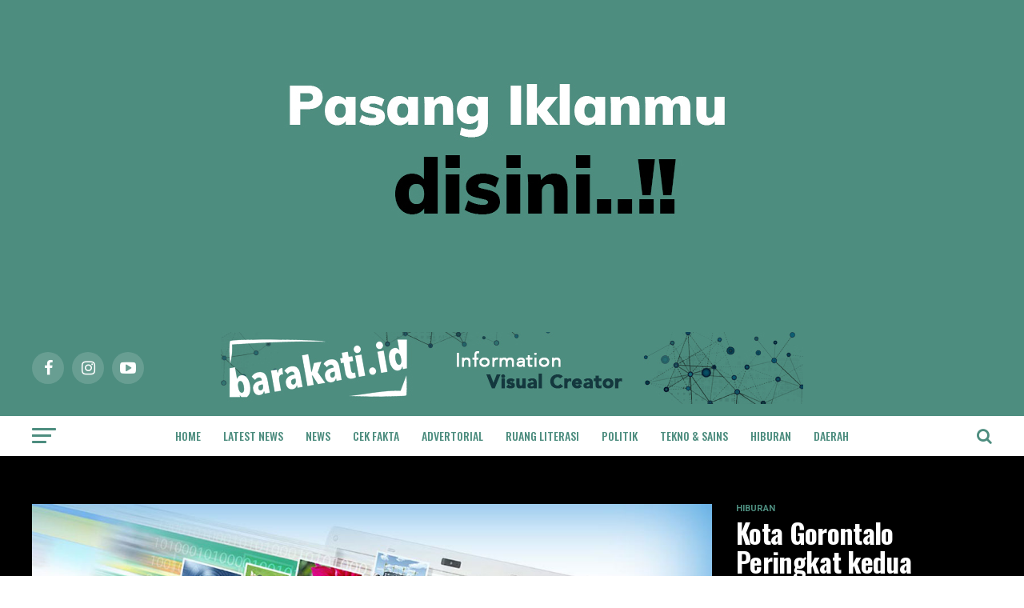

--- FILE ---
content_type: text/html
request_url: https://barakati.id/kota-gorontalo-peringkat-kedua-internet-paling-ngebutt-se-indonesia/
body_size: 26758
content:
<!DOCTYPE html>
<html lang="en-US" prefix="og: https://ogp.me/ns#">
<head>
<meta charset="UTF-8" >
<meta name="viewport" id="viewport" content="width=device-width, initial-scale=1.0, maximum-scale=1.0, minimum-scale=1.0, user-scalable=no" />
<link rel="pingback" href="https://barakati.id/xmlrpc.php" />
<meta property="og:type" content="article" />
<meta property="og:image" content="https://barakati.id/wp-content/uploads/2017/07/INTERNET-NGEBUT-1000x600.jpg" />
<meta name="twitter:image" content="https://barakati.id/wp-content/uploads/2017/07/INTERNET-NGEBUT-1000x600.jpg" />
<meta property="og:url" content="https://barakati.id/kota-gorontalo-peringkat-kedua-internet-paling-ngebutt-se-indonesia/" />
<meta property="og:title" content="Kota Gorontalo Peringkat kedua Internet Paling Ngebutt se-Indonesia" />
<meta property="og:description" content="" />
<meta name="twitter:card" content="summary">
<meta name="twitter:url" content="https://barakati.id/kota-gorontalo-peringkat-kedua-internet-paling-ngebutt-se-indonesia/">
<meta name="twitter:title" content="Kota Gorontalo Peringkat kedua Internet Paling Ngebutt se-Indonesia">
<meta name="twitter:description" content="">
<!-- This site is optimized with the Yoast SEO plugin v22.3 - https://yoast.com/wordpress/plugins/seo/ -->
<title>Kota Gorontalo Peringkat kedua Internet Paling Ngebutt se-Indonesia - Barakati ID</title>
<link rel="canonical" href="https://barakati.id/kota-gorontalo-peringkat-kedua-internet-paling-ngebutt-se-indonesia/" />
<meta property="og:locale" content="en_US" />
<meta property="og:type" content="article" />
<meta property="og:title" content="Kota Gorontalo Peringkat kedua Internet Paling Ngebutt se-Indonesia - Barakati ID" />
<meta property="og:url" content="https://barakati.id/kota-gorontalo-peringkat-kedua-internet-paling-ngebutt-se-indonesia/" />
<meta property="og:site_name" content="Barakati ID" />
<meta property="article:published_time" content="2019-07-27T23:20:52+00:00" />
<meta property="article:modified_time" content="2019-08-03T17:22:56+00:00" />
<meta property="og:image" content="https://barakati.id/wp-content/uploads/2017/07/INTERNET-NGEBUT.jpg" />
<meta property="og:image:width" content="1200" />
<meta property="og:image:height" content="628" />
<meta property="og:image:type" content="image/jpeg" />
<meta name="author" content="Admin" />
<meta name="twitter:card" content="summary_large_image" />
<meta name="twitter:label1" content="Written by" />
<meta name="twitter:data1" content="Admin" />
<script type="application/ld+json" class="yoast-schema-graph">{"@context":"https://schema.org","@graph":[{"@type":"WebPage","@id":"https://barakati.id/kota-gorontalo-peringkat-kedua-internet-paling-ngebutt-se-indonesia/","url":"https://barakati.id/kota-gorontalo-peringkat-kedua-internet-paling-ngebutt-se-indonesia/","name":"Kota Gorontalo Peringkat kedua Internet Paling Ngebutt se-Indonesia - Barakati ID","isPartOf":{"@id":"https://barakati.id/#website"},"primaryImageOfPage":{"@id":"https://barakati.id/kota-gorontalo-peringkat-kedua-internet-paling-ngebutt-se-indonesia/#primaryimage"},"image":{"@id":"https://barakati.id/kota-gorontalo-peringkat-kedua-internet-paling-ngebutt-se-indonesia/#primaryimage"},"thumbnailUrl":"https://barakati.id/wp-content/uploads/2017/07/INTERNET-NGEBUT.jpg","datePublished":"2019-07-27T23:20:52+00:00","dateModified":"2019-08-03T17:22:56+00:00","author":{"@id":"https://barakati.id/#/schema/person/53f937755789eadc59b8ff5d92decc1a"},"breadcrumb":{"@id":"https://barakati.id/kota-gorontalo-peringkat-kedua-internet-paling-ngebutt-se-indonesia/#breadcrumb"},"inLanguage":"en-US","potentialAction":[{"@type":"ReadAction","target":["https://barakati.id/kota-gorontalo-peringkat-kedua-internet-paling-ngebutt-se-indonesia/"]}]},{"@type":"ImageObject","inLanguage":"en-US","@id":"https://barakati.id/kota-gorontalo-peringkat-kedua-internet-paling-ngebutt-se-indonesia/#primaryimage","url":"https://barakati.id/wp-content/uploads/2017/07/INTERNET-NGEBUT.jpg","contentUrl":"https://barakati.id/wp-content/uploads/2017/07/INTERNET-NGEBUT.jpg","width":1200,"height":628},{"@type":"BreadcrumbList","@id":"https://barakati.id/kota-gorontalo-peringkat-kedua-internet-paling-ngebutt-se-indonesia/#breadcrumb","itemListElement":[{"@type":"ListItem","position":1,"name":"Home","item":"https://barakati.id/"},{"@type":"ListItem","position":2,"name":"Kota Gorontalo Peringkat kedua Internet Paling Ngebutt se-Indonesia"}]},{"@type":"WebSite","@id":"https://barakati.id/#website","url":"https://barakati.id/","name":"Barakati ID","description":"Information Visual Creator","potentialAction":[{"@type":"SearchAction","target":{"@type":"EntryPoint","urlTemplate":"https://barakati.id/?s={search_term_string}"},"query-input":"required name=search_term_string"}],"inLanguage":"en-US"},{"@type":"Person","@id":"https://barakati.id/#/schema/person/53f937755789eadc59b8ff5d92decc1a","name":"Admin","image":{"@type":"ImageObject","inLanguage":"en-US","@id":"https://barakati.id/#/schema/person/image/","url":"https://secure.gravatar.com/avatar/c507c7cf1c587e89af5a3b3129c96ea3?s=96&d=mm&r=g","contentUrl":"https://secure.gravatar.com/avatar/c507c7cf1c587e89af5a3b3129c96ea3?s=96&d=mm&r=g","caption":"Admin"},"url":"https://barakati.id/author/Admin/"}]}</script>
<!-- / Yoast SEO plugin. -->
<!-- Search Engine Optimization by Rank Math - https://rankmath.com/ -->
<title>Kota Gorontalo Peringkat kedua Internet Paling Ngebutt se-Indonesia - Barakati ID</title>
<meta name="robots" content="follow, index, max-snippet:-1, max-video-preview:-1, max-image-preview:large"/>
<link rel="canonical" href="https://barakati.id/kota-gorontalo-peringkat-kedua-internet-paling-ngebutt-se-indonesia/" />
<meta property="og:locale" content="en_US" />
<meta property="og:type" content="article" />
<meta property="og:title" content="Kota Gorontalo Peringkat kedua Internet Paling Ngebutt se-Indonesia - Barakati ID" />
<meta property="og:url" content="https://barakati.id/kota-gorontalo-peringkat-kedua-internet-paling-ngebutt-se-indonesia/" />
<meta property="article:tag" content="Entertainment" />
<meta property="article:section" content="Hiburan" />
<meta property="og:updated_time" content="2019-08-03T17:22:56+07:00" />
<meta property="og:image" content="https://barakati.id/wp-content/uploads/2017/07/INTERNET-NGEBUT.jpg" />
<meta property="og:image:secure_url" content="https://barakati.id/wp-content/uploads/2017/07/INTERNET-NGEBUT.jpg" />
<meta property="og:image:width" content="1200" />
<meta property="og:image:height" content="628" />
<meta property="og:image:alt" content="Kota Gorontalo Peringkat kedua Internet Paling Ngebutt se-Indonesia" />
<meta property="og:image:type" content="image/jpeg" />
<meta property="article:published_time" content="2019-07-27T23:20:52+07:00" />
<meta property="article:modified_time" content="2019-08-03T17:22:56+07:00" />
<meta name="twitter:card" content="summary_large_image" />
<meta name="twitter:title" content="Kota Gorontalo Peringkat kedua Internet Paling Ngebutt se-Indonesia - Barakati ID" />
<meta name="twitter:image" content="https://barakati.id/wp-content/uploads/2017/07/INTERNET-NGEBUT.jpg" />
<meta name="twitter:label1" content="Written by" />
<meta name="twitter:data1" content="Admin" />
<meta name="twitter:label2" content="Time to read" />
<meta name="twitter:data2" content="Less than a minute" />
<script type="application/ld+json" class="rank-math-schema">{"@context":"https://schema.org","@graph":[{"@type":"Organization","@id":"https://barakati.id/#organization","name":"Barakati ID","url":"https://barakati.id"},{"@type":"WebSite","@id":"https://barakati.id/#website","url":"https://barakati.id","publisher":{"@id":"https://barakati.id/#organization"},"inLanguage":"en-US"},{"@type":"ImageObject","@id":"https://barakati.id/wp-content/uploads/2017/07/INTERNET-NGEBUT.jpg","url":"https://barakati.id/wp-content/uploads/2017/07/INTERNET-NGEBUT.jpg","width":"1200","height":"628","inLanguage":"en-US"},{"@type":"WebPage","@id":"https://barakati.id/kota-gorontalo-peringkat-kedua-internet-paling-ngebutt-se-indonesia/#webpage","url":"https://barakati.id/kota-gorontalo-peringkat-kedua-internet-paling-ngebutt-se-indonesia/","name":"Kota Gorontalo Peringkat kedua Internet Paling Ngebutt se-Indonesia - Barakati ID","datePublished":"2019-07-27T23:20:52+07:00","dateModified":"2019-08-03T17:22:56+07:00","isPartOf":{"@id":"https://barakati.id/#website"},"primaryImageOfPage":{"@id":"https://barakati.id/wp-content/uploads/2017/07/INTERNET-NGEBUT.jpg"},"inLanguage":"en-US"},{"@type":"Person","@id":"https://barakati.id/author/Admin/","name":"Admin","url":"https://barakati.id/author/Admin/","image":{"@type":"ImageObject","@id":"https://secure.gravatar.com/avatar/c507c7cf1c587e89af5a3b3129c96ea3?s=96&amp;d=mm&amp;r=g","url":"https://secure.gravatar.com/avatar/c507c7cf1c587e89af5a3b3129c96ea3?s=96&amp;d=mm&amp;r=g","caption":"Admin","inLanguage":"en-US"},"worksFor":{"@id":"https://barakati.id/#organization"}},{"@type":"BlogPosting","headline":"Kota Gorontalo Peringkat kedua Internet Paling Ngebutt se-Indonesia - Barakati ID","datePublished":"2019-07-27T23:20:52+07:00","dateModified":"2019-08-03T17:22:56+07:00","author":{"@id":"https://barakati.id/author/Admin/","name":"Admin"},"publisher":{"@id":"https://barakati.id/#organization"},"description":"https://www.facebook.com/Barracadti.Channel/videos/644544112731633/?t=20","name":"Kota Gorontalo Peringkat kedua Internet Paling Ngebutt se-Indonesia - Barakati ID","@id":"https://barakati.id/kota-gorontalo-peringkat-kedua-internet-paling-ngebutt-se-indonesia/#richSnippet","isPartOf":{"@id":"https://barakati.id/kota-gorontalo-peringkat-kedua-internet-paling-ngebutt-se-indonesia/#webpage"},"image":{"@id":"https://barakati.id/wp-content/uploads/2017/07/INTERNET-NGEBUT.jpg"},"inLanguage":"en-US","mainEntityOfPage":{"@id":"https://barakati.id/kota-gorontalo-peringkat-kedua-internet-paling-ngebutt-se-indonesia/#webpage"}}]}</script>
<!-- /Rank Math WordPress SEO plugin -->
<link rel='dns-prefetch' href='//code.responsivevoice.org' />
<link rel='dns-prefetch' href='//www.googletagmanager.com' />
<link rel='dns-prefetch' href='//ajax.googleapis.com' />
<link rel='dns-prefetch' href='//fonts.googleapis.com' />
<link rel="alternate" type="application/rss+xml" title="Barakati ID &raquo; Feed" href="https://barakati.id/feed/" />
<link rel="alternate" type="application/rss+xml" title="Barakati ID &raquo; Comments Feed" href="https://barakati.id/comments/feed/" />
<link rel="alternate" type="application/rss+xml" title="Barakati ID &raquo; Kota Gorontalo Peringkat kedua Internet Paling Ngebutt se-Indonesia Comments Feed" href="https://barakati.id/kota-gorontalo-peringkat-kedua-internet-paling-ngebutt-se-indonesia/feed/" />
<!-- This site uses the Google Analytics by MonsterInsights plugin v9.8.0 - Using Analytics tracking - https://www.monsterinsights.com/ -->
<script src="//www.googletagmanager.com/gtag/js?id=G-9SEWYZCWFP"  data-cfasync="false" data-wpfc-render="false" type="text/javascript" async></script>
<script data-cfasync="false" data-wpfc-render="false" type="text/javascript">
var mi_version = '9.8.0';
var mi_track_user = true;
var mi_no_track_reason = '';
var MonsterInsightsDefaultLocations = {"page_location":"https:\/\/barakati.id\/kota-gorontalo-peringkat-kedua-internet-paling-ngebutt-se-indonesia\/"};
if ( typeof MonsterInsightsPrivacyGuardFilter === 'function' ) {
var MonsterInsightsLocations = (typeof MonsterInsightsExcludeQuery === 'object') ? MonsterInsightsPrivacyGuardFilter( MonsterInsightsExcludeQuery ) : MonsterInsightsPrivacyGuardFilter( MonsterInsightsDefaultLocations );
} else {
var MonsterInsightsLocations = (typeof MonsterInsightsExcludeQuery === 'object') ? MonsterInsightsExcludeQuery : MonsterInsightsDefaultLocations;
}
var disableStrs = [
'ga-disable-G-9SEWYZCWFP',
];
/* Function to detect opted out users */
function __gtagTrackerIsOptedOut() {
for (var index = 0; index < disableStrs.length; index++) {
if (document.cookie.indexOf(disableStrs[index] + '=true') > -1) {
return true;
}
}
return false;
}
/* Disable tracking if the opt-out cookie exists. */
if (__gtagTrackerIsOptedOut()) {
for (var index = 0; index < disableStrs.length; index++) {
window[disableStrs[index]] = true;
}
}
/* Opt-out function */
function __gtagTrackerOptout() {
for (var index = 0; index < disableStrs.length; index++) {
document.cookie = disableStrs[index] + '=true; expires=Thu, 31 Dec 2099 23:59:59 UTC; path=/';
window[disableStrs[index]] = true;
}
}
if ('undefined' === typeof gaOptout) {
function gaOptout() {
__gtagTrackerOptout();
}
}
window.dataLayer = window.dataLayer || [];
window.MonsterInsightsDualTracker = {
helpers: {},
trackers: {},
};
if (mi_track_user) {
function __gtagDataLayer() {
dataLayer.push(arguments);
}
function __gtagTracker(type, name, parameters) {
if (!parameters) {
parameters = {};
}
if (parameters.send_to) {
__gtagDataLayer.apply(null, arguments);
return;
}
if (type === 'event') {
parameters.send_to = monsterinsights_frontend.v4_id;
var hookName = name;
if (typeof parameters['event_category'] !== 'undefined') {
hookName = parameters['event_category'] + ':' + name;
}
if (typeof MonsterInsightsDualTracker.trackers[hookName] !== 'undefined') {
MonsterInsightsDualTracker.trackers[hookName](parameters);
} else {
__gtagDataLayer('event', name, parameters);
}
} else {
__gtagDataLayer.apply(null, arguments);
}
}
__gtagTracker('js', new Date());
__gtagTracker('set', {
'developer_id.dZGIzZG': true,
});
if ( MonsterInsightsLocations.page_location ) {
__gtagTracker('set', MonsterInsightsLocations);
}
__gtagTracker('config', 'G-9SEWYZCWFP', {"forceSSL":"true","link_attribution":"true"} );
window.gtag = __gtagTracker;										(function () {
/* https://developers.google.com/analytics/devguides/collection/analyticsjs/ */
/* ga and __gaTracker compatibility shim. */
var noopfn = function () {
return null;
};
var newtracker = function () {
return new Tracker();
};
var Tracker = function () {
return null;
};
var p = Tracker.prototype;
p.get = noopfn;
p.set = noopfn;
p.send = function () {
var args = Array.prototype.slice.call(arguments);
args.unshift('send');
__gaTracker.apply(null, args);
};
var __gaTracker = function () {
var len = arguments.length;
if (len === 0) {
return;
}
var f = arguments[len - 1];
if (typeof f !== 'object' || f === null || typeof f.hitCallback !== 'function') {
if ('send' === arguments[0]) {
var hitConverted, hitObject = false, action;
if ('event' === arguments[1]) {
if ('undefined' !== typeof arguments[3]) {
hitObject = {
'eventAction': arguments[3],
'eventCategory': arguments[2],
'eventLabel': arguments[4],
'value': arguments[5] ? arguments[5] : 1,
}
}
}
if ('pageview' === arguments[1]) {
if ('undefined' !== typeof arguments[2]) {
hitObject = {
'eventAction': 'page_view',
'page_path': arguments[2],
}
}
}
if (typeof arguments[2] === 'object') {
hitObject = arguments[2];
}
if (typeof arguments[5] === 'object') {
Object.assign(hitObject, arguments[5]);
}
if ('undefined' !== typeof arguments[1].hitType) {
hitObject = arguments[1];
if ('pageview' === hitObject.hitType) {
hitObject.eventAction = 'page_view';
}
}
if (hitObject) {
action = 'timing' === arguments[1].hitType ? 'timing_complete' : hitObject.eventAction;
hitConverted = mapArgs(hitObject);
__gtagTracker('event', action, hitConverted);
}
}
return;
}
function mapArgs(args) {
var arg, hit = {};
var gaMap = {
'eventCategory': 'event_category',
'eventAction': 'event_action',
'eventLabel': 'event_label',
'eventValue': 'event_value',
'nonInteraction': 'non_interaction',
'timingCategory': 'event_category',
'timingVar': 'name',
'timingValue': 'value',
'timingLabel': 'event_label',
'page': 'page_path',
'location': 'page_location',
'title': 'page_title',
'referrer' : 'page_referrer',
};
for (arg in args) {
if (!(!args.hasOwnProperty(arg) || !gaMap.hasOwnProperty(arg))) {
hit[gaMap[arg]] = args[arg];
} else {
hit[arg] = args[arg];
}
}
return hit;
}
try {
f.hitCallback();
} catch (ex) {
}
};
__gaTracker.create = newtracker;
__gaTracker.getByName = newtracker;
__gaTracker.getAll = function () {
return [];
};
__gaTracker.remove = noopfn;
__gaTracker.loaded = true;
window['__gaTracker'] = __gaTracker;
})();
} else {
console.log("");
(function () {
function __gtagTracker() {
return null;
}
window['__gtagTracker'] = __gtagTracker;
window['gtag'] = __gtagTracker;
})();
}
</script>
<!-- / Google Analytics by MonsterInsights -->
<script type="text/javascript">
/* <![CDATA[ */
window._wpemojiSettings = {"baseUrl":"https:\/\/s.w.org\/images\/core\/emoji\/14.0.0\/72x72\/","ext":".png","svgUrl":"https:\/\/s.w.org\/images\/core\/emoji\/14.0.0\/svg\/","svgExt":".svg","source":{"concatemoji":"https:\/\/barakati.id\/wp-includes\/js\/wp-emoji-release.min.js?ver=6.4.7"}};
/*! This file is auto-generated */
!function(i,n){var o,s,e;function c(e){try{var t={supportTests:e,timestamp:(new Date).valueOf()};sessionStorage.setItem(o,JSON.stringify(t))}catch(e){}}function p(e,t,n){e.clearRect(0,0,e.canvas.width,e.canvas.height),e.fillText(t,0,0);var t=new Uint32Array(e.getImageData(0,0,e.canvas.width,e.canvas.height).data),r=(e.clearRect(0,0,e.canvas.width,e.canvas.height),e.fillText(n,0,0),new Uint32Array(e.getImageData(0,0,e.canvas.width,e.canvas.height).data));return t.every(function(e,t){return e===r[t]})}function u(e,t,n){switch(t){case"flag":return n(e,"\ud83c\udff3\ufe0f\u200d\u26a7\ufe0f","\ud83c\udff3\ufe0f\u200b\u26a7\ufe0f")?!1:!n(e,"\ud83c\uddfa\ud83c\uddf3","\ud83c\uddfa\u200b\ud83c\uddf3")&&!n(e,"\ud83c\udff4\udb40\udc67\udb40\udc62\udb40\udc65\udb40\udc6e\udb40\udc67\udb40\udc7f","\ud83c\udff4\u200b\udb40\udc67\u200b\udb40\udc62\u200b\udb40\udc65\u200b\udb40\udc6e\u200b\udb40\udc67\u200b\udb40\udc7f");case"emoji":return!n(e,"\ud83e\udef1\ud83c\udffb\u200d\ud83e\udef2\ud83c\udfff","\ud83e\udef1\ud83c\udffb\u200b\ud83e\udef2\ud83c\udfff")}return!1}function f(e,t,n){var r="undefined"!=typeof WorkerGlobalScope&&self instanceof WorkerGlobalScope?new OffscreenCanvas(300,150):i.createElement("canvas"),a=r.getContext("2d",{willReadFrequently:!0}),o=(a.textBaseline="top",a.font="600 32px Arial",{});return e.forEach(function(e){o[e]=t(a,e,n)}),o}function t(e){var t=i.createElement("script");t.src=e,t.defer=!0,i.head.appendChild(t)}"undefined"!=typeof Promise&&(o="wpEmojiSettingsSupports",s=["flag","emoji"],n.supports={everything:!0,everythingExceptFlag:!0},e=new Promise(function(e){i.addEventListener("DOMContentLoaded",e,{once:!0})}),new Promise(function(t){var n=function(){try{var e=JSON.parse(sessionStorage.getItem(o));if("object"==typeof e&&"number"==typeof e.timestamp&&(new Date).valueOf()<e.timestamp+604800&&"object"==typeof e.supportTests)return e.supportTests}catch(e){}return null}();if(!n){if("undefined"!=typeof Worker&&"undefined"!=typeof OffscreenCanvas&&"undefined"!=typeof URL&&URL.createObjectURL&&"undefined"!=typeof Blob)try{var e="postMessage("+f.toString()+"("+[JSON.stringify(s),u.toString(),p.toString()].join(",")+"));",r=new Blob([e],{type:"text/javascript"}),a=new Worker(URL.createObjectURL(r),{name:"wpTestEmojiSupports"});return void(a.onmessage=function(e){c(n=e.data),a.terminate(),t(n)})}catch(e){}c(n=f(s,u,p))}t(n)}).then(function(e){for(var t in e)n.supports[t]=e[t],n.supports.everything=n.supports.everything&&n.supports[t],"flag"!==t&&(n.supports.everythingExceptFlag=n.supports.everythingExceptFlag&&n.supports[t]);n.supports.everythingExceptFlag=n.supports.everythingExceptFlag&&!n.supports.flag,n.DOMReady=!1,n.readyCallback=function(){n.DOMReady=!0}}).then(function(){return e}).then(function(){var e;n.supports.everything||(n.readyCallback(),(e=n.source||{}).concatemoji?t(e.concatemoji):e.wpemoji&&e.twemoji&&(t(e.twemoji),t(e.wpemoji)))}))}((window,document),window._wpemojiSettings);
/* ]]> */
</script>
<style id='wp-emoji-styles-inline-css' type='text/css'>
img.wp-smiley, img.emoji {
display: inline !important;
border: none !important;
box-shadow: none !important;
height: 1em !important;
width: 1em !important;
margin: 0 0.07em !important;
vertical-align: -0.1em !important;
background: none !important;
padding: 0 !important;
}
</style>
<!-- <link rel='stylesheet' id='wp-block-library-css' href='https://barakati.id/wp-includes/css/dist/block-library/style.min.css?ver=6.4.7' type='text/css' media='all' /> -->
<link rel="stylesheet" type="text/css" href="//barakati.id/wp-content/cache/wpfc-minified/fcs4261k/h9sw9.css" media="all"/>
<style id='classic-theme-styles-inline-css' type='text/css'>
/*! This file is auto-generated */
.wp-block-button__link{color:#fff;background-color:#32373c;border-radius:9999px;box-shadow:none;text-decoration:none;padding:calc(.667em + 2px) calc(1.333em + 2px);font-size:1.125em}.wp-block-file__button{background:#32373c;color:#fff;text-decoration:none}
</style>
<style id='global-styles-inline-css' type='text/css'>
body{--wp--preset--color--black: #000000;--wp--preset--color--cyan-bluish-gray: #abb8c3;--wp--preset--color--white: #ffffff;--wp--preset--color--pale-pink: #f78da7;--wp--preset--color--vivid-red: #cf2e2e;--wp--preset--color--luminous-vivid-orange: #ff6900;--wp--preset--color--luminous-vivid-amber: #fcb900;--wp--preset--color--light-green-cyan: #7bdcb5;--wp--preset--color--vivid-green-cyan: #00d084;--wp--preset--color--pale-cyan-blue: #8ed1fc;--wp--preset--color--vivid-cyan-blue: #0693e3;--wp--preset--color--vivid-purple: #9b51e0;--wp--preset--gradient--vivid-cyan-blue-to-vivid-purple: linear-gradient(135deg,rgba(6,147,227,1) 0%,rgb(155,81,224) 100%);--wp--preset--gradient--light-green-cyan-to-vivid-green-cyan: linear-gradient(135deg,rgb(122,220,180) 0%,rgb(0,208,130) 100%);--wp--preset--gradient--luminous-vivid-amber-to-luminous-vivid-orange: linear-gradient(135deg,rgba(252,185,0,1) 0%,rgba(255,105,0,1) 100%);--wp--preset--gradient--luminous-vivid-orange-to-vivid-red: linear-gradient(135deg,rgba(255,105,0,1) 0%,rgb(207,46,46) 100%);--wp--preset--gradient--very-light-gray-to-cyan-bluish-gray: linear-gradient(135deg,rgb(238,238,238) 0%,rgb(169,184,195) 100%);--wp--preset--gradient--cool-to-warm-spectrum: linear-gradient(135deg,rgb(74,234,220) 0%,rgb(151,120,209) 20%,rgb(207,42,186) 40%,rgb(238,44,130) 60%,rgb(251,105,98) 80%,rgb(254,248,76) 100%);--wp--preset--gradient--blush-light-purple: linear-gradient(135deg,rgb(255,206,236) 0%,rgb(152,150,240) 100%);--wp--preset--gradient--blush-bordeaux: linear-gradient(135deg,rgb(254,205,165) 0%,rgb(254,45,45) 50%,rgb(107,0,62) 100%);--wp--preset--gradient--luminous-dusk: linear-gradient(135deg,rgb(255,203,112) 0%,rgb(199,81,192) 50%,rgb(65,88,208) 100%);--wp--preset--gradient--pale-ocean: linear-gradient(135deg,rgb(255,245,203) 0%,rgb(182,227,212) 50%,rgb(51,167,181) 100%);--wp--preset--gradient--electric-grass: linear-gradient(135deg,rgb(202,248,128) 0%,rgb(113,206,126) 100%);--wp--preset--gradient--midnight: linear-gradient(135deg,rgb(2,3,129) 0%,rgb(40,116,252) 100%);--wp--preset--font-size--small: 13px;--wp--preset--font-size--medium: 20px;--wp--preset--font-size--large: 36px;--wp--preset--font-size--x-large: 42px;--wp--preset--spacing--20: 0.44rem;--wp--preset--spacing--30: 0.67rem;--wp--preset--spacing--40: 1rem;--wp--preset--spacing--50: 1.5rem;--wp--preset--spacing--60: 2.25rem;--wp--preset--spacing--70: 3.38rem;--wp--preset--spacing--80: 5.06rem;--wp--preset--shadow--natural: 6px 6px 9px rgba(0, 0, 0, 0.2);--wp--preset--shadow--deep: 12px 12px 50px rgba(0, 0, 0, 0.4);--wp--preset--shadow--sharp: 6px 6px 0px rgba(0, 0, 0, 0.2);--wp--preset--shadow--outlined: 6px 6px 0px -3px rgba(255, 255, 255, 1), 6px 6px rgba(0, 0, 0, 1);--wp--preset--shadow--crisp: 6px 6px 0px rgba(0, 0, 0, 1);}:where(.is-layout-flex){gap: 0.5em;}:where(.is-layout-grid){gap: 0.5em;}body .is-layout-flow > .alignleft{float: left;margin-inline-start: 0;margin-inline-end: 2em;}body .is-layout-flow > .alignright{float: right;margin-inline-start: 2em;margin-inline-end: 0;}body .is-layout-flow > .aligncenter{margin-left: auto !important;margin-right: auto !important;}body .is-layout-constrained > .alignleft{float: left;margin-inline-start: 0;margin-inline-end: 2em;}body .is-layout-constrained > .alignright{float: right;margin-inline-start: 2em;margin-inline-end: 0;}body .is-layout-constrained > .aligncenter{margin-left: auto !important;margin-right: auto !important;}body .is-layout-constrained > :where(:not(.alignleft):not(.alignright):not(.alignfull)){max-width: var(--wp--style--global--content-size);margin-left: auto !important;margin-right: auto !important;}body .is-layout-constrained > .alignwide{max-width: var(--wp--style--global--wide-size);}body .is-layout-flex{display: flex;}body .is-layout-flex{flex-wrap: wrap;align-items: center;}body .is-layout-flex > *{margin: 0;}body .is-layout-grid{display: grid;}body .is-layout-grid > *{margin: 0;}:where(.wp-block-columns.is-layout-flex){gap: 2em;}:where(.wp-block-columns.is-layout-grid){gap: 2em;}:where(.wp-block-post-template.is-layout-flex){gap: 1.25em;}:where(.wp-block-post-template.is-layout-grid){gap: 1.25em;}.has-black-color{color: var(--wp--preset--color--black) !important;}.has-cyan-bluish-gray-color{color: var(--wp--preset--color--cyan-bluish-gray) !important;}.has-white-color{color: var(--wp--preset--color--white) !important;}.has-pale-pink-color{color: var(--wp--preset--color--pale-pink) !important;}.has-vivid-red-color{color: var(--wp--preset--color--vivid-red) !important;}.has-luminous-vivid-orange-color{color: var(--wp--preset--color--luminous-vivid-orange) !important;}.has-luminous-vivid-amber-color{color: var(--wp--preset--color--luminous-vivid-amber) !important;}.has-light-green-cyan-color{color: var(--wp--preset--color--light-green-cyan) !important;}.has-vivid-green-cyan-color{color: var(--wp--preset--color--vivid-green-cyan) !important;}.has-pale-cyan-blue-color{color: var(--wp--preset--color--pale-cyan-blue) !important;}.has-vivid-cyan-blue-color{color: var(--wp--preset--color--vivid-cyan-blue) !important;}.has-vivid-purple-color{color: var(--wp--preset--color--vivid-purple) !important;}.has-black-background-color{background-color: var(--wp--preset--color--black) !important;}.has-cyan-bluish-gray-background-color{background-color: var(--wp--preset--color--cyan-bluish-gray) !important;}.has-white-background-color{background-color: var(--wp--preset--color--white) !important;}.has-pale-pink-background-color{background-color: var(--wp--preset--color--pale-pink) !important;}.has-vivid-red-background-color{background-color: var(--wp--preset--color--vivid-red) !important;}.has-luminous-vivid-orange-background-color{background-color: var(--wp--preset--color--luminous-vivid-orange) !important;}.has-luminous-vivid-amber-background-color{background-color: var(--wp--preset--color--luminous-vivid-amber) !important;}.has-light-green-cyan-background-color{background-color: var(--wp--preset--color--light-green-cyan) !important;}.has-vivid-green-cyan-background-color{background-color: var(--wp--preset--color--vivid-green-cyan) !important;}.has-pale-cyan-blue-background-color{background-color: var(--wp--preset--color--pale-cyan-blue) !important;}.has-vivid-cyan-blue-background-color{background-color: var(--wp--preset--color--vivid-cyan-blue) !important;}.has-vivid-purple-background-color{background-color: var(--wp--preset--color--vivid-purple) !important;}.has-black-border-color{border-color: var(--wp--preset--color--black) !important;}.has-cyan-bluish-gray-border-color{border-color: var(--wp--preset--color--cyan-bluish-gray) !important;}.has-white-border-color{border-color: var(--wp--preset--color--white) !important;}.has-pale-pink-border-color{border-color: var(--wp--preset--color--pale-pink) !important;}.has-vivid-red-border-color{border-color: var(--wp--preset--color--vivid-red) !important;}.has-luminous-vivid-orange-border-color{border-color: var(--wp--preset--color--luminous-vivid-orange) !important;}.has-luminous-vivid-amber-border-color{border-color: var(--wp--preset--color--luminous-vivid-amber) !important;}.has-light-green-cyan-border-color{border-color: var(--wp--preset--color--light-green-cyan) !important;}.has-vivid-green-cyan-border-color{border-color: var(--wp--preset--color--vivid-green-cyan) !important;}.has-pale-cyan-blue-border-color{border-color: var(--wp--preset--color--pale-cyan-blue) !important;}.has-vivid-cyan-blue-border-color{border-color: var(--wp--preset--color--vivid-cyan-blue) !important;}.has-vivid-purple-border-color{border-color: var(--wp--preset--color--vivid-purple) !important;}.has-vivid-cyan-blue-to-vivid-purple-gradient-background{background: var(--wp--preset--gradient--vivid-cyan-blue-to-vivid-purple) !important;}.has-light-green-cyan-to-vivid-green-cyan-gradient-background{background: var(--wp--preset--gradient--light-green-cyan-to-vivid-green-cyan) !important;}.has-luminous-vivid-amber-to-luminous-vivid-orange-gradient-background{background: var(--wp--preset--gradient--luminous-vivid-amber-to-luminous-vivid-orange) !important;}.has-luminous-vivid-orange-to-vivid-red-gradient-background{background: var(--wp--preset--gradient--luminous-vivid-orange-to-vivid-red) !important;}.has-very-light-gray-to-cyan-bluish-gray-gradient-background{background: var(--wp--preset--gradient--very-light-gray-to-cyan-bluish-gray) !important;}.has-cool-to-warm-spectrum-gradient-background{background: var(--wp--preset--gradient--cool-to-warm-spectrum) !important;}.has-blush-light-purple-gradient-background{background: var(--wp--preset--gradient--blush-light-purple) !important;}.has-blush-bordeaux-gradient-background{background: var(--wp--preset--gradient--blush-bordeaux) !important;}.has-luminous-dusk-gradient-background{background: var(--wp--preset--gradient--luminous-dusk) !important;}.has-pale-ocean-gradient-background{background: var(--wp--preset--gradient--pale-ocean) !important;}.has-electric-grass-gradient-background{background: var(--wp--preset--gradient--electric-grass) !important;}.has-midnight-gradient-background{background: var(--wp--preset--gradient--midnight) !important;}.has-small-font-size{font-size: var(--wp--preset--font-size--small) !important;}.has-medium-font-size{font-size: var(--wp--preset--font-size--medium) !important;}.has-large-font-size{font-size: var(--wp--preset--font-size--large) !important;}.has-x-large-font-size{font-size: var(--wp--preset--font-size--x-large) !important;}
.wp-block-navigation a:where(:not(.wp-element-button)){color: inherit;}
:where(.wp-block-post-template.is-layout-flex){gap: 1.25em;}:where(.wp-block-post-template.is-layout-grid){gap: 1.25em;}
:where(.wp-block-columns.is-layout-flex){gap: 2em;}:where(.wp-block-columns.is-layout-grid){gap: 2em;}
.wp-block-pullquote{font-size: 1.5em;line-height: 1.6;}
</style>
<!-- <link rel='stylesheet' id='rv-style-css' href='https://barakati.id/wp-content/plugins/responsivevoice-text-to-speech/includes/css/responsivevoice.css?ver=6.4.7' type='text/css' media='all' /> -->
<!-- <link rel='stylesheet' id='theiaPostSlider-css' href='https://barakati.id/wp-content/plugins/theia-post-slider-premium/dist/css/font-theme.css?ver=2.1.3' type='text/css' media='all' /> -->
<link rel="stylesheet" type="text/css" href="//barakati.id/wp-content/cache/wpfc-minified/2y2z2zyp/h9sw9.css" media="all"/>
<style id='theiaPostSlider-inline-css' type='text/css'>
.theiaPostSlider_nav.fontTheme ._title,
.theiaPostSlider_nav.fontTheme ._text {
line-height: 48px;
}
.theiaPostSlider_nav.fontTheme ._button,
.theiaPostSlider_nav.fontTheme ._button svg {
color: #f08100;
fill: #f08100;
}
.theiaPostSlider_nav.fontTheme ._button ._2 span {
font-size: 48px;
line-height: 48px;
}
.theiaPostSlider_nav.fontTheme ._button ._2 svg {
width: 48px;
}
.theiaPostSlider_nav.fontTheme ._button:hover,
.theiaPostSlider_nav.fontTheme ._button:focus,
.theiaPostSlider_nav.fontTheme ._button:hover svg,
.theiaPostSlider_nav.fontTheme ._button:focus svg {
color: #ffa338;
fill: #ffa338;
}
.theiaPostSlider_nav.fontTheme ._disabled,				 
.theiaPostSlider_nav.fontTheme ._disabled svg {
color: #777777 !important;
fill: #777777 !important;
}
</style>
<!-- <link rel='stylesheet' id='theiaPostSlider-font-css' href='https://barakati.id/wp-content/plugins/theia-post-slider-premium/assets/fonts/style.css?ver=2.1.3' type='text/css' media='all' /> -->
<link rel="stylesheet" type="text/css" href="//barakati.id/wp-content/cache/wpfc-minified/77z2r2qv/h9sw9.css" media="all"/>
<link rel='stylesheet' id='ql-jquery-ui-css' href='//ajax.googleapis.com/ajax/libs/jqueryui/1.12.1/themes/smoothness/jquery-ui.css?ver=6.4.7' type='text/css' media='all' />
<!-- <link rel='stylesheet' id='reviewer-photoswipe-css' href='https://barakati.id/wp-content/plugins/reviewer/public/assets/css/photoswipe.css?ver=3.14.2' type='text/css' media='all' /> -->
<!-- <link rel='stylesheet' id='dashicons-css' href='https://barakati.id/wp-includes/css/dashicons.min.css?ver=6.4.7' type='text/css' media='all' /> -->
<!-- <link rel='stylesheet' id='reviewer-public-css' href='https://barakati.id/wp-content/plugins/reviewer/public/assets/css/reviewer-public.css?ver=3.14.2' type='text/css' media='all' /> -->
<!-- <link rel='stylesheet' id='mvp-custom-style-css' href='https://barakati.id/wp-content/themes/zox-news/style.css?ver=6.4.7' type='text/css' media='all' /> -->
<link rel="stylesheet" type="text/css" href="//barakati.id/wp-content/cache/wpfc-minified/e2vs35c0/h9sw9.css" media="all"/>
<style id='mvp-custom-style-inline-css' type='text/css'>
#mvp-wallpaper {
background: url() no-repeat 50% 0;
}
#mvp-foot-copy a {
color: #0be6af;
}
#mvp-content-main p a,
.mvp-post-add-main p a {
box-shadow: inset 0 -4px 0 #0be6af;
}
#mvp-content-main p a:hover,
.mvp-post-add-main p a:hover {
background: #0be6af;
}
a,
a:visited,
.post-info-name a,
.woocommerce .woocommerce-breadcrumb a {
color: #ff005b;
}
#mvp-side-wrap a:hover {
color: #ff005b;
}
.mvp-fly-top:hover,
.mvp-vid-box-wrap,
ul.mvp-soc-mob-list li.mvp-soc-mob-com {
background: #4d8d7f;
}
nav.mvp-fly-nav-menu ul li.menu-item-has-children:after,
.mvp-feat1-left-wrap span.mvp-cd-cat,
.mvp-widget-feat1-top-story span.mvp-cd-cat,
.mvp-widget-feat2-left-cont span.mvp-cd-cat,
.mvp-widget-dark-feat span.mvp-cd-cat,
.mvp-widget-dark-sub span.mvp-cd-cat,
.mvp-vid-wide-text span.mvp-cd-cat,
.mvp-feat2-top-text span.mvp-cd-cat,
.mvp-feat3-main-story span.mvp-cd-cat,
.mvp-feat3-sub-text span.mvp-cd-cat,
.mvp-feat4-main-text span.mvp-cd-cat,
.woocommerce-message:before,
.woocommerce-info:before,
.woocommerce-message:before {
color: #4d8d7f;
}
#searchform input,
.mvp-authors-name {
border-bottom: 1px solid #4d8d7f;
}
.mvp-fly-top:hover {
border-top: 1px solid #4d8d7f;
border-left: 1px solid #4d8d7f;
border-bottom: 1px solid #4d8d7f;
}
.woocommerce .widget_price_filter .ui-slider .ui-slider-handle,
.woocommerce #respond input#submit.alt,
.woocommerce a.button.alt,
.woocommerce button.button.alt,
.woocommerce input.button.alt,
.woocommerce #respond input#submit.alt:hover,
.woocommerce a.button.alt:hover,
.woocommerce button.button.alt:hover,
.woocommerce input.button.alt:hover {
background-color: #4d8d7f;
}
.woocommerce-error,
.woocommerce-info,
.woocommerce-message {
border-top-color: #4d8d7f;
}
ul.mvp-feat1-list-buts li.active span.mvp-feat1-list-but,
span.mvp-widget-home-title,
span.mvp-post-cat,
span.mvp-feat1-pop-head {
background: #ff005b;
}
.woocommerce span.onsale {
background-color: #ff005b;
}
.mvp-widget-feat2-side-more-but,
.woocommerce .star-rating span:before,
span.mvp-prev-next-label,
.mvp-cat-date-wrap .sticky {
color: #ff005b !important;
}
#mvp-main-nav-top,
#mvp-fly-wrap,
.mvp-soc-mob-right,
#mvp-main-nav-small-cont {
background: #4d8d7f;
}
#mvp-main-nav-small .mvp-fly-but-wrap span,
#mvp-main-nav-small .mvp-search-but-wrap span,
.mvp-nav-top-left .mvp-fly-but-wrap span,
#mvp-fly-wrap .mvp-fly-but-wrap span {
background: #555555;
}
.mvp-nav-top-right .mvp-nav-search-but,
span.mvp-fly-soc-head,
.mvp-soc-mob-right i,
#mvp-main-nav-small span.mvp-nav-search-but,
#mvp-main-nav-small .mvp-nav-menu ul li a  {
color: #555555;
}
#mvp-main-nav-small .mvp-nav-menu ul li.menu-item-has-children a:after {
border-color: #555555 transparent transparent transparent;
}
#mvp-nav-top-wrap span.mvp-nav-search-but:hover,
#mvp-main-nav-small span.mvp-nav-search-but:hover {
color: #0be6af;
}
#mvp-nav-top-wrap .mvp-fly-but-wrap:hover span,
#mvp-main-nav-small .mvp-fly-but-wrap:hover span,
span.mvp-woo-cart-num:hover {
background: #0be6af;
}
#mvp-main-nav-bot-cont {
background: #ffffff;
}
#mvp-nav-bot-wrap .mvp-fly-but-wrap span,
#mvp-nav-bot-wrap .mvp-search-but-wrap span {
background: #4d8d7f;
}
#mvp-nav-bot-wrap span.mvp-nav-search-but,
#mvp-nav-bot-wrap .mvp-nav-menu ul li a {
color: #4d8d7f;
}
#mvp-nav-bot-wrap .mvp-nav-menu ul li.menu-item-has-children a:after {
border-color: #4d8d7f transparent transparent transparent;
}
.mvp-nav-menu ul li:hover a {
border-bottom: 5px solid #0be6af;
}
#mvp-nav-bot-wrap .mvp-fly-but-wrap:hover span {
background: #0be6af;
}
#mvp-nav-bot-wrap span.mvp-nav-search-but:hover {
color: #0be6af;
}
body,
.mvp-feat1-feat-text p,
.mvp-feat2-top-text p,
.mvp-feat3-main-text p,
.mvp-feat3-sub-text p,
#searchform input,
.mvp-author-info-text,
span.mvp-post-excerpt,
.mvp-nav-menu ul li ul.sub-menu li a,
nav.mvp-fly-nav-menu ul li a,
.mvp-ad-label,
span.mvp-feat-caption,
.mvp-post-tags a,
.mvp-post-tags a:visited,
span.mvp-author-box-name a,
#mvp-author-box-text p,
.mvp-post-gallery-text p,
ul.mvp-soc-mob-list li span,
#comments,
h3#reply-title,
h2.comments,
#mvp-foot-copy p,
span.mvp-fly-soc-head,
.mvp-post-tags-header,
span.mvp-prev-next-label,
span.mvp-post-add-link-but,
#mvp-comments-button a,
#mvp-comments-button span.mvp-comment-but-text,
.woocommerce ul.product_list_widget span.product-title,
.woocommerce ul.product_list_widget li a,
.woocommerce #reviews #comments ol.commentlist li .comment-text p.meta,
.woocommerce div.product p.price,
.woocommerce div.product p.price ins,
.woocommerce div.product p.price del,
.woocommerce ul.products li.product .price del,
.woocommerce ul.products li.product .price ins,
.woocommerce ul.products li.product .price,
.woocommerce #respond input#submit,
.woocommerce a.button,
.woocommerce button.button,
.woocommerce input.button,
.woocommerce .widget_price_filter .price_slider_amount .button,
.woocommerce span.onsale,
.woocommerce-review-link,
#woo-content p.woocommerce-result-count,
.woocommerce div.product .woocommerce-tabs ul.tabs li a,
a.mvp-inf-more-but,
span.mvp-cont-read-but,
span.mvp-cd-cat,
span.mvp-cd-date,
.mvp-feat4-main-text p,
span.mvp-woo-cart-num,
span.mvp-widget-home-title2,
.wp-caption,
#mvp-content-main p.wp-caption-text,
.gallery-caption,
.mvp-post-add-main p.wp-caption-text,
#bbpress-forums,
#bbpress-forums p,
.protected-post-form input,
#mvp-feat6-text p {
font-family: 'Roboto', sans-serif;
}
.mvp-blog-story-text p,
span.mvp-author-page-desc,
#mvp-404 p,
.mvp-widget-feat1-bot-text p,
.mvp-widget-feat2-left-text p,
.mvp-flex-story-text p,
.mvp-search-text p,
#mvp-content-main p,
.mvp-post-add-main p,
#mvp-content-main ul li,
#mvp-content-main ol li,
.rwp-summary,
.rwp-u-review__comment,
.mvp-feat5-mid-main-text p,
.mvp-feat5-small-main-text p {
font-family: 'PT Serif', sans-serif;
}
.mvp-nav-menu ul li a,
#mvp-foot-menu ul li a {
font-family: 'Oswald', sans-serif;
}
.mvp-feat1-sub-text h2,
.mvp-feat1-pop-text h2,
.mvp-feat1-list-text h2,
.mvp-widget-feat1-top-text h2,
.mvp-widget-feat1-bot-text h2,
.mvp-widget-dark-feat-text h2,
.mvp-widget-dark-sub-text h2,
.mvp-widget-feat2-left-text h2,
.mvp-widget-feat2-right-text h2,
.mvp-blog-story-text h2,
.mvp-flex-story-text h2,
.mvp-vid-wide-more-text p,
.mvp-prev-next-text p,
.mvp-related-text,
.mvp-post-more-text p,
h2.mvp-authors-latest a,
.mvp-feat2-bot-text h2,
.mvp-feat3-sub-text h2,
.mvp-feat3-main-text h2,
.mvp-feat4-main-text h2,
.mvp-feat5-text h2,
.mvp-feat5-mid-main-text h2,
.mvp-feat5-small-main-text h2,
.mvp-feat5-mid-sub-text h2,
#mvp-feat6-text h2,
.alp-related-posts-wrapper .alp-related-post .post-title {
font-family: 'Oswald', sans-serif;
}
.mvp-feat2-top-text h2,
.mvp-feat1-feat-text h2,
h1.mvp-post-title,
h1.mvp-post-title-wide,
.mvp-drop-nav-title h4,
#mvp-content-main blockquote p,
.mvp-post-add-main blockquote p,
#mvp-404 h1,
#woo-content h1.page-title,
.woocommerce div.product .product_title,
.woocommerce ul.products li.product h3,
.alp-related-posts .current .post-title {
font-family: 'Oswald', sans-serif;
}
span.mvp-feat1-pop-head,
.mvp-feat1-pop-text:before,
span.mvp-feat1-list-but,
span.mvp-widget-home-title,
.mvp-widget-feat2-side-more,
span.mvp-post-cat,
span.mvp-page-head,
h1.mvp-author-top-head,
.mvp-authors-name,
#mvp-content-main h1,
#mvp-content-main h2,
#mvp-content-main h3,
#mvp-content-main h4,
#mvp-content-main h5,
#mvp-content-main h6,
.woocommerce .related h2,
.woocommerce div.product .woocommerce-tabs .panel h2,
.woocommerce div.product .product_title,
.mvp-feat5-side-list .mvp-feat1-list-img:after {
font-family: 'Roboto', sans-serif;
}
.mvp-nav-links {
display: none;
}
@media screen and (max-width: 479px) {
.single #mvp-content-body-top {
max-height: 400px;
}
.single .mvp-cont-read-but-wrap {
display: inline;
}
}
.alp-advert {
display: none;
}
.alp-related-posts-wrapper .alp-related-posts .current {
margin: 0 0 10px;
}
</style>
<!-- <link rel='stylesheet' id='mvp-reset-css' href='https://barakati.id/wp-content/themes/zox-news/css/reset.css?ver=6.4.7' type='text/css' media='all' /> -->
<!-- <link rel='stylesheet' id='fontawesome-css' href='https://barakati.id/wp-content/themes/zox-news/font-awesome/css/font-awesome.css?ver=6.4.7' type='text/css' media='all' /> -->
<link rel="stylesheet" type="text/css" href="//barakati.id/wp-content/cache/wpfc-minified/fr04tqmj/h9sw9.css" media="all"/>
<link rel='stylesheet' id='mvp-fonts-css' href='//fonts.googleapis.com/css?family=Advent+Pro%3A700%26subset%3Dlatin%2Clatin-ext%2Ccyrillic%2Ccyrillic-ext%2Cgreek-ext%2Cgreek%2Cvietnamese%7COpen+Sans%3A700%26subset%3Dlatin%2Clatin-ext%2Ccyrillic%2Ccyrillic-ext%2Cgreek-ext%2Cgreek%2Cvietnamese%7CAnton%3A400%26subset%3Dlatin%2Clatin-ext%2Ccyrillic%2Ccyrillic-ext%2Cgreek-ext%2Cgreek%2Cvietnamese%7COswald%3A100%2C200%2C300%2C400%2C500%2C600%2C700%2C800%2C900%26subset%3Dlatin%2Clatin-ext%2Ccyrillic%2Ccyrillic-ext%2Cgreek-ext%2Cgreek%2Cvietnamese%7COswald%3A100%2C200%2C300%2C400%2C500%2C600%2C700%2C800%2C900%26subset%3Dlatin%2Clatin-ext%2Ccyrillic%2Ccyrillic-ext%2Cgreek-ext%2Cgreek%2Cvietnamese%7CRoboto%3A100%2C200%2C300%2C400%2C500%2C600%2C700%2C800%2C900%26subset%3Dlatin%2Clatin-ext%2Ccyrillic%2Ccyrillic-ext%2Cgreek-ext%2Cgreek%2Cvietnamese%7CRoboto%3A100%2C200%2C300%2C400%2C500%2C600%2C700%2C800%2C900%26subset%3Dlatin%2Clatin-ext%2Ccyrillic%2Ccyrillic-ext%2Cgreek-ext%2Cgreek%2Cvietnamese%7CPT+Serif%3A100%2C200%2C300%2C400%2C500%2C600%2C700%2C800%2C900%26subset%3Dlatin%2Clatin-ext%2Ccyrillic%2Ccyrillic-ext%2Cgreek-ext%2Cgreek%2Cvietnamese%7COswald%3A100%2C200%2C300%2C400%2C500%2C600%2C700%2C800%2C900%26subset%3Dlatin%2Clatin-ext%2Ccyrillic%2Ccyrillic-ext%2Cgreek-ext%2Cgreek%2Cvietnamese' type='text/css' media='all' />
<!-- <link rel='stylesheet' id='mvp-media-queries-css' href='https://barakati.id/wp-content/themes/zox-news/css/media-queries.css?ver=6.4.7' type='text/css' media='all' /> -->
<link rel="stylesheet" type="text/css" href="//barakati.id/wp-content/cache/wpfc-minified/dh6wsasj/h9sw9.css" media="all"/>
<script src='//barakati.id/wp-content/cache/wpfc-minified/22v87ske/h9sw9.js' type="text/javascript"></script>
<!-- <script type="text/javascript" src="https://barakati.id/wp-content/plugins/google-analytics-for-wordpress/assets/js/frontend-gtag.min.js?ver=9.8.0" id="monsterinsights-frontend-script-js" async="async" data-wp-strategy="async"></script> -->
<script data-cfasync="false" data-wpfc-render="false" type="text/javascript" id='monsterinsights-frontend-script-js-extra'>/* <![CDATA[ */
var monsterinsights_frontend = {"js_events_tracking":"true","download_extensions":"doc,pdf,ppt,zip,xls,docx,pptx,xlsx","inbound_paths":"[]","home_url":"https:\/\/barakati.id","hash_tracking":"false","v4_id":"G-9SEWYZCWFP"};/* ]]> */
</script>
<script type="text/javascript" src="https://code.responsivevoice.org/responsivevoice.js?key=SaahEXJH" id="responsive-voice-js"></script>
<script src='//barakati.id/wp-content/cache/wpfc-minified/7ij0qs8q/h9sw9.js' type="text/javascript"></script>
<!-- <script type="text/javascript" src="https://barakati.id/wp-includes/js/jquery/jquery.min.js?ver=3.7.1" id="jquery-core-js"></script> -->
<!-- <script type="text/javascript" src="https://barakati.id/wp-includes/js/jquery/jquery-migrate.min.js?ver=3.4.1" id="jquery-migrate-js"></script> -->
<!-- <script type="text/javascript" src="https://barakati.id/wp-content/plugins/theia-post-slider-premium/dist/js/jquery.history.js?ver=1.7.1" id="history.js-js"></script> -->
<!-- <script type="text/javascript" src="https://barakati.id/wp-content/plugins/theia-post-slider-premium/dist/js/async.min.js?ver=14.09.2014" id="async.js-js"></script> -->
<!-- <script type="text/javascript" src="https://barakati.id/wp-content/plugins/theia-post-slider-premium/dist/js/tps.js?ver=2.1.3" id="theiaPostSlider/theiaPostSlider.js-js"></script> -->
<!-- <script type="text/javascript" src="https://barakati.id/wp-content/plugins/theia-post-slider-premium/dist/js/main.js?ver=2.1.3" id="theiaPostSlider/main.js-js"></script> -->
<!-- <script type="text/javascript" src="https://barakati.id/wp-content/plugins/theia-post-slider-premium/dist/js/tps-transition-slide.js?ver=2.1.3" id="theiaPostSlider/transition.js-js"></script> -->
<!-- Google tag (gtag.js) snippet added by Site Kit -->
<!-- Google Analytics snippet added by Site Kit -->
<script type="text/javascript" src="https://www.googletagmanager.com/gtag/js?id=GT-PLT53G4Q" id="google_gtagjs-js" async></script>
<script type="text/javascript" id="google_gtagjs-js-after">
/* <![CDATA[ */
window.dataLayer = window.dataLayer || [];function gtag(){dataLayer.push(arguments);}
gtag("set","linker",{"domains":["barakati.id"]});
gtag("js", new Date());
gtag("set", "developer_id.dZTNiMT", true);
gtag("config", "GT-PLT53G4Q");
window._googlesitekit = window._googlesitekit || {}; window._googlesitekit.throttledEvents = []; window._googlesitekit.gtagEvent = (name, data) => { var key = JSON.stringify( { name, data } ); if ( !! window._googlesitekit.throttledEvents[ key ] ) { return; } window._googlesitekit.throttledEvents[ key ] = true; setTimeout( () => { delete window._googlesitekit.throttledEvents[ key ]; }, 5 ); gtag( "event", name, { ...data, event_source: "site-kit" } ); }; 
/* ]]> */
</script>
<link rel="https://api.w.org/" href="https://barakati.id/wp-json/" /><link rel="alternate" type="application/json" href="https://barakati.id/wp-json/wp/v2/posts/322" /><link rel="EditURI" type="application/rsd+xml" title="RSD" href="https://barakati.id/xmlrpc.php?rsd" />
<meta name="generator" content="WordPress 6.4.7" />
<link rel='shortlink' href='https://barakati.id/?p=322' />
<link rel="alternate" type="application/json+oembed" href="https://barakati.id/wp-json/oembed/1.0/embed?url=https%3A%2F%2Fbarakati.id%2Fkota-gorontalo-peringkat-kedua-internet-paling-ngebutt-se-indonesia%2F" />
<link rel="alternate" type="text/xml+oembed" href="https://barakati.id/wp-json/oembed/1.0/embed?url=https%3A%2F%2Fbarakati.id%2Fkota-gorontalo-peringkat-kedua-internet-paling-ngebutt-se-indonesia%2F&#038;format=xml" />
<meta name="generator" content="Site Kit by Google 1.162.1" />
<!-- Google AdSense meta tags added by Site Kit -->
<meta name="google-adsense-platform-account" content="ca-host-pub-2644536267352236">
<meta name="google-adsense-platform-domain" content="sitekit.withgoogle.com">
<!-- End Google AdSense meta tags added by Site Kit -->
<link rel="icon" href="https://barakati.id/wp-content/uploads/2025/01/cropped-logo-BARAKATI-copy-32x32.jpg" sizes="32x32" />
<link rel="icon" href="https://barakati.id/wp-content/uploads/2025/01/cropped-logo-BARAKATI-copy-192x192.jpg" sizes="192x192" />
<link rel="apple-touch-icon" href="https://barakati.id/wp-content/uploads/2025/01/cropped-logo-BARAKATI-copy-180x180.jpg" />
<meta name="msapplication-TileImage" content="https://barakati.id/wp-content/uploads/2025/01/cropped-logo-BARAKATI-copy-270x270.jpg" />
<script async src="https://pagead2.googlesyndication.com/pagead/js/adsbygoogle.js"></script>
<script>
(adsbygoogle = window.adsbygoogle || []).push({
google_ad_client: "ca-pub-7012358606289076",
enable_page_level_ads: true
});
</script>
</head>
<body class="post-template-default single single-post postid-322 single-format-video theiaPostSlider_body">
<!-- Global site tag (gtag.js) - Google Analytics -->
<script async src="https://www.googletagmanager.com/gtag/js?id=UA-145320723-1"></script>
<script>
window.dataLayer = window.dataLayer || [];
function gtag(){dataLayer.push(arguments);}
gtag('js', new Date());
gtag('config', 'UA-145320723-1');
</script>
<div id="mvp-fly-wrap">
<div id="mvp-fly-menu-top" class="left relative">
<div class="mvp-fly-top-out left relative">
<div class="mvp-fly-top-in">
<div id="mvp-fly-logo" class="left relative">
<a href="https://barakati.id/"><img src="https://barakati.id/wp-content/uploads/2019/08/banner-atas.jpg" alt="Barakati ID" data-rjs="2" /></a>
</div><!--mvp-fly-logo-->
</div><!--mvp-fly-top-in-->
<div class="mvp-fly-but-wrap mvp-fly-but-menu mvp-fly-but-click">
<span></span>
<span></span>
<span></span>
<span></span>
</div><!--mvp-fly-but-wrap-->
</div><!--mvp-fly-top-out-->
</div><!--mvp-fly-menu-top-->
<div id="mvp-fly-menu-wrap">
<nav class="mvp-fly-nav-menu left relative">
<div class="menu-main-menu-container"><ul id="menu-main-menu" class="menu"><li id="menu-item-479" class="menu-item menu-item-type-custom menu-item-object-custom menu-item-home menu-item-479"><a href="https://barakati.id">Home</a></li>
<li id="menu-item-410" class="menu-item menu-item-type-taxonomy menu-item-object-category menu-item-410"><a href="https://barakati.id/category/news/">News</a></li>
<li id="menu-item-407" class="menu-item menu-item-type-taxonomy menu-item-object-category menu-item-407"><a href="https://barakati.id/category/advertorial/">Advertorial</a></li>
<li id="menu-item-20367" class="menu-item menu-item-type-taxonomy menu-item-object-category menu-item-20367"><a href="https://barakati.id/category/cek-fakta/">Cek Fakta</a></li>
<li id="menu-item-412" class="menu-item menu-item-type-taxonomy menu-item-object-category menu-item-412"><a href="https://barakati.id/category/politik/">Politik</a></li>
<li id="menu-item-413" class="menu-item menu-item-type-taxonomy menu-item-object-category menu-item-413"><a href="https://barakati.id/category/tekno-sains/">Tekno &#038; Sains</a></li>
<li id="menu-item-409" class="menu-item menu-item-type-taxonomy menu-item-object-category current-post-ancestor current-menu-parent current-post-parent menu-item-409"><a href="https://barakati.id/category/hiburan/">Hiburan</a></li>
<li id="menu-item-411" class="menu-item menu-item-type-taxonomy menu-item-object-category menu-item-411"><a href="https://barakati.id/category/daerah/">Daerah</a></li>
<li id="menu-item-18573" class="menu-item menu-item-type-taxonomy menu-item-object-category menu-item-18573"><a href="https://barakati.id/category/ruang-literasi/">Ruang Literasi</a></li>
<li id="menu-item-1314" class="menu-item menu-item-type-post_type menu-item-object-page menu-item-1314"><a href="https://barakati.id/redaksi/">Redaksi Barakati.id</a></li>
</ul></div>		</nav>
</div><!--mvp-fly-menu-wrap-->
<div id="mvp-fly-soc-wrap">
<span class="mvp-fly-soc-head">Connect with us</span>
<ul class="mvp-fly-soc-list left relative">
<li><a href="https://www.facebook.com/Barracadti.id/" target="_blank" class="fa fa-facebook fa-2"></a></li>
<li><a href="https://www.instagram.com/barakati_id/" target="_blank" class="fa fa-instagram fa-2"></a></li>
<li><a href="https://www.youtube.com/channel/UCdOxHzZ6NVukaVXr8w9uWSA" target="_blank" class="fa fa-youtube-play fa-2"></a></li>
</ul>
</div><!--mvp-fly-soc-wrap-->
</div><!--mvp-fly-wrap-->	<div id="mvp-site" class="left relative">
<div id="mvp-search-wrap">
<div id="mvp-search-box">
<form method="get" id="searchform" action="https://barakati.id/">
<input type="text" name="s" id="s" value="Search" onfocus='if (this.value == "Search") { this.value = ""; }' onblur='if (this.value == "") { this.value = "Search"; }' />
<input type="hidden" id="searchsubmit" value="Search" />
</form>			</div><!--mvp-search-box-->
<div class="mvp-search-but-wrap mvp-search-click">
<span></span>
<span></span>
</div><!--mvp-search-but-wrap-->
</div><!--mvp-search-wrap-->
<div id="mvp-site-wall" class="left relative">
<div id="mvp-leader-wrap">
<img src="https://barakati.id/wp-content/uploads/2025/06/Untitled-2-2.jpg" />				</div><!--mvp-leader-wrap-->
<div id="mvp-site-main" class="left relative">
<header id="mvp-main-head-wrap" class="left relative">
<nav id="mvp-main-nav-wrap" class="left relative">
<div id="mvp-main-nav-top" class="left relative">
<div class="mvp-main-box">
<div id="mvp-nav-top-wrap" class="left relative">
<div class="mvp-nav-top-right-out left relative">
<div class="mvp-nav-top-right-in">
<div class="mvp-nav-top-cont left relative">
<div class="mvp-nav-top-left-out relative">
<div class="mvp-nav-top-left">
<div class="mvp-nav-soc-wrap">
<a href="https://www.facebook.com/Barracadti.id/" target="_blank"><span class="mvp-nav-soc-but fa fa-facebook fa-2"></span></a>
<a href="https://www.instagram.com/barakati_id/" target="_blank"><span class="mvp-nav-soc-but fa fa-instagram fa-2"></span></a>
<a href="https://www.youtube.com/channel/UCdOxHzZ6NVukaVXr8w9uWSA" target="_blank"><span class="mvp-nav-soc-but fa fa-youtube-play fa-2"></span></a>
</div><!--mvp-nav-soc-wrap-->
<div class="mvp-fly-but-wrap mvp-fly-but-click left relative">
<span></span>
<span></span>
<span></span>
<span></span>
</div><!--mvp-fly-but-wrap-->
</div><!--mvp-nav-top-left-->
<div class="mvp-nav-top-left-in">
<div class="mvp-nav-top-mid left relative" itemscope itemtype="http://schema.org/Organization">
<a class="mvp-nav-logo-reg" itemprop="url" href="https://barakati.id/"><img itemprop="logo" src="https://barakati.id/wp-content/uploads/2019/08/banner-atas.jpg" alt="Barakati ID" data-rjs="2" /></a>
<a class="mvp-nav-logo-small" href="https://barakati.id/"><img src="https://barakati.id/wp-content/uploads/2019/08/banner-atas.jpg" alt="Barakati ID" data-rjs="2" /></a>
<h2 class="mvp-logo-title">Barakati ID</h2>
<div class="mvp-drop-nav-title left">
<h4>Kota Gorontalo Peringkat kedua Internet Paling Ngebutt se-Indonesia</h4>
</div><!--mvp-drop-nav-title-->
</div><!--mvp-nav-top-mid-->
</div><!--mvp-nav-top-left-in-->
</div><!--mvp-nav-top-left-out-->
</div><!--mvp-nav-top-cont-->
</div><!--mvp-nav-top-right-in-->
<div class="mvp-nav-top-right">
<span class="mvp-nav-search-but fa fa-search fa-2 mvp-search-click"></span>
</div><!--mvp-nav-top-right-->
</div><!--mvp-nav-top-right-out-->
</div><!--mvp-nav-top-wrap-->
</div><!--mvp-main-box-->
</div><!--mvp-main-nav-top-->
<div id="mvp-main-nav-bot" class="left relative">
<div id="mvp-main-nav-bot-cont" class="left">
<div class="mvp-main-box">
<div id="mvp-nav-bot-wrap" class="left">
<div class="mvp-nav-bot-right-out left">
<div class="mvp-nav-bot-right-in">
<div class="mvp-nav-bot-cont left">
<div class="mvp-nav-bot-left-out">
<div class="mvp-nav-bot-left left relative">
<div class="mvp-fly-but-wrap mvp-fly-but-click left relative">
<span></span>
<span></span>
<span></span>
<span></span>
</div><!--mvp-fly-but-wrap-->
</div><!--mvp-nav-bot-left-->
<div class="mvp-nav-bot-left-in">
<div class="mvp-nav-menu left">
<div class="menu-menu-slider-container"><ul id="menu-menu-slider" class="menu"><li id="menu-item-461" class="menu-item menu-item-type-custom menu-item-object-custom menu-item-home menu-item-461"><a href="https://barakati.id">Home</a></li>
<li id="menu-item-462" class="menu-item menu-item-type-post_type menu-item-object-page menu-item-462"><a href="https://barakati.id/latest-news/">Latest News</a></li>
<li id="menu-item-488" class="menu-item menu-item-type-taxonomy menu-item-object-category menu-item-488"><a href="https://barakati.id/category/news/">News</a></li>
<li id="menu-item-20371" class="menu-item menu-item-type-taxonomy menu-item-object-category menu-item-20371"><a href="https://barakati.id/category/cek-fakta/">Cek Fakta</a></li>
<li id="menu-item-485" class="menu-item menu-item-type-taxonomy menu-item-object-category menu-item-485"><a href="https://barakati.id/category/advertorial/">Advertorial</a></li>
<li id="menu-item-18574" class="menu-item menu-item-type-taxonomy menu-item-object-category menu-item-18574"><a href="https://barakati.id/category/ruang-literasi/">Ruang Literasi</a></li>
<li id="menu-item-490" class="menu-item menu-item-type-taxonomy menu-item-object-category menu-item-490"><a href="https://barakati.id/category/politik/">Politik</a></li>
<li id="menu-item-491" class="menu-item menu-item-type-taxonomy menu-item-object-category menu-item-491"><a href="https://barakati.id/category/tekno-sains/">Tekno &#038; Sains</a></li>
<li id="menu-item-487" class="menu-item menu-item-type-taxonomy menu-item-object-category current-post-ancestor current-menu-parent current-post-parent menu-item-487"><a href="https://barakati.id/category/hiburan/">Hiburan</a></li>
<li id="menu-item-489" class="menu-item menu-item-type-taxonomy menu-item-object-category menu-item-489"><a href="https://barakati.id/category/daerah/">Daerah</a></li>
</ul></div>															</div><!--mvp-nav-menu-->
</div><!--mvp-nav-bot-left-in-->
</div><!--mvp-nav-bot-left-out-->
</div><!--mvp-nav-bot-cont-->
</div><!--mvp-nav-bot-right-in-->
<div class="mvp-nav-bot-right left relative">
<span class="mvp-nav-search-but fa fa-search fa-2 mvp-search-click"></span>
</div><!--mvp-nav-bot-right-->
</div><!--mvp-nav-bot-right-out-->
</div><!--mvp-nav-bot-wrap-->
</div><!--mvp-main-nav-bot-cont-->
</div><!--mvp-main-box-->
</div><!--mvp-main-nav-bot-->
</nav><!--mvp-main-nav-wrap-->
</header><!--mvp-main-head-wrap-->
<div id="mvp-main-body-wrap" class="left relative">	<article id="mvp-article-wrap" itemscope itemtype="http://schema.org/NewsArticle">
<meta itemscope itemprop="mainEntityOfPage"  itemType="https://schema.org/WebPage" itemid="https://barakati.id/kota-gorontalo-peringkat-kedua-internet-paling-ngebutt-se-indonesia/"/>
<div id="mvp-vid-wide-wrap" class="left relative">
<div class="mvp-main-box">
<div class="mvp-vid-wide-cont left relative">
<div class="mvp-vid-wide-top left relative">
<div class="mvp-vid-wide-out left relative">
<div class="mvp-vid-wide-in">
<div class="mvp-vid-wide-left left relative">
<div id="mvp-post-feat-img" class="left relative mvp-post-feat-img-wide2" itemprop="image" itemscope itemtype="https://schema.org/ImageObject">
<img width="1200" height="628" src="https://barakati.id/wp-content/uploads/2017/07/INTERNET-NGEBUT.jpg" class="attachment- size- wp-post-image" alt="" decoding="async" fetchpriority="high" srcset="https://barakati.id/wp-content/uploads/2017/07/INTERNET-NGEBUT.jpg 1200w, https://barakati.id/wp-content/uploads/2017/07/INTERNET-NGEBUT-300x157.jpg 300w, https://barakati.id/wp-content/uploads/2017/07/INTERNET-NGEBUT-768x402.jpg 768w, https://barakati.id/wp-content/uploads/2017/07/INTERNET-NGEBUT-1024x536.jpg 1024w" sizes="(max-width: 1200px) 100vw, 1200px" />																										<meta itemprop="url" content="https://barakati.id/wp-content/uploads/2017/07/INTERNET-NGEBUT-1000x600.jpg">
<meta itemprop="width" content="1000">
<meta itemprop="height" content="600">
</div><!--mvp-post-feat-img-->
</div><!--mvp-vid-wide-left-->
</div><!--mvp-vid-wide-in-->
<div class="mvp-vid-wide-right left relative">
<div class="mvp-vid-wide-text left relative">
<div class="mvp-cat-date-wrap left relative">
<a class="mvp-post-cat-link" href="https://barakati.id/category/hiburan/"><span class="mvp-cd-cat left relative">Hiburan</span><a>
</div><!--mvp-cat-date-wrap-->
<h1 class="mvp-post-title mvp-vid-wide-title left entry-title" itemprop="headline">Kota Gorontalo Peringkat kedua Internet Paling Ngebutt se-Indonesia</h1>
</div><!--mvp-vid-wide-text-->
<div class="mvp-vid-wide-soc left relative">
<ul class="mvp-vid-wide-soc-list left relative">
<a href="#" onclick="window.open('http://www.facebook.com/sharer.php?u=https://barakati.id/kota-gorontalo-peringkat-kedua-internet-paling-ngebutt-se-indonesia/&amp;t=Kota Gorontalo Peringkat kedua Internet Paling Ngebutt se-Indonesia', 'facebookShare', 'width=626,height=436'); return false;" title="Share on Facebook">
<li class="mvp-post-soc-fb">
<i class="fa fa-2 fa-facebook" aria-hidden="true"></i>
</li>
</a>
<a href="#" onclick="window.open('http://twitter.com/share?text=Kota Gorontalo Peringkat kedua Internet Paling Ngebutt se-Indonesia -&amp;url=https://barakati.id/kota-gorontalo-peringkat-kedua-internet-paling-ngebutt-se-indonesia/', 'twitterShare', 'width=626,height=436'); return false;" title="Tweet This Post">
<li class="mvp-post-soc-twit">
<i class="fa fa-2 fa-twitter" aria-hidden="true"></i>
</li>
</a>
<a href="#" onclick="window.open('http://pinterest.com/pin/create/button/?url=https://barakati.id/kota-gorontalo-peringkat-kedua-internet-paling-ngebutt-se-indonesia/&amp;media=https://barakati.id/wp-content/uploads/2017/07/INTERNET-NGEBUT-1000x600.jpg&amp;description=Kota Gorontalo Peringkat kedua Internet Paling Ngebutt se-Indonesia', 'pinterestShare', 'width=750,height=350'); return false;" title="Pin This Post">
<li class="mvp-post-soc-pin">
<i class="fa fa-2 fa-pinterest-p" aria-hidden="true"></i>
</li>
</a>
<a href="mailto:?subject=Kota Gorontalo Peringkat kedua Internet Paling Ngebutt se-Indonesia&amp;BODY=I found this article interesting and thought of sharing it with you. Check it out: https://barakati.id/kota-gorontalo-peringkat-kedua-internet-paling-ngebutt-se-indonesia/">
<li class="mvp-post-soc-email">
<i class="fa fa-2 fa-envelope" aria-hidden="true"></i>
</li>
</a>
<a href="https://barakati.id/kota-gorontalo-peringkat-kedua-internet-paling-ngebutt-se-indonesia/#respond">
<li class="mvp-post-soc-com mvp-com-click">
<i class="fa fa-2 fa-commenting" aria-hidden="true"></i>
</li>
</a>
</ul>
</div><!--mvp-vid-wide-soc-->
</div><!--mvp-vid-wide-right-->
</div><!--mvp-vid-wide-out-->
</div><!--mvp-vid-wide-top-->
<div class="mvp-vid-wide-bot left relative">
<h4 class="mvp-widget-home-title">
<span class="mvp-widget-home-title">More Videos</span>
</h4>
<div class="mvp-vid-wide-more-wrap left relative">
<ul class="mvp-vid-wide-more-list left relative">
<a href="https://barakati.id/pkk-gelar-jambore-pkk-tingkat-kabupaten-gorut/" rel="bookmark">
<li>
<div class="mvp-vid-wide-more-img left relative">
<img width="400" height="240" src="https://barakati.id/wp-content/uploads/2019/08/Screen-Shot-2019-08-08-at-19.53.33-400x240.jpg" class="mvp-reg-img wp-post-image" alt="" decoding="async" loading="lazy" />													<img width="80" height="80" src="https://barakati.id/wp-content/uploads/2019/08/Screen-Shot-2019-08-08-at-19.53.33-80x80.jpg" class="mvp-mob-img wp-post-image" alt="" decoding="async" loading="lazy" srcset="https://barakati.id/wp-content/uploads/2019/08/Screen-Shot-2019-08-08-at-19.53.33-80x80.jpg 80w, https://barakati.id/wp-content/uploads/2019/08/Screen-Shot-2019-08-08-at-19.53.33-150x150.jpg 150w" sizes="(max-width: 80px) 100vw, 80px" />																											<div class="mvp-vid-box-wrap mvp-vid-marg">
<i class="fa fa-2 fa-play" aria-hidden="true"></i>
</div><!--mvp-vid-box-wrap-->
</div><!--mvp-vid-wide-more-img-->
<div class="mvp-vid-wide-more-text left relative">
<p>PKK GELAR JAMBORE PKK TINGKAT KABUPATEN GORUT</p>
</div><!--mvp-vid-wide-more-text-->
</li>
</a>
<a href="https://barakati.id/pimpin-rapat-penyerapan-program-bupati-puas-hasil-evaluasi/" rel="bookmark">
<li>
<div class="mvp-vid-wide-more-img left relative">
<img width="400" height="240" src="https://barakati.id/wp-content/uploads/2017/07/FPDL-780x405-400x240.jpg" class="mvp-reg-img wp-post-image" alt="" decoding="async" loading="lazy" srcset="https://barakati.id/wp-content/uploads/2017/07/FPDL-780x405-400x240.jpg 400w, https://barakati.id/wp-content/uploads/2017/07/FPDL-780x405-590x354.jpg 590w" sizes="(max-width: 400px) 100vw, 400px" />													<img width="80" height="80" src="https://barakati.id/wp-content/uploads/2017/07/FPDL-780x405-80x80.jpg" class="mvp-mob-img wp-post-image" alt="" decoding="async" loading="lazy" srcset="https://barakati.id/wp-content/uploads/2017/07/FPDL-780x405-80x80.jpg 80w, https://barakati.id/wp-content/uploads/2017/07/FPDL-780x405-150x150.jpg 150w" sizes="(max-width: 80px) 100vw, 80px" />																											<div class="mvp-vid-box-wrap mvp-vid-marg">
<i class="fa fa-2 fa-play" aria-hidden="true"></i>
</div><!--mvp-vid-box-wrap-->
</div><!--mvp-vid-wide-more-img-->
<div class="mvp-vid-wide-more-text left relative">
<p>PIMPIN RAPAT PENYERAPAN PROGRAM, BUPATI PUAS HASIL EVALUASI</p>
</div><!--mvp-vid-wide-more-text-->
</li>
</a>
<a href="https://barakati.id/pemkab-gorut-berikan-bantuan-rp-1-juta-orang-untuk-jamaah-calon-haji/" rel="bookmark">
<li>
<div class="mvp-vid-wide-more-img left relative">
<img width="400" height="240" src="https://barakati.id/wp-content/uploads/2019/08/Screen-Shot-2019-08-08-at-19.26.10-400x240.jpg" class="mvp-reg-img wp-post-image" alt="" decoding="async" loading="lazy" />													<img width="80" height="80" src="https://barakati.id/wp-content/uploads/2019/08/Screen-Shot-2019-08-08-at-19.26.10-80x80.jpg" class="mvp-mob-img wp-post-image" alt="" decoding="async" loading="lazy" srcset="https://barakati.id/wp-content/uploads/2019/08/Screen-Shot-2019-08-08-at-19.26.10-80x80.jpg 80w, https://barakati.id/wp-content/uploads/2019/08/Screen-Shot-2019-08-08-at-19.26.10-150x150.jpg 150w, https://barakati.id/wp-content/uploads/2019/08/Screen-Shot-2019-08-08-at-19.26.10-300x297.jpg 300w, https://barakati.id/wp-content/uploads/2019/08/Screen-Shot-2019-08-08-at-19.26.10.jpg 466w" sizes="(max-width: 80px) 100vw, 80px" />																											<div class="mvp-vid-box-wrap mvp-vid-marg">
<i class="fa fa-2 fa-play" aria-hidden="true"></i>
</div><!--mvp-vid-box-wrap-->
</div><!--mvp-vid-wide-more-img-->
<div class="mvp-vid-wide-more-text left relative">
<p>PEMKAB GORUT BERIKAN BANTUAN RP. 1 JUTA/ORANG UNTUK JAMAAH CALON HAJI</p>
</div><!--mvp-vid-wide-more-text-->
</li>
</a>
<a href="https://barakati.id/dua-kepala-desa-dicopot-bupati/" rel="bookmark">
<li>
<div class="mvp-vid-wide-more-img left relative">
<img width="400" height="240" src="https://barakati.id/wp-content/uploads/2017/07/BUPATI-GORONTALO-400x240.jpeg" class="mvp-reg-img wp-post-image" alt="" decoding="async" loading="lazy" srcset="https://barakati.id/wp-content/uploads/2017/07/BUPATI-GORONTALO-400x240.jpeg 400w, https://barakati.id/wp-content/uploads/2017/07/BUPATI-GORONTALO-590x354.jpeg 590w" sizes="(max-width: 400px) 100vw, 400px" />													<img width="80" height="80" src="https://barakati.id/wp-content/uploads/2017/07/BUPATI-GORONTALO-80x80.jpeg" class="mvp-mob-img wp-post-image" alt="" decoding="async" loading="lazy" srcset="https://barakati.id/wp-content/uploads/2017/07/BUPATI-GORONTALO-80x80.jpeg 80w, https://barakati.id/wp-content/uploads/2017/07/BUPATI-GORONTALO-150x150.jpeg 150w" sizes="(max-width: 80px) 100vw, 80px" />																											<div class="mvp-vid-box-wrap mvp-vid-marg">
<i class="fa fa-2 fa-play" aria-hidden="true"></i>
</div><!--mvp-vid-box-wrap-->
</div><!--mvp-vid-wide-more-img-->
<div class="mvp-vid-wide-more-text left relative">
<p>Dua Kepala Desa Di copot Bupati</p>
</div><!--mvp-vid-wide-more-text-->
</li>
</a>
</ul>
</div><!--mvp-vid-wide-more-wrap-->
</div><!--mvp-vid-wide-bot-->
</div><!--mvp-vid-wide-cont-->
</div><!--mvp-main-box-->
</div><!--mvp-vid-wide-wrap-->
<div id="mvp-article-cont" class="left relative">
<div class="mvp-main-box">
<div id="mvp-post-main" class="left relative">
<div class="mvp-post-main-out left relative">
<div class="mvp-post-main-in">
<div id="mvp-post-content" class="left relative">
<div id="mvp-content-wrap" class="left relative">
<div class="mvp-post-soc-out right relative">
<div class="mvp-post-soc-wrap left relative">
<ul class="mvp-post-soc-list left relative">
<a href="#" onclick="window.open('http://www.facebook.com/sharer.php?u=https://barakati.id/kota-gorontalo-peringkat-kedua-internet-paling-ngebutt-se-indonesia/&amp;t=Kota Gorontalo Peringkat kedua Internet Paling Ngebutt se-Indonesia', 'facebookShare', 'width=626,height=436'); return false;" title="Share on Facebook">
<li class="mvp-post-soc-fb">
<i class="fa fa-2 fa-facebook" aria-hidden="true"></i>
</li>
</a>
<a href="#" onclick="window.open('http://twitter.com/share?text=Kota Gorontalo Peringkat kedua Internet Paling Ngebutt se-Indonesia -&amp;url=https://barakati.id/kota-gorontalo-peringkat-kedua-internet-paling-ngebutt-se-indonesia/', 'twitterShare', 'width=626,height=436'); return false;" title="Tweet This Post">
<li class="mvp-post-soc-twit">
<i class="fa fa-2 fa-twitter" aria-hidden="true"></i>
</li>
</a>
<a href="#" onclick="window.open('http://pinterest.com/pin/create/button/?url=https://barakati.id/kota-gorontalo-peringkat-kedua-internet-paling-ngebutt-se-indonesia/&amp;media=https://barakati.id/wp-content/uploads/2017/07/INTERNET-NGEBUT-1000x600.jpg&amp;description=Kota Gorontalo Peringkat kedua Internet Paling Ngebutt se-Indonesia', 'pinterestShare', 'width=750,height=350'); return false;" title="Pin This Post">
<li class="mvp-post-soc-pin">
<i class="fa fa-2 fa-pinterest-p" aria-hidden="true"></i>
</li>
</a>
<a href="mailto:?subject=Kota Gorontalo Peringkat kedua Internet Paling Ngebutt se-Indonesia&amp;BODY=I found this article interesting and thought of sharing it with you. Check it out: https://barakati.id/kota-gorontalo-peringkat-kedua-internet-paling-ngebutt-se-indonesia/">
<li class="mvp-post-soc-email">
<i class="fa fa-2 fa-envelope" aria-hidden="true"></i>
</li>
</a>
<a href="https://barakati.id/kota-gorontalo-peringkat-kedua-internet-paling-ngebutt-se-indonesia/#respond">
<li class="mvp-post-soc-com mvp-com-click">
<i class="fa fa-2 fa-commenting" aria-hidden="true"></i>
</li>
</a>
</ul>
</div><!--mvp-post-soc-wrap-->
<div id="mvp-soc-mob-wrap">
<div class="mvp-soc-mob-out left relative">
<div class="mvp-soc-mob-in">
<div class="mvp-soc-mob-left left relative">
<ul class="mvp-soc-mob-list left relative">
<a href="#" onclick="window.open('http://www.facebook.com/sharer.php?u=https://barakati.id/kota-gorontalo-peringkat-kedua-internet-paling-ngebutt-se-indonesia/&amp;t=Kota Gorontalo Peringkat kedua Internet Paling Ngebutt se-Indonesia', 'facebookShare', 'width=626,height=436'); return false;" title="Share on Facebook">
<li class="mvp-soc-mob-fb">
<i class="fa fa-facebook" aria-hidden="true"></i><span class="mvp-soc-mob-fb">Share</span>
</li>
</a>
<a href="#" onclick="window.open('http://twitter.com/share?text=Kota Gorontalo Peringkat kedua Internet Paling Ngebutt se-Indonesia -&amp;url=https://barakati.id/kota-gorontalo-peringkat-kedua-internet-paling-ngebutt-se-indonesia/', 'twitterShare', 'width=626,height=436'); return false;" title="Tweet This Post">
<li class="mvp-soc-mob-twit">
<i class="fa fa-twitter" aria-hidden="true"></i><span class="mvp-soc-mob-fb">Tweet</span>
</li>
</a>
<a href="#" onclick="window.open('http://pinterest.com/pin/create/button/?url=https://barakati.id/kota-gorontalo-peringkat-kedua-internet-paling-ngebutt-se-indonesia/&amp;media=https://barakati.id/wp-content/uploads/2017/07/INTERNET-NGEBUT-1000x600.jpg&amp;description=Kota Gorontalo Peringkat kedua Internet Paling Ngebutt se-Indonesia', 'pinterestShare', 'width=750,height=350'); return false;" title="Pin This Post">
<li class="mvp-soc-mob-pin">
<i class="fa fa-pinterest-p" aria-hidden="true"></i>
</li>
</a>
<a href="whatsapp://send?text=Kota Gorontalo Peringkat kedua Internet Paling Ngebutt se-Indonesia https://barakati.id/kota-gorontalo-peringkat-kedua-internet-paling-ngebutt-se-indonesia/"><div class="whatsapp-share"><span class="whatsapp-but1">
<li class="mvp-soc-mob-what">
<i class="fa fa-whatsapp" aria-hidden="true"></i>
</li>
</a>
<a href="mailto:?subject=Kota Gorontalo Peringkat kedua Internet Paling Ngebutt se-Indonesia&amp;BODY=I found this article interesting and thought of sharing it with you. Check it out: https://barakati.id/kota-gorontalo-peringkat-kedua-internet-paling-ngebutt-se-indonesia/">
<li class="mvp-soc-mob-email">
<i class="fa fa-envelope-o" aria-hidden="true"></i>
</li>
</a>
<a href="https://barakati.id/kota-gorontalo-peringkat-kedua-internet-paling-ngebutt-se-indonesia/#respond">
<li class="mvp-soc-mob-com mvp-com-click">
<i class="fa fa-comment-o" aria-hidden="true"></i>
</li>
</a>
</ul>
</div><!--mvp-soc-mob-left-->
</div><!--mvp-soc-mob-in-->
<div class="mvp-soc-mob-right left relative">
<i class="fa fa-ellipsis-h" aria-hidden="true"></i>
</div><!--mvp-soc-mob-right-->
</div><!--mvp-soc-mob-out-->
</div><!--mvp-soc-mob-wrap-->
<div class="mvp-post-soc-in">
<div id="mvp-content-body" class="left relative">
<div id="mvp-content-body-top" class="left relative">
<div class="mvp-author-info-wrap left relative">
<div class="mvp-author-info-thumb left relative">
<img alt='' src='https://secure.gravatar.com/avatar/c507c7cf1c587e89af5a3b3129c96ea3?s=46&#038;d=mm&#038;r=g' srcset='https://secure.gravatar.com/avatar/c507c7cf1c587e89af5a3b3129c96ea3?s=92&#038;d=mm&#038;r=g 2x' class='avatar avatar-46 photo' height='46' width='46' decoding='async'/>																</div><!--mvp-author-info-thumb-->
<div class="mvp-author-info-text left relative">
<div class="mvp-author-info-date left relative">
<p>Published</p> <span class="mvp-post-date">6 years ago</span> <p>on</p> <span class="mvp-post-date updated"><time class="post-date updated" itemprop="datePublished" datetime="2019-07-27">27/07/2019</time></span>
<meta itemprop="dateModified" content="2019-08-03"/>
</div><!--mvp-author-info-date-->
<div class="mvp-author-info-name left relative" itemprop="author" itemscope itemtype="https://schema.org/Person">
<p>By</p> <span class="author-name vcard fn author" itemprop="name"><a href="https://barakati.id/author/Admin/" title="Posts by Admin" rel="author">Admin</a></span> 																	</div><!--mvp-author-info-name-->
</div><!--mvp-author-info-text-->
</div><!--mvp-author-info-wrap-->
<div id="mvp-content-main" class="left relative">
<div id="tps_slideContainer_322" class="theiaPostSlider_slides"><div class="theiaPostSlider_preloadedSlide">
<figure class="wp-block-embed-facebook wp-block-embed is-type-video is-provider-facebook"><div class="wp-block-embed__wrapper">
<div id="fb-root"></div><script async="1" defer="1" crossorigin="anonymous" src="https://connect.facebook.net/id_ID/sdk.js#xfbml=1&amp;version=v4.0"></script><div class="fb-video" data-href="https://www.facebook.com/Barracadti.Channel/videos/644544112731633/?t=20" data-width="740"><blockquote cite="https://www.facebook.com/Barracadti.Channel/videos/644544112731633/" class="fb-xfbml-parse-ignore"><a href="https://www.facebook.com/Barracadti.Channel/videos/644544112731633/" target="_blank" rel="noopener">KOTA GORONTALO PERINGKAT KEDUA INTERNET PALING NGEBUT se-INDONESIA</a><p>KOTA GORONTALO PERINGKAT KEDUA INTERNET PALING NGEBUT se-INDONESIA</p>Dikirim oleh <a href="https://www.facebook.com/Barracadti.Channel/" target="_blank" rel="noopener">Barracadti Channel</a> pada Jumat, 26 Juli 2019</blockquote></div>
</div></figure>
<p></p>
</div></div><div class="theiaPostSlider_footer _footer"></div><p><!-- END THEIA POST SLIDER --></p><div data-theiaPostSlider-sliderOptions='{&quot;slideContainer&quot;:&quot;#tps_slideContainer_322&quot;,&quot;nav&quot;:[&quot;.theiaPostSlider_nav&quot;],&quot;navText&quot;:&quot;%{currentSlide} of %{totalSlides}&quot;,&quot;helperText&quot;:&quot;Use your &amp;leftarrow; &amp;rightarrow; (arrow) keys to browse&quot;,&quot;defaultSlide&quot;:0,&quot;transitionEffect&quot;:&quot;slide&quot;,&quot;transitionSpeed&quot;:400,&quot;keyboardShortcuts&quot;:true,&quot;scrollAfterRefresh&quot;:true,&quot;numberOfSlides&quot;:1,&quot;slides&quot;:[],&quot;useSlideSources&quot;:null,&quot;themeType&quot;:&quot;font&quot;,&quot;prevText&quot;:&quot;Prev&quot;,&quot;nextText&quot;:&quot;Next&quot;,&quot;buttonWidth&quot;:0,&quot;buttonWidth_post&quot;:0,&quot;postUrl&quot;:&quot;https:\/\/barakati.id\/kota-gorontalo-peringkat-kedua-internet-paling-ngebutt-se-indonesia\/&quot;,&quot;postId&quot;:322,&quot;refreshAds&quot;:false,&quot;refreshAdsEveryNSlides&quot;:1,&quot;adRefreshingMechanism&quot;:&quot;javascript&quot;,&quot;ajaxUrl&quot;:&quot;https:\/\/barakati.id\/wp-admin\/admin-ajax.php&quot;,&quot;loopSlides&quot;:false,&quot;scrollTopOffset&quot;:0,&quot;hideNavigationOnFirstSlide&quot;:false,&quot;isRtl&quot;:false,&quot;excludedWords&quot;:[&quot;&quot;],&quot;prevFontIcon&quot;:&quot;&lt;span aria-hidden=\&quot;true\&quot; class=\&quot;tps-icon-chevron-circle-left\&quot;&gt;&lt;\/span&gt;&quot;,&quot;nextFontIcon&quot;:&quot;&lt;span aria-hidden=\&quot;true\&quot; class=\&quot;tps-icon-chevron-circle-right\&quot;&gt;&lt;\/span&gt;&quot;}' 
data-theiaPostSlider-onChangeSlide='&quot;&quot;'></div>																											</div><!--mvp-content-main-->
<div id="mvp-content-bot" class="left">
<div class="mvp-post-tags">
<span class="mvp-post-tags-header">Related Topics:</span><span itemprop="keywords"><a href="https://barakati.id/tag/entertainment/" rel="tag">Entertainment</a></span>
</div><!--mvp-post-tags-->
<div class="posts-nav-link">
</div><!--posts-nav-link-->
<div id="mvp-prev-next-wrap" class="left relative">
<div class="mvp-next-post-wrap right relative">
<a href="https://barakati.id/setelah-reza-uki-umumkan-resmi-keluar-dari-band-noah/" rel="bookmark">
<div class="mvp-prev-next-cont left relative">
<div class="mvp-next-cont-out left relative">
<div class="mvp-next-cont-in">
<div class="mvp-prev-next-text left relative">
<span class="mvp-prev-next-label left relative">Up Next</span>
<p>Setelah Reza, Uki Umumkan Resmi Keluar dari Band NOAH</p>
</div><!--mvp-prev-next-text-->
</div><!--mvp-next-cont-in-->
<span class="mvp-next-arr fa fa-chevron-right right"></span>
</div><!--mvp-prev-next-out-->
</div><!--mvp-prev-next-cont-->
</a>
</div><!--mvp-next-post-wrap-->
<div class="mvp-prev-post-wrap left relative">
<a href="https://barakati.id/pimpin-rapat-penyerapan-program-bupati-puas-hasil-evaluasi/" rel="bookmark">
<div class="mvp-prev-next-cont left relative">
<div class="mvp-prev-cont-out right relative">
<span class="mvp-prev-arr fa fa-chevron-left left"></span>
<div class="mvp-prev-cont-in">
<div class="mvp-prev-next-text left relative">
<span class="mvp-prev-next-label left relative">Don&#039;t Miss</span>
<p>PIMPIN RAPAT PENYERAPAN PROGRAM, BUPATI PUAS HASIL EVALUASI</p>
</div><!--mvp-prev-next-text-->
</div><!--mvp-prev-cont-in-->
</div><!--mvp-prev-cont-out-->
</div><!--mvp-prev-next-cont-->
</a>
</div><!--mvp-prev-post-wrap-->
</div><!--mvp-prev-next-wrap-->
<div class="mvp-org-wrap" itemprop="publisher" itemscope itemtype="https://schema.org/Organization">
<div class="mvp-org-logo" itemprop="logo" itemscope itemtype="https://schema.org/ImageObject">
<img src="https://barakati.id/wp-content/uploads/2019/08/banner-atas.jpg"/>
<meta itemprop="url" content="https://barakati.id/wp-content/uploads/2019/08/banner-atas.jpg">
</div><!--mvp-org-logo-->
<meta itemprop="name" content="Barakati ID">
</div><!--mvp-org-wrap-->
</div><!--mvp-content-bot-->
</div><!--mvp-content-body-top-->
<div class="mvp-cont-read-wrap">
<div class="mvp-cont-read-but-wrap left relative">
<span class="mvp-cont-read-but">Continue Reading</span>
</div><!--mvp-cont-read-but-wrap-->
<div id="mvp-related-posts" class="left relative">
<h4 class="mvp-widget-home-title">
<span class="mvp-widget-home-title">You may like</span>
</h4>
<ul class="mvp-related-posts-list left related">
<a href="https://barakati.id/pimpin-rapat-penyerapan-program-bupati-puas-hasil-evaluasi/" rel="bookmark">
<li>
<div class="mvp-related-img left relative">
<img width="400" height="240" src="https://barakati.id/wp-content/uploads/2017/07/FPDL-780x405-400x240.jpg" class="mvp-reg-img wp-post-image" alt="" decoding="async" srcset="https://barakati.id/wp-content/uploads/2017/07/FPDL-780x405-400x240.jpg 400w, https://barakati.id/wp-content/uploads/2017/07/FPDL-780x405-590x354.jpg 590w" sizes="(max-width: 400px) 100vw, 400px" />									<img width="80" height="80" src="https://barakati.id/wp-content/uploads/2017/07/FPDL-780x405-80x80.jpg" class="mvp-mob-img wp-post-image" alt="" decoding="async" loading="lazy" srcset="https://barakati.id/wp-content/uploads/2017/07/FPDL-780x405-80x80.jpg 80w, https://barakati.id/wp-content/uploads/2017/07/FPDL-780x405-150x150.jpg 150w" sizes="(max-width: 80px) 100vw, 80px" />																			<div class="mvp-vid-box-wrap mvp-vid-box-mid mvp-vid-marg">
<i class="fa fa-2 fa-play" aria-hidden="true"></i>
</div><!--mvp-vid-box-wrap-->
</div><!--mvp-related-img-->
<div class="mvp-related-text left relative">
<p>PIMPIN RAPAT PENYERAPAN PROGRAM, BUPATI PUAS HASIL EVALUASI</p>
</div><!--mvp-related-text-->
</li>
</a>
<a href="https://barakati.id/better-call-saul-has-been-renewed-for-a-fourth-season/" rel="bookmark">
<li>
<div class="mvp-related-img left relative">
<img width="400" height="240" src="https://barakati.id/wp-content/uploads/2017/07/demo-400x240.gif" class="mvp-reg-img wp-post-image" alt="" decoding="async" loading="lazy" srcset="https://barakati.id/wp-content/uploads/2017/07/demo-400x240.gif 400w, https://barakati.id/wp-content/uploads/2017/07/demo-300x180.gif 300w, https://barakati.id/wp-content/uploads/2017/07/demo-768x461.gif 768w, https://barakati.id/wp-content/uploads/2017/07/demo-590x354.gif 590w" sizes="(max-width: 400px) 100vw, 400px" />									<img width="80" height="80" src="https://barakati.id/wp-content/uploads/2017/07/demo-80x80.gif" class="mvp-mob-img wp-post-image" alt="" decoding="async" loading="lazy" srcset="https://barakati.id/wp-content/uploads/2017/07/demo-80x80.gif 80w, https://barakati.id/wp-content/uploads/2017/07/demo-150x150.gif 150w" sizes="(max-width: 80px) 100vw, 80px" />																	</div><!--mvp-related-img-->
<div class="mvp-related-text left relative">
<p>&#8216;Better Call Saul&#8217; has been renewed for a fourth season</p>
</div><!--mvp-related-text-->
</li>
</a>
<a href="https://barakati.id/the-old-and-new-edition-cast-comes-together-to-perform/" rel="bookmark">
<li>
<div class="mvp-related-img left relative">
<img width="400" height="240" src="https://barakati.id/wp-content/uploads/2017/07/demo-400x240.gif" class="mvp-reg-img wp-post-image" alt="" decoding="async" loading="lazy" srcset="https://barakati.id/wp-content/uploads/2017/07/demo-400x240.gif 400w, https://barakati.id/wp-content/uploads/2017/07/demo-300x180.gif 300w, https://barakati.id/wp-content/uploads/2017/07/demo-768x461.gif 768w, https://barakati.id/wp-content/uploads/2017/07/demo-590x354.gif 590w" sizes="(max-width: 400px) 100vw, 400px" />									<img width="80" height="80" src="https://barakati.id/wp-content/uploads/2017/07/demo-80x80.gif" class="mvp-mob-img wp-post-image" alt="" decoding="async" loading="lazy" srcset="https://barakati.id/wp-content/uploads/2017/07/demo-80x80.gif 80w, https://barakati.id/wp-content/uploads/2017/07/demo-150x150.gif 150w" sizes="(max-width: 80px) 100vw, 80px" />																			<div class="mvp-vid-box-wrap mvp-vid-box-mid mvp-vid-marg">
<i class="fa fa-2 fa-play" aria-hidden="true"></i>
</div><!--mvp-vid-box-wrap-->
</div><!--mvp-related-img-->
<div class="mvp-related-text left relative">
<p>The old and New Edition cast comes together to perform</p>
</div><!--mvp-related-text-->
</li>
</a>
<a href="https://barakati.id/10-artists-who-retired-from-music-and-made-a-comeback/" rel="bookmark">
<li>
<div class="mvp-related-img left relative">
<img width="400" height="240" src="https://barakati.id/wp-content/uploads/2017/07/demo-400x240.gif" class="mvp-reg-img wp-post-image" alt="" decoding="async" loading="lazy" srcset="https://barakati.id/wp-content/uploads/2017/07/demo-400x240.gif 400w, https://barakati.id/wp-content/uploads/2017/07/demo-300x180.gif 300w, https://barakati.id/wp-content/uploads/2017/07/demo-768x461.gif 768w, https://barakati.id/wp-content/uploads/2017/07/demo-590x354.gif 590w" sizes="(max-width: 400px) 100vw, 400px" />									<img width="80" height="80" src="https://barakati.id/wp-content/uploads/2017/07/demo-80x80.gif" class="mvp-mob-img wp-post-image" alt="" decoding="async" loading="lazy" srcset="https://barakati.id/wp-content/uploads/2017/07/demo-80x80.gif 80w, https://barakati.id/wp-content/uploads/2017/07/demo-150x150.gif 150w" sizes="(max-width: 80px) 100vw, 80px" />																			<div class="mvp-vid-box-wrap mvp-vid-box-mid">
<i class="fa fa-2 fa-camera" aria-hidden="true"></i>
</div><!--mvp-vid-box-wrap-->
</div><!--mvp-related-img-->
<div class="mvp-related-text left relative">
<p>10 Artists who retired from music and made a comeback</p>
</div><!--mvp-related-text-->
</li>
</a>
<a href="https://barakati.id/rappers-are-blowing-up-twitter-with-praise-for-jay-z-and-444/" rel="bookmark">
<li>
<div class="mvp-related-img left relative">
<img width="400" height="240" src="https://barakati.id/wp-content/uploads/2017/07/demo-400x240.gif" class="mvp-reg-img wp-post-image" alt="" decoding="async" loading="lazy" srcset="https://barakati.id/wp-content/uploads/2017/07/demo-400x240.gif 400w, https://barakati.id/wp-content/uploads/2017/07/demo-300x180.gif 300w, https://barakati.id/wp-content/uploads/2017/07/demo-768x461.gif 768w, https://barakati.id/wp-content/uploads/2017/07/demo-590x354.gif 590w" sizes="(max-width: 400px) 100vw, 400px" />									<img width="80" height="80" src="https://barakati.id/wp-content/uploads/2017/07/demo-80x80.gif" class="mvp-mob-img wp-post-image" alt="" decoding="async" loading="lazy" srcset="https://barakati.id/wp-content/uploads/2017/07/demo-80x80.gif 80w, https://barakati.id/wp-content/uploads/2017/07/demo-150x150.gif 150w" sizes="(max-width: 80px) 100vw, 80px" />																			<div class="mvp-vid-box-wrap mvp-vid-box-mid">
<i class="fa fa-2 fa-camera" aria-hidden="true"></i>
</div><!--mvp-vid-box-wrap-->
</div><!--mvp-related-img-->
<div class="mvp-related-text left relative">
<p>Rappers are blowing up Twitter with praise for Jay Z and &#8216;4:44&#8217;</p>
</div><!--mvp-related-text-->
</li>
</a>
</ul>														</div><!--mvp-related-posts-->
<div id="mvp-comments-button" class="left relative mvp-com-click">
<span class="mvp-comment-but-text">Click to comment</span>
</div><!--mvp-comments-button-->
<div id="comments" class="mvp-com-click-id-322 mvp-com-click-main">
<div id="respond" class="comment-respond">
<h3 id="reply-title" class="comment-reply-title"><h4 class="mvp-widget-home-title"><span class="mvp-widget-home-title">Leave a Reply</span></h4> <small><a rel="nofollow" id="cancel-comment-reply-link" href="/kota-gorontalo-peringkat-kedua-internet-paling-ngebutt-se-indonesia/#respond" style="display:none;">Cancel reply</a></small></h3><form action="https://barakati.id/wp-comments-post.php" method="post" id="commentform" class="comment-form"><p class="comment-notes"><span id="email-notes">Your email address will not be published.</span> <span class="required-field-message">Required fields are marked <span class="required">*</span></span></p><p class="comment-form-comment"><label for="comment">Comment <span class="required">*</span></label> <textarea id="comment" name="comment" cols="45" rows="8" maxlength="65525" required="required"></textarea></p><p class="comment-form-author"><label for="author">Name <span class="required">*</span></label> <input id="author" name="author" type="text" value="" size="30" maxlength="245" autocomplete="name" required="required" /></p>
<p class="comment-form-email"><label for="email">Email <span class="required">*</span></label> <input id="email" name="email" type="text" value="" size="30" maxlength="100" aria-describedby="email-notes" autocomplete="email" required="required" /></p>
<p class="comment-form-url"><label for="url">Website</label> <input id="url" name="url" type="text" value="" size="30" maxlength="200" autocomplete="url" /></p>
<p class="comment-form-cookies-consent"><input id="wp-comment-cookies-consent" name="wp-comment-cookies-consent" type="checkbox" value="yes" /> <label for="wp-comment-cookies-consent">Save my name, email, and website in this browser for the next time I comment.</label></p>
<p class="form-submit"><input name="submit" type="submit" id="submit" class="submit" value="Post Comment" /> <input type='hidden' name='comment_post_ID' value='322' id='comment_post_ID' />
<input type='hidden' name='comment_parent' id='comment_parent' value='0' />
</p></form>	</div><!-- #respond -->
</div><!--comments-->																																							</div><!--mvp-cont-read-wrap-->
</div><!--mvp-content-body-->
</div><!--mvp-post-soc-in-->
</div><!--mvp-post-soc-out-->
</div><!--mvp-content-wrap-->
<div id="mvp-post-add-box">
<div id="mvp-post-add-wrap" class="left relative">
<div class="mvp-post-add-story left relative">
<div class="mvp-post-add-head left relative">
<h3 class="mvp-post-cat left relative"><a class="mvp-post-cat-link" href="https://barakati.id/category/hiburan/"><span class="mvp-post-cat left">Hiburan</span></a></h3>
<h1 class="mvp-post-title left">Pemerintah Korea Selatan kasih warganya yang pacaran uang 5 Juta, lamaran 23 Juta, menikah 230 Juta</h1>
<div class="mvp-author-info-wrap left relative">
<div class="mvp-author-info-thumb left relative">
<img alt='' src='https://secure.gravatar.com/avatar/cf263d040ff0e4bb98da232a9f5c1f73?s=46&#038;d=mm&#038;r=g' srcset='https://secure.gravatar.com/avatar/cf263d040ff0e4bb98da232a9f5c1f73?s=92&#038;d=mm&#038;r=g 2x' class='avatar avatar-46 photo' height='46' width='46' loading='lazy' decoding='async'/>														</div><!--mvp-author-info-thumb-->
<div class="mvp-author-info-text left relative">
<div class="mvp-author-info-date left relative">
<p>Published</p> <span class="mvp-post-date">3 weeks ago</span> <p>on</p> <span class="mvp-post-date">11/10/2025</span>
</div><!--mvp-author-info-date-->
<div class="mvp-author-info-name left relative">
<p>By</p> <span class="author-name vcard fn author" itemprop="name"><a href="https://barakati.id/author/barakati-id/" title="Posts by Redaksi Barakati" rel="author">Redaksi Barakati</a></span> 															</div><!--mvp-author-info-name-->
</div><!--mvp-author-info-text-->
</div><!--mvp-author-info-wrap-->
</div><!--mvp-post-add-head-->
<div class="mvp-post-add-body left relative">
<div class="mvp-post-add-img left relative">
<img width="1536" height="1024" src="https://barakati.id/wp-content/uploads/2025/10/ChatGPT-Image-Oct-11-2025-03_04_42-PM-copy.jpg" class="attachment- size- wp-post-image" alt="" decoding="async" loading="lazy" srcset="https://barakati.id/wp-content/uploads/2025/10/ChatGPT-Image-Oct-11-2025-03_04_42-PM-copy.jpg 1536w, https://barakati.id/wp-content/uploads/2025/10/ChatGPT-Image-Oct-11-2025-03_04_42-PM-copy-300x200.jpg 300w, https://barakati.id/wp-content/uploads/2025/10/ChatGPT-Image-Oct-11-2025-03_04_42-PM-copy-1024x683.jpg 1024w, https://barakati.id/wp-content/uploads/2025/10/ChatGPT-Image-Oct-11-2025-03_04_42-PM-copy-768x512.jpg 768w" sizes="(max-width: 1536px) 100vw, 1536px" />														</div><!--mvp-post-feat-img-->
<div class="mvp-post-add-cont left relative">
<div class="mvp-post-add-main right relative">
<div id="tps_slideContainer_27476" class="theiaPostSlider_slides"><div class="theiaPostSlider_preloadedSlide">
<p class="my-2 [&amp;+p]:mt-4 [&amp;_strong:has(+br)]:inline-block [&amp;_strong:has(+br)]:pb-2">Korea Selatan kembali mencuri perhatian dunia dengan inovasi kebijakan yang menggabungkan unsur ekonomi dan sosial untuk memerangi krisis menurunnya angka kelahiran. Kali ini, Pemerintah Distrik Saha di kota Busan meluncurkan program unik yang memberi insentif besar bagi warga yang memulai hubungan melalui perjodohan resmi, dengan tujuan meningkatkan angka pernikahan dan kelahiran.</p>
<p>Program ini memberi insentif bertahap kepada pasangan yang menjalani proses mulai dari pacaran hingga menikah. Warga yang memulai hubungan lewat acara perjodohan resmi akan mendapatkan dana sebesar 500 ribu won atau sekitar Rp5,7 juta. Jika hubungan mereka berlanjut ke tahap pertunangan atau pertemuan keluarga, insentif tersebut akan meningkat menjadi dua juta won (Rp23 juta). Selanjutnya, pasangan yang akhirnya menikah akan memperoleh hadiah sebesar 20 juta won (Rp230 juta), bahkan ada tambahan bantuan tempat tinggal berupa uang muka hingga 30 juta won (lebih dari Rp340 juta) dan subsidi sewa selama lima tahun.</p>
<p>Target utama dari program ini adalah mengatasi menurunnya angka kelahiran di Korea Selatan yang saat ini menjadi salah satu negara dengan tingkat kelahiran terendah di dunia. Dengan total paket dukungan mencapai 53 hingga 71 juta won per pasangan, pemerintah berharap mampu mendorong lebih banyak pasangan muda membangun keluarga dan membeli rumah.</p>
<p>Disebutkan juga bahwa langkah ini mendapat berbagai reaksi, mulai dari apresiasi hingga kritik. Banyak pihak menilai bahwa langkah inovatif ini harus didukung sebagai solusi jangka panjang mengingat tingginya angka perceraian dan rendahnya tingkat kelahiran yang menjadi tantangan besar bangsa Korea.</p>
<p>“Upaya menekan angka kelahiran rendah di Korea Selatan kini dilakukan dengan cara unik,” ujar sumber dari sosial media. Sementara itu, media internasional seperti The New York Times menyatakan bahwa kebijakan ini bisa menjadi inspirasi bagi negara lain yang menghadapi masalah demografi serupa.</p>
</div></div><div class="theiaPostSlider_footer _footer"></div><p><!-- END THEIA POST SLIDER --></p>
<div data-theiaPostSlider-sliderOptions='{&quot;slideContainer&quot;:&quot;#tps_slideContainer_27476&quot;,&quot;nav&quot;:[&quot;.theiaPostSlider_nav&quot;],&quot;navText&quot;:&quot;%{currentSlide} of %{totalSlides}&quot;,&quot;helperText&quot;:&quot;Use your &amp;leftarrow; &amp;rightarrow; (arrow) keys to browse&quot;,&quot;defaultSlide&quot;:0,&quot;transitionEffect&quot;:&quot;slide&quot;,&quot;transitionSpeed&quot;:400,&quot;keyboardShortcuts&quot;:true,&quot;scrollAfterRefresh&quot;:true,&quot;numberOfSlides&quot;:1,&quot;slides&quot;:[],&quot;useSlideSources&quot;:null,&quot;themeType&quot;:&quot;font&quot;,&quot;prevText&quot;:&quot;Prev&quot;,&quot;nextText&quot;:&quot;Next&quot;,&quot;buttonWidth&quot;:0,&quot;buttonWidth_post&quot;:0,&quot;postUrl&quot;:&quot;https:\/\/barakati.id\/korea-selatan-kasih-warga-yang-pacaran-uang-dan-menikah-sampai-230-juta\/&quot;,&quot;postId&quot;:27476,&quot;refreshAds&quot;:false,&quot;refreshAdsEveryNSlides&quot;:1,&quot;adRefreshingMechanism&quot;:&quot;javascript&quot;,&quot;ajaxUrl&quot;:&quot;https:\/\/barakati.id\/wp-admin\/admin-ajax.php&quot;,&quot;loopSlides&quot;:false,&quot;scrollTopOffset&quot;:0,&quot;hideNavigationOnFirstSlide&quot;:false,&quot;isRtl&quot;:false,&quot;excludedWords&quot;:[&quot;&quot;],&quot;prevFontIcon&quot;:&quot;&lt;span aria-hidden=\&quot;true\&quot; class=\&quot;tps-icon-chevron-circle-left\&quot;&gt;&lt;\/span&gt;&quot;,&quot;nextFontIcon&quot;:&quot;&lt;span aria-hidden=\&quot;true\&quot; class=\&quot;tps-icon-chevron-circle-right\&quot;&gt;&lt;\/span&gt;&quot;}' 
data-theiaPostSlider-onChangeSlide='&quot;&quot;'></div>													</div><!--mvp-post-add-main-->
<div class="mvp-post-add-link">
<a href="https://barakati.id/korea-selatan-kasih-warga-yang-pacaran-uang-dan-menikah-sampai-230-juta/" rel="bookmark"><span class="mvp-post-add-link-but">Continue Reading</span></a>
</div><!--mvp-post-add-link-->
</div><!--mvp-post-add-cont-->
</div><!--mvp-post-add-body-->
</div><!--mvp-post-add-story-->
<div class="mvp-post-add-story left relative">
<div class="mvp-post-add-head left relative">
<h3 class="mvp-post-cat left relative"><a class="mvp-post-cat-link" href="https://barakati.id/category/hiburan/"><span class="mvp-post-cat left">Hiburan</span></a></h3>
<h1 class="mvp-post-title left">Kejatuhan Nas Daily: Dari Inspirasi Dunia Jadi Bahan Bully Global!</h1>
<div class="mvp-author-info-wrap left relative">
<div class="mvp-author-info-thumb left relative">
<img alt='' src='https://secure.gravatar.com/avatar/cf263d040ff0e4bb98da232a9f5c1f73?s=46&#038;d=mm&#038;r=g' srcset='https://secure.gravatar.com/avatar/cf263d040ff0e4bb98da232a9f5c1f73?s=92&#038;d=mm&#038;r=g 2x' class='avatar avatar-46 photo' height='46' width='46' loading='lazy' decoding='async'/>														</div><!--mvp-author-info-thumb-->
<div class="mvp-author-info-text left relative">
<div class="mvp-author-info-date left relative">
<p>Published</p> <span class="mvp-post-date">2 months ago</span> <p>on</p> <span class="mvp-post-date">13/09/2025</span>
</div><!--mvp-author-info-date-->
<div class="mvp-author-info-name left relative">
<p>By</p> <span class="author-name vcard fn author" itemprop="name"><a href="https://barakati.id/author/barakati-id/" title="Posts by Redaksi Barakati" rel="author">Redaksi Barakati</a></span> 															</div><!--mvp-author-info-name-->
</div><!--mvp-author-info-text-->
</div><!--mvp-author-info-wrap-->
</div><!--mvp-post-add-head-->
<div class="mvp-post-add-body left relative">
<div class="mvp-post-add-img left relative">
<img width="2532" height="2014" src="https://barakati.id/wp-content/uploads/2025/09/nas-daily-web.jpg" class="attachment- size- wp-post-image" alt="" decoding="async" loading="lazy" srcset="https://barakati.id/wp-content/uploads/2025/09/nas-daily-web.jpg 2532w, https://barakati.id/wp-content/uploads/2025/09/nas-daily-web-300x239.jpg 300w, https://barakati.id/wp-content/uploads/2025/09/nas-daily-web-1024x815.jpg 1024w, https://barakati.id/wp-content/uploads/2025/09/nas-daily-web-768x611.jpg 768w, https://barakati.id/wp-content/uploads/2025/09/nas-daily-web-1536x1222.jpg 1536w, https://barakati.id/wp-content/uploads/2025/09/nas-daily-web-2048x1629.jpg 2048w" sizes="(max-width: 2532px) 100vw, 2532px" />														</div><!--mvp-post-feat-img-->
<div class="mvp-post-add-cont left relative">
<div class="mvp-post-add-main right relative">
<div id="tps_slideContainer_27007" class="theiaPostSlider_slides"><div class="theiaPostSlider_preloadedSlide">
<div>
<div>
<div class="border-subtlest ring-subtlest divide-subtlest bg-transparent">
<div class="isolate mx-auto md:pt-6 px-md">
<div class="pb-md mx-auto pt-5 md:pb-12 max-w-threadContentWidth border-subtlest border-b">
<div class="relative">
<div class="gap-y-sm flex flex-col">
<div class="gap-y-lg mt-3 flex flex-col first:mt-0">
<div class="border-subtlest ring-subtlest divide-subtlest bg-transparent">
<div class="gap-y-sm md:gap-y-md flex flex-col">
<div class="relative font-sans text-base text-foreground selection:bg-super/50 selection:text-foreground dark:selection:bg-super/10 dark:selection:text-super">
<div class="min-w-0 break-words [word-break:break-word]">
<div id="markdown-content-9" class="gap-y-md after:clear-both after:block after:content-['']" dir="auto">
<div class="relative">
<div class="prose text-pretty dark:prose-invert inline leading-relaxed break-words min-w-0 [word-break:break-word] prose-strong:font-medium">
<p class="my-2 [&amp;+p]:mt-4 [&amp;_strong:has(+br)]:inline-block [&amp;_strong:has(+br)]:pb-2">Nas Daily, vlogger keturunan Arab Palestina-Israel bernama asli Nuseir Yassin, menuai kontroversi dan penurunan reputasi akibat serangkaian skandal yang menyangkut sensitivitas budaya dan politik. Salah satu kasus yang paling disorot adalah “Wang Od Academy” di Filipina, proyek masterclass tato tradisional yang diluncurkan di platform Nas Academy tanpa persetujuan penuh dari seniman Whang-Od dan komunitas adat Butbot. &#8220;Beberapa orang mencoba mengambil keuntungan dari kebudayaan kami. Tolong bantu kami menghentikan sikap tidak hormat terhadap Apo Whang-Od dan Suku Butbot ini,&#8221; ujar Grace Palicas, cucu Whang-Od, seperti dikutip dari Era.id dan Wikipedia. Skandal ini bahkan mendorong National Commission on Indigenous Peoples (NCIP) Filipina untuk turun tangan dan menyebabkan hilangnya lebih dari 500.000 followers Nas Daily hanya dalam sepekan.</p>
<p class="my-2 [&amp;+p]:mt-4 [&amp;_strong:has(+br)]:inline-block [&amp;_strong:has(+br)]:pb-2">Selain di Filipina, Nas Daily juga dikecam masyarakat Indonesia usai menyebut Bali sebagai “The Whitest Island in Asia” dalam salah satu videonya. Pernyataannya menuai protes karena dianggap merendahkan keragaman dan budaya lokal, serta tergolong dangkal karena hanya mengambil sampel dari area wisata tertentu. &#8220;She is white. He is white. And they are white. This is the whitest village in all of Asia,&#8221; ucap Nas dalam videonya yang dikutip CNN Indonesia dan IDN Times. Kritik tajam juga muncul dari netizen, terutama yang menilai pemilihan kata “desa” dan “paling putih” tidak pantas digunakan menggambarkan Bali sebagai pulau.</p>
<p class="my-2 [&amp;+p]:mt-4 [&amp;_strong:has(+br)]:inline-block [&amp;_strong:has(+br)]:pb-2">Kontroversi makin membesar setelah sikap Nas Daily dalam isu Israel–Palestina dipertanyakan oleh komunitas global. Aksinya di Jepang sempat dibubarkan demonstran pro-Palestina yang memprotes pernyataan dan keberpihakan Nas yang dianggap terlalu netral atau condong ke Israel. &#8220;Dia bukan sekadar pembuat konten, dia bersedia menjadi alat brutal mesin propaganda Israel,&#8221; tutur seorang aktivis demonstran dikutip Merdeka dan Middle East Eye. Sejumlah media menilai kejatuhan engagement Nas Daily terjadi karena kegagalan membangun kepercayaan publik di tengah sorotan atas etika, empati, dan sensitivitas sosial dalam konten digital.</p>
</div>
</div>
</div>
</div>
</div>
<div class="flex items-center justify-between">
<div class="-ml-sm gap-xs flex items-center">
<div></div>
<div></div>
</div>
<div class="gap-x-xs flex items-center">
<div class="gap-xs flex items-center border-subtlest ring-subtlest divide-subtlest bg-transparent"></div>
<div></div>
</div>
</div>
</div>
</div>
</div>
</div>
</div>
</div>
</div>
</div>
</div>
</div>
<div>
<div>
<div class="border-subtlest ring-subtlest divide-subtlest bg-transparent">
<div class="isolate mx-auto md:pt-6 px-md">
<div class="max-w-threadContentWidth relative isolate z-20 mx-auto">
<div>
<div class="relative z-10">
<div class="mb-xs group relative flex items-end gap-0.5 pt-6">
<div class="md:mr-xl min-w-0 flex-1">
<div class="group/title relative inline-flex flex-col">
<div class="overflow-hidden">
<div>
<div class="group/query relative whitespace-pre-line !text-wrap break-words [word-break:break-word] font-display text-lg lg:text-xl font-medium text-foreground selection:bg-super/50 selection:text-foreground dark:selection:bg-super/10 dark:selection:text-super">
<div class="text-foreground block h-auto w-full resize-none appearance-none overflow-hidden bg-transparent focus:outline-none caret-super selection:bg-super/50 selection:text-foreground dark:selection:bg-super/10 dark:selection:text-super font-display text-xl font-medium [&amp;_[contenteditable]]:!font-display [&amp;_[contenteditable]]:!bg-transparent [&amp;_[contenteditable]]:max-h-none [&amp;_[contenteditable]]:!overflow-hidden [&amp;_[contenteditable]]:sm:max-h-none [&amp;_[contenteditable]]:lg:max-h-none [&amp;_[contenteditable]+*&gt;*]:opacity-50 [&amp;&gt;*]:p-0">
<div class="overflow-hidden relative flex h-full w-full col-start-1 col-end-4 pb-3">
<div class="w-full">
<div class="overflow-auto max-h-[45vh] lg:max-h-[40vh] sm:max-h-[25vh] outline-none font-sans resize-none caret-super selection:bg-super/30 selection:text-foreground dark:selection:bg-super/10 dark:selection:text-super text-foreground bg-transparent placeholder-quieter placeholder:select-none scrollbar-subtle size-full" contenteditable="false" spellcheck="true" aria-autocomplete="none" aria-readonly="true" aria-placeholder="Ask anything…" data-lexical-editor="true"></div>
</div>
</div>
</div>
</div>
</div>
</div>
</div>
</div>
</div>
</div>
</div>
</div>
</div>
</div>
</div>
</div>
</div></div><div class="theiaPostSlider_footer _footer"></div><p><!-- END THEIA POST SLIDER --></p>
<div data-theiaPostSlider-sliderOptions='{&quot;slideContainer&quot;:&quot;#tps_slideContainer_27007&quot;,&quot;nav&quot;:[&quot;.theiaPostSlider_nav&quot;],&quot;navText&quot;:&quot;%{currentSlide} of %{totalSlides}&quot;,&quot;helperText&quot;:&quot;Use your &amp;leftarrow; &amp;rightarrow; (arrow) keys to browse&quot;,&quot;defaultSlide&quot;:0,&quot;transitionEffect&quot;:&quot;slide&quot;,&quot;transitionSpeed&quot;:400,&quot;keyboardShortcuts&quot;:true,&quot;scrollAfterRefresh&quot;:true,&quot;numberOfSlides&quot;:1,&quot;slides&quot;:[],&quot;useSlideSources&quot;:null,&quot;themeType&quot;:&quot;font&quot;,&quot;prevText&quot;:&quot;Prev&quot;,&quot;nextText&quot;:&quot;Next&quot;,&quot;buttonWidth&quot;:0,&quot;buttonWidth_post&quot;:0,&quot;postUrl&quot;:&quot;https:\/\/barakati.id\/kejatuhan-nas-daily-dari-inspirasi-dunia-jadi-bahan-bully-global\/&quot;,&quot;postId&quot;:27007,&quot;refreshAds&quot;:false,&quot;refreshAdsEveryNSlides&quot;:1,&quot;adRefreshingMechanism&quot;:&quot;javascript&quot;,&quot;ajaxUrl&quot;:&quot;https:\/\/barakati.id\/wp-admin\/admin-ajax.php&quot;,&quot;loopSlides&quot;:false,&quot;scrollTopOffset&quot;:0,&quot;hideNavigationOnFirstSlide&quot;:false,&quot;isRtl&quot;:false,&quot;excludedWords&quot;:[&quot;&quot;],&quot;prevFontIcon&quot;:&quot;&lt;span aria-hidden=\&quot;true\&quot; class=\&quot;tps-icon-chevron-circle-left\&quot;&gt;&lt;\/span&gt;&quot;,&quot;nextFontIcon&quot;:&quot;&lt;span aria-hidden=\&quot;true\&quot; class=\&quot;tps-icon-chevron-circle-right\&quot;&gt;&lt;\/span&gt;&quot;}' 
data-theiaPostSlider-onChangeSlide='&quot;&quot;'></div>													</div><!--mvp-post-add-main-->
<div class="mvp-post-add-link">
<a href="https://barakati.id/kejatuhan-nas-daily-dari-inspirasi-dunia-jadi-bahan-bully-global/" rel="bookmark"><span class="mvp-post-add-link-but">Continue Reading</span></a>
</div><!--mvp-post-add-link-->
</div><!--mvp-post-add-cont-->
</div><!--mvp-post-add-body-->
</div><!--mvp-post-add-story-->
<div class="mvp-post-add-story left relative">
<div class="mvp-post-add-head left relative">
<h3 class="mvp-post-cat left relative"><a class="mvp-post-cat-link" href="https://barakati.id/category/hiburan/"><span class="mvp-post-cat left">Hiburan</span></a></h3>
<h1 class="mvp-post-title left">Dian Sastro Pamer Pin One Piece di Festival Film Toronto</h1>
<div class="mvp-author-info-wrap left relative">
<div class="mvp-author-info-thumb left relative">
<img alt='' src='https://secure.gravatar.com/avatar/cf263d040ff0e4bb98da232a9f5c1f73?s=46&#038;d=mm&#038;r=g' srcset='https://secure.gravatar.com/avatar/cf263d040ff0e4bb98da232a9f5c1f73?s=92&#038;d=mm&#038;r=g 2x' class='avatar avatar-46 photo' height='46' width='46' loading='lazy' decoding='async'/>														</div><!--mvp-author-info-thumb-->
<div class="mvp-author-info-text left relative">
<div class="mvp-author-info-date left relative">
<p>Published</p> <span class="mvp-post-date">2 months ago</span> <p>on</p> <span class="mvp-post-date">11/09/2025</span>
</div><!--mvp-author-info-date-->
<div class="mvp-author-info-name left relative">
<p>By</p> <span class="author-name vcard fn author" itemprop="name"><a href="https://barakati.id/author/barakati-id/" title="Posts by Redaksi Barakati" rel="author">Redaksi Barakati</a></span> 															</div><!--mvp-author-info-name-->
</div><!--mvp-author-info-text-->
</div><!--mvp-author-info-wrap-->
</div><!--mvp-post-add-head-->
<div class="mvp-post-add-body left relative">
<div class="mvp-post-add-img left relative">
<img width="1480" height="1500" src="https://barakati.id/wp-content/uploads/2025/09/dian_sastrowardoyo-20250910-004-non_fotografer_kly-copy.jpg" class="attachment- size- wp-post-image" alt="" decoding="async" loading="lazy" srcset="https://barakati.id/wp-content/uploads/2025/09/dian_sastrowardoyo-20250910-004-non_fotografer_kly-copy.jpg 1480w, https://barakati.id/wp-content/uploads/2025/09/dian_sastrowardoyo-20250910-004-non_fotografer_kly-copy-296x300.jpg 296w, https://barakati.id/wp-content/uploads/2025/09/dian_sastrowardoyo-20250910-004-non_fotografer_kly-copy-1010x1024.jpg 1010w, https://barakati.id/wp-content/uploads/2025/09/dian_sastrowardoyo-20250910-004-non_fotografer_kly-copy-768x778.jpg 768w, https://barakati.id/wp-content/uploads/2025/09/dian_sastrowardoyo-20250910-004-non_fotografer_kly-copy-80x80.jpg 80w" sizes="(max-width: 1480px) 100vw, 1480px" />														</div><!--mvp-post-feat-img-->
<div class="mvp-post-add-cont left relative">
<div class="mvp-post-add-main right relative">
<div id="tps_slideContainer_26976" class="theiaPostSlider_slides"><div class="theiaPostSlider_preloadedSlide">
<div>
<div>
<div class="border-subtlest ring-subtlest divide-subtlest bg-transparent">
<div class="isolate mx-auto md:pt-6 px-md">
<div class="pb-md mx-auto pt-5 md:pb-12 max-w-threadContentWidth border-subtlest border-b">
<div class="relative">
<div class="gap-y-sm flex flex-col">
<div class="gap-y-lg mt-3 flex flex-col first:mt-0">
<div class="border-subtlest ring-subtlest divide-subtlest bg-transparent">
<div class="gap-y-sm md:gap-y-md flex flex-col">
<div class="relative font-sans text-base text-foreground selection:bg-super/50 selection:text-foreground dark:selection:bg-super/10 dark:selection:text-super">
<div class="min-w-0 break-words [word-break:break-word]">
<div id="markdown-content-1" class="gap-y-md after:clear-both after:block after:content-['']" dir="auto">
<div class="relative">
<div class="prose text-pretty dark:prose-invert inline leading-relaxed break-words min-w-0 [word-break:break-word] prose-strong:font-medium">
<p class="my-2 [&amp;+p]:mt-4 [&amp;_strong:has(+br)]:inline-block [&amp;_strong:has(+br)]:pb-2">Aktris Dian Sastrowardoyo menjadi pusat perhatian saat menghadiri Toronto International Film Festival (TIFF) 2025. Ia tampil elegan dengan busana serba hitam rancangan Dior dalam world premiere film terbarunya, The Fox King, pada Rabu (10/9/2025). Namun sorotan utama justru tertuju pada pin One Piece bergambar logo bajak laut Topi Jerami yang ia kenakan di bagian dada.</p>
<p class="my-2 [&amp;+p]:mt-4 [&amp;_strong:has(+br)]:inline-block [&amp;_strong:has(+br)]:pb-2">Pin One Piece itu menuai reaksi publik karena dinilai lebih dari sekadar aksesori fesyen. Banyak pihak mengaitkannya sebagai simbol kritik sosial, solidaritas, sekaligus harapan untuk masa depan Indonesia yang lebih baik. Gaya unik Dian ini ramai dibicarakan media dan warganet, menegaskan bagaimana simbol pop culture dapat menyampaikan pesan penting di panggung internasional.</p>
<p class="my-2 [&amp;+p]:mt-4 [&amp;_strong:has(+br)]:inline-block [&amp;_strong:has(+br)]:pb-2">Dalam unggahan Instagram-nya, Dian menulis, “Benar-benar malam yang tak terlupakan untuk World Premiere The Fox King. Dari awal naskah skenarionya hingga adegan terakhir, perjalanan ini telah dibentuk oleh semangat tak kenal lelah dari semua tim,” menggarisbawahi kebanggaannya atas pencapaian film tersebut.</p>
</div>
</div>
</div>
</div>
</div>
<div class="flex items-center justify-between">
<div class="-ml-sm gap-xs flex items-center">
<div></div>
<div></div>
</div>
<div class="gap-x-xs flex items-center">
<div class="gap-xs flex items-center border-subtlest ring-subtlest divide-subtlest bg-transparent"></div>
<div></div>
</div>
</div>
</div>
</div>
</div>
</div>
</div>
</div>
</div>
</div>
</div>
</div>
<div>
<div>
<div class="erp-sidecar:min-h-[var(--sidecar-content-height)] min-h-[var(--page-content-height)] md:min-h-[var(--page-content-height-without-header)] border-subtlest ring-subtlest divide-subtlest bg-transparent">
<div class="isolate mx-auto md:pt-6 px-md">
<div class="max-w-threadContentWidth relative isolate z-20 mx-auto">
<div>
<div class="relative z-10">
<div class="mb-xs group relative flex items-end gap-0.5 pt-6">
<div class="md:mr-xl min-w-0 flex-1">
<div class="group/title relative inline-flex flex-col">
<div class="overflow-hidden">
<div>
<div class="group/query relative whitespace-pre-line !text-wrap break-words [word-break:break-word] font-display text-pretty text-xl lg:text-3xl font-medium text-foreground selection:bg-super/50 selection:text-foreground dark:selection:bg-super/10 dark:selection:text-super">
<div class="text-foreground block h-auto w-full resize-none appearance-none overflow-hidden bg-transparent focus:outline-none caret-super selection:bg-super/50 selection:text-foreground dark:selection:bg-super/10 dark:selection:text-super font-display text-2xl md:text-3xl font-semimedium [&amp;_[contenteditable]]:!font-display [&amp;_[contenteditable]]:!bg-transparent [&amp;_[contenteditable]]:max-h-none [&amp;_[contenteditable]]:!overflow-hidden [&amp;_[contenteditable]]:sm:max-h-none [&amp;_[contenteditable]]:lg:max-h-none [&amp;_[contenteditable]+*&gt;*]:opacity-50 [&amp;&gt;*]:p-0">
<div class="overflow-hidden relative flex h-full w-full col-start-1 col-end-4 pb-3">
<div class="w-full">
<div class="overflow-auto max-h-[45vh] lg:max-h-[40vh] sm:max-h-[25vh] outline-none font-sans resize-none caret-super selection:bg-super/30 selection:text-foreground dark:selection:bg-super/10 dark:selection:text-super text-foreground placeholder-quieter placeholder:select-none scrollbar-subtle size-full" contenteditable="false" spellcheck="true" aria-autocomplete="none" aria-readonly="true" aria-placeholder="Ask anything…" data-lexical-editor="true"></div>
</div>
</div>
</div>
</div>
</div>
</div>
</div>
</div>
</div>
</div>
</div>
</div>
</div>
</div>
</div>
</div>
</div></div><div class="theiaPostSlider_footer _footer"></div><p><!-- END THEIA POST SLIDER --></p>
<div data-theiaPostSlider-sliderOptions='{&quot;slideContainer&quot;:&quot;#tps_slideContainer_26976&quot;,&quot;nav&quot;:[&quot;.theiaPostSlider_nav&quot;],&quot;navText&quot;:&quot;%{currentSlide} of %{totalSlides}&quot;,&quot;helperText&quot;:&quot;Use your &amp;leftarrow; &amp;rightarrow; (arrow) keys to browse&quot;,&quot;defaultSlide&quot;:0,&quot;transitionEffect&quot;:&quot;slide&quot;,&quot;transitionSpeed&quot;:400,&quot;keyboardShortcuts&quot;:true,&quot;scrollAfterRefresh&quot;:true,&quot;numberOfSlides&quot;:1,&quot;slides&quot;:[],&quot;useSlideSources&quot;:null,&quot;themeType&quot;:&quot;font&quot;,&quot;prevText&quot;:&quot;Prev&quot;,&quot;nextText&quot;:&quot;Next&quot;,&quot;buttonWidth&quot;:0,&quot;buttonWidth_post&quot;:0,&quot;postUrl&quot;:&quot;https:\/\/barakati.id\/dian-sastro-pamer-pin-one-piece-di-festival-film-toronto\/&quot;,&quot;postId&quot;:26976,&quot;refreshAds&quot;:false,&quot;refreshAdsEveryNSlides&quot;:1,&quot;adRefreshingMechanism&quot;:&quot;javascript&quot;,&quot;ajaxUrl&quot;:&quot;https:\/\/barakati.id\/wp-admin\/admin-ajax.php&quot;,&quot;loopSlides&quot;:false,&quot;scrollTopOffset&quot;:0,&quot;hideNavigationOnFirstSlide&quot;:false,&quot;isRtl&quot;:false,&quot;excludedWords&quot;:[&quot;&quot;],&quot;prevFontIcon&quot;:&quot;&lt;span aria-hidden=\&quot;true\&quot; class=\&quot;tps-icon-chevron-circle-left\&quot;&gt;&lt;\/span&gt;&quot;,&quot;nextFontIcon&quot;:&quot;&lt;span aria-hidden=\&quot;true\&quot; class=\&quot;tps-icon-chevron-circle-right\&quot;&gt;&lt;\/span&gt;&quot;}' 
data-theiaPostSlider-onChangeSlide='&quot;&quot;'></div>													</div><!--mvp-post-add-main-->
<div class="mvp-post-add-link">
<a href="https://barakati.id/dian-sastro-pamer-pin-one-piece-di-festival-film-toronto/" rel="bookmark"><span class="mvp-post-add-link-but">Continue Reading</span></a>
</div><!--mvp-post-add-link-->
</div><!--mvp-post-add-cont-->
</div><!--mvp-post-add-body-->
</div><!--mvp-post-add-story-->
</div><!--mvp-post-add-wrap-->
</div><!--mvp-post-add-box-->
</div><!--mvp-post-content-->
</div><!--mvp-post-main-in-->
<div id="mvp-side-wrap" class="left relative theiaStickySidebar">
<section id="mvp_facebook_widget-3" class="mvp-side-widget mvp_facebook_widget"><div class="mvp-widget-home-head"><h4 class="mvp-widget-home-title"><span class="mvp-widget-home-title">Facebook</span></h4></div>			<div class="fb-page" data-href="https://www.facebook.com/Barracadti.Channel" data-small-header="true" data-adapt-container-width="true" data-hide-cover="false" data-show-facepile="true" data-show-posts="true"><div class="fb-xfbml-parse-ignore"></div></div>
<div id="fb-root"></div>
<script>(function(d, s, id) {
var js, fjs = d.getElementsByTagName(s)[0];
if (d.getElementById(id)) return;
js = d.createElement(s); js.id = id;
js.src = "//connect.facebook.net/en_US/sdk.js#xfbml=1&version=v2.4";
fjs.parentNode.insertBefore(js, fjs);
}(document, 'script', 'facebook-jssdk'));</script>
</section><section id="mvp_tabber_widget-4" class="mvp-side-widget mvp_tabber_widget">
<div class="mvp-widget-tab-wrap left relative">
<div class="mvp-feat1-list-wrap left relative">
<div class="mvp-feat1-list-head-wrap left relative">
<ul class="mvp-feat1-list-buts left relative">
<li class="mvp-feat-col-tab"><a href="#mvp-tab-col1"><span class="mvp-feat1-list-but">Latest</span></a></li>
<li><a href="#mvp-tab-col2"><span class="mvp-feat1-list-but">Popular</span></a></li>
<li><a href="#mvp-tab-col3"><span class="mvp-feat1-list-but">Videos</span></a></li>
</ul>
</div><!--mvp-feat1-list-head-wrap-->
<div id="mvp-tab-col1" class="mvp-feat1-list left relative mvp-tab-col-cont">
<a href="https://barakati.id/tak-berkutik-pria-asal-sipayo-diciduk-polisi-dengan-barang-bukti-sabu/" rel="bookmark">
<div class="mvp-feat1-list-cont left relative">
<div class="mvp-feat1-list-out relative">
<div class="mvp-feat1-list-img left relative">
<img width="80" height="80" src="https://barakati.id/wp-content/uploads/2025/10/WhatsApp-Image-2025-10-31-at-21.13.42-80x80.jpeg" class="attachment-mvp-small-thumb size-mvp-small-thumb wp-post-image" alt="" decoding="async" loading="lazy" srcset="https://barakati.id/wp-content/uploads/2025/10/WhatsApp-Image-2025-10-31-at-21.13.42-80x80.jpeg 80w, https://barakati.id/wp-content/uploads/2025/10/WhatsApp-Image-2025-10-31-at-21.13.42-150x150.jpeg 150w" sizes="(max-width: 80px) 100vw, 80px" />											</div><!--mvp-feat1-list-img-->
<div class="mvp-feat1-list-in">
<div class="mvp-feat1-list-text">
<div class="mvp-cat-date-wrap left relative">
<span class="mvp-cd-cat left relative">Gorontalo</span><span class="mvp-cd-date left relative">1 hour ago</span>
</div><!--mvp-cat-date-wrap-->
<h2>Tak Berkutik! Pria Asal Sipayo Diciduk Polisi dengan Barang Bukti Sabu</h2>
</div><!--mvp-feat1-list-text-->
</div><!--mvp-feat1-list-in-->
</div><!--mvp-feat1-list-out-->
</div><!--mvp-feat1-list-cont-->
</a>
<a href="https://barakati.id/pan-melirik-tapi-purbaya-tegaskan-saya-tak-tertarik-politik/" rel="bookmark">
<div class="mvp-feat1-list-cont left relative">
<div class="mvp-feat1-list-out relative">
<div class="mvp-feat1-list-img left relative">
<img width="80" height="80" src="https://barakati.id/wp-content/uploads/2025/10/WhatsApp-Image-2025-10-31-at-20.06.25-80x80.jpeg" class="attachment-mvp-small-thumb size-mvp-small-thumb wp-post-image" alt="" decoding="async" loading="lazy" srcset="https://barakati.id/wp-content/uploads/2025/10/WhatsApp-Image-2025-10-31-at-20.06.25-80x80.jpeg 80w, https://barakati.id/wp-content/uploads/2025/10/WhatsApp-Image-2025-10-31-at-20.06.25-300x300.jpeg 300w, https://barakati.id/wp-content/uploads/2025/10/WhatsApp-Image-2025-10-31-at-20.06.25-1024x1024.jpeg 1024w, https://barakati.id/wp-content/uploads/2025/10/WhatsApp-Image-2025-10-31-at-20.06.25-150x150.jpeg 150w, https://barakati.id/wp-content/uploads/2025/10/WhatsApp-Image-2025-10-31-at-20.06.25-768x768.jpeg 768w, https://barakati.id/wp-content/uploads/2025/10/WhatsApp-Image-2025-10-31-at-20.06.25.jpeg 1080w" sizes="(max-width: 80px) 100vw, 80px" />											</div><!--mvp-feat1-list-img-->
<div class="mvp-feat1-list-in">
<div class="mvp-feat1-list-text">
<div class="mvp-cat-date-wrap left relative">
<span class="mvp-cd-cat left relative">News</span><span class="mvp-cd-date left relative">3 hours ago</span>
</div><!--mvp-cat-date-wrap-->
<h2>PAN Melirik, Tapi Purbaya Tegaskan: Saya Tak Tertarik Politik</h2>
</div><!--mvp-feat1-list-text-->
</div><!--mvp-feat1-list-in-->
</div><!--mvp-feat1-list-out-->
</div><!--mvp-feat1-list-cont-->
</a>
<a href="https://barakati.id/perempuan-yang-dilamar-oleh-langit/" rel="bookmark">
<div class="mvp-feat1-list-cont left relative">
<div class="mvp-feat1-list-out relative">
<div class="mvp-feat1-list-img left relative">
<img width="80" height="80" src="https://barakati.id/wp-content/uploads/2025/10/WhatsApp-Image-2025-10-31-at-19.45.12-80x80.jpeg" class="attachment-mvp-small-thumb size-mvp-small-thumb wp-post-image" alt="" decoding="async" loading="lazy" srcset="https://barakati.id/wp-content/uploads/2025/10/WhatsApp-Image-2025-10-31-at-19.45.12-80x80.jpeg 80w, https://barakati.id/wp-content/uploads/2025/10/WhatsApp-Image-2025-10-31-at-19.45.12-150x150.jpeg 150w" sizes="(max-width: 80px) 100vw, 80px" />											</div><!--mvp-feat1-list-img-->
<div class="mvp-feat1-list-in">
<div class="mvp-feat1-list-text">
<div class="mvp-cat-date-wrap left relative">
<span class="mvp-cd-cat left relative">Ruang Literasi</span><span class="mvp-cd-date left relative">3 hours ago</span>
</div><!--mvp-cat-date-wrap-->
<h2>Perempuan yang Dilamar oleh Langit</h2>
</div><!--mvp-feat1-list-text-->
</div><!--mvp-feat1-list-in-->
</div><!--mvp-feat1-list-out-->
</div><!--mvp-feat1-list-cont-->
</a>
<a href="https://barakati.id/tak-ada-toleransi-begini-tanggapan-habib-jafar-atas-penangkapan-onadio-leonardo/" rel="bookmark">
<div class="mvp-feat1-list-cont left relative">
<div class="mvp-feat1-list-out relative">
<div class="mvp-feat1-list-img left relative">
<img width="80" height="80" src="https://barakati.id/wp-content/uploads/2025/10/Screen-Shot-2025-10-31-at-7.42.33-PM-80x80.png" class="attachment-mvp-small-thumb size-mvp-small-thumb wp-post-image" alt="" decoding="async" loading="lazy" srcset="https://barakati.id/wp-content/uploads/2025/10/Screen-Shot-2025-10-31-at-7.42.33-PM-80x80.png 80w, https://barakati.id/wp-content/uploads/2025/10/Screen-Shot-2025-10-31-at-7.42.33-PM-150x150.png 150w" sizes="(max-width: 80px) 100vw, 80px" />											</div><!--mvp-feat1-list-img-->
<div class="mvp-feat1-list-in">
<div class="mvp-feat1-list-text">
<div class="mvp-cat-date-wrap left relative">
<span class="mvp-cd-cat left relative">News</span><span class="mvp-cd-date left relative">3 hours ago</span>
</div><!--mvp-cat-date-wrap-->
<h2>Tak Ada Toleransi! Begini Tanggapan Habib Ja’far atas Penangkapan Onadio Leonardo</h2>
</div><!--mvp-feat1-list-text-->
</div><!--mvp-feat1-list-in-->
</div><!--mvp-feat1-list-out-->
</div><!--mvp-feat1-list-cont-->
</a>
<a href="https://barakati.id/peringatan-keras-dari-wali-kota-gorontalo-untuk-pppk-soal-perceraian/" rel="bookmark">
<div class="mvp-feat1-list-cont left relative">
<div class="mvp-feat1-list-out relative">
<div class="mvp-feat1-list-img left relative">
<img width="80" height="80" src="https://barakati.id/wp-content/uploads/2025/10/WhatsApp-Image-2025-10-31-at-15.15.35-80x80.jpeg" class="attachment-mvp-small-thumb size-mvp-small-thumb wp-post-image" alt="" decoding="async" loading="lazy" srcset="https://barakati.id/wp-content/uploads/2025/10/WhatsApp-Image-2025-10-31-at-15.15.35-80x80.jpeg 80w, https://barakati.id/wp-content/uploads/2025/10/WhatsApp-Image-2025-10-31-at-15.15.35-150x150.jpeg 150w" sizes="(max-width: 80px) 100vw, 80px" />											</div><!--mvp-feat1-list-img-->
<div class="mvp-feat1-list-in">
<div class="mvp-feat1-list-text">
<div class="mvp-cat-date-wrap left relative">
<span class="mvp-cd-cat left relative">Advertorial</span><span class="mvp-cd-date left relative">3 hours ago</span>
</div><!--mvp-cat-date-wrap-->
<h2>Peringatan Keras dari Wali Kota Gorontalo untuk PPPK soal Perceraian</h2>
</div><!--mvp-feat1-list-text-->
</div><!--mvp-feat1-list-in-->
</div><!--mvp-feat1-list-out-->
</div><!--mvp-feat1-list-cont-->
</a>
</div><!--mvp-tab-col1-->
<div id="mvp-tab-col2" class="mvp-feat1-list left relative mvp-tab-col-cont">
<a href="https://barakati.id/menggugat-kaum-terpelajar-di-tengah-demokrasi-yang-dikuasai-kapital/" rel="bookmark">
<div class="mvp-feat1-list-cont left relative">
<div class="mvp-feat1-list-out relative">
<div class="mvp-feat1-list-img left relative">
<img width="80" height="80" src="https://barakati.id/wp-content/uploads/2025/10/WhatsApp-Image-2025-10-07-at-15.22.41-80x80.jpeg" class="attachment-mvp-small-thumb size-mvp-small-thumb wp-post-image" alt="" decoding="async" loading="lazy" srcset="https://barakati.id/wp-content/uploads/2025/10/WhatsApp-Image-2025-10-07-at-15.22.41-80x80.jpeg 80w, https://barakati.id/wp-content/uploads/2025/10/WhatsApp-Image-2025-10-07-at-15.22.41-150x150.jpeg 150w" sizes="(max-width: 80px) 100vw, 80px" />											</div><!--mvp-feat1-list-img-->
<div class="mvp-feat1-list-in">
<div class="mvp-feat1-list-text">
<div class="mvp-cat-date-wrap left relative">
<span class="mvp-cd-cat left relative">News</span><span class="mvp-cd-date left relative">3 weeks ago</span>
</div><!--mvp-cat-date-wrap-->
<h2>Menggugat Kaum Terpelajar di Tengah Demokrasi yang Dikuasai Kapital</h2>
</div><!--mvp-feat1-list-text-->
</div><!--mvp-feat1-list-in-->
</div><!--mvp-feat1-list-out-->
</div><!--mvp-feat1-list-cont-->
</a>
<a href="https://barakati.id/warga-kota-gorontalo-ini-tawarkan-konsep-dual-fungsi-pasar-sentral-solusi-untuk-ekonomi-dan-kreativitas-gorontalo/" rel="bookmark">
<div class="mvp-feat1-list-cont left relative">
<div class="mvp-feat1-list-out relative">
<div class="mvp-feat1-list-img left relative">
<img width="80" height="80" src="https://barakati.id/wp-content/uploads/2025/10/syamsu-web-80x80.jpg" class="attachment-mvp-small-thumb size-mvp-small-thumb wp-post-image" alt="" decoding="async" loading="lazy" srcset="https://barakati.id/wp-content/uploads/2025/10/syamsu-web-80x80.jpg 80w, https://barakati.id/wp-content/uploads/2025/10/syamsu-web-150x150.jpg 150w" sizes="(max-width: 80px) 100vw, 80px" />											</div><!--mvp-feat1-list-img-->
<div class="mvp-feat1-list-in">
<div class="mvp-feat1-list-text">
<div class="mvp-cat-date-wrap left relative">
<span class="mvp-cd-cat left relative">Gorontalo</span><span class="mvp-cd-date left relative">2 weeks ago</span>
</div><!--mvp-cat-date-wrap-->
<h2>Warga Kota Gorontalo ini Tawarkan Konsep Dual-Fungsi Pasar Sentral: Solusi untuk Ekonomi dan Kreativitas Gorontalo</h2>
</div><!--mvp-feat1-list-text-->
</div><!--mvp-feat1-list-in-->
</div><!--mvp-feat1-list-out-->
</div><!--mvp-feat1-list-cont-->
</a>
<a href="https://barakati.id/bandar-ganja-maroko-boikot-israel/" rel="bookmark">
<div class="mvp-feat1-list-cont left relative">
<div class="mvp-feat1-list-out relative">
<div class="mvp-feat1-list-img left relative">
<img width="80" height="80" src="https://barakati.id/wp-content/uploads/2025/10/ganja-web-80x80.jpg" class="attachment-mvp-small-thumb size-mvp-small-thumb wp-post-image" alt="" decoding="async" loading="lazy" srcset="https://barakati.id/wp-content/uploads/2025/10/ganja-web-80x80.jpg 80w, https://barakati.id/wp-content/uploads/2025/10/ganja-web-150x150.jpg 150w" sizes="(max-width: 80px) 100vw, 80px" />											</div><!--mvp-feat1-list-img-->
<div class="mvp-feat1-list-in">
<div class="mvp-feat1-list-text">
<div class="mvp-cat-date-wrap left relative">
<span class="mvp-cd-cat left relative">Kesehatan</span><span class="mvp-cd-date left relative">4 weeks ago</span>
</div><!--mvp-cat-date-wrap-->
<h2>Dukung Palestina, Bandar Besar Ganja Maroko Boikot Pengedar Narkoba Israel</h2>
</div><!--mvp-feat1-list-text-->
</div><!--mvp-feat1-list-in-->
</div><!--mvp-feat1-list-out-->
</div><!--mvp-feat1-list-cont-->
</a>
<a href="https://barakati.id/nobar-aman-dan-legal-piala-dunia-2026-untuk-seluruh-masyarakat/" rel="bookmark">
<div class="mvp-feat1-list-cont left relative">
<div class="mvp-feat1-list-out relative">
<div class="mvp-feat1-list-img left relative">
<img width="80" height="80" src="https://barakati.id/wp-content/uploads/2025/10/piala-dunia-web-80x80.jpg" class="attachment-mvp-small-thumb size-mvp-small-thumb wp-post-image" alt="" decoding="async" loading="lazy" srcset="https://barakati.id/wp-content/uploads/2025/10/piala-dunia-web-80x80.jpg 80w, https://barakati.id/wp-content/uploads/2025/10/piala-dunia-web-300x300.jpg 300w, https://barakati.id/wp-content/uploads/2025/10/piala-dunia-web-150x150.jpg 150w, https://barakati.id/wp-content/uploads/2025/10/piala-dunia-web-768x768.jpg 768w, https://barakati.id/wp-content/uploads/2025/10/piala-dunia-web.jpg 1024w" sizes="(max-width: 80px) 100vw, 80px" />											</div><!--mvp-feat1-list-img-->
<div class="mvp-feat1-list-in">
<div class="mvp-feat1-list-text">
<div class="mvp-cat-date-wrap left relative">
<span class="mvp-cd-cat left relative">News</span><span class="mvp-cd-date left relative">4 weeks ago</span>
</div><!--mvp-cat-date-wrap-->
<h2>Kabar Baik ! TVRI Pegang Hak Siar Piala Dunia 2026, Nobar aman untuk Seluruh Masyarakat</h2>
</div><!--mvp-feat1-list-text-->
</div><!--mvp-feat1-list-in-->
</div><!--mvp-feat1-list-out-->
</div><!--mvp-feat1-list-cont-->
</a>
<a href="https://barakati.id/pembenahan-di-rsud-aloei-saboe-staf-bermasalah-dipindah-tugas-demi-perbaikan-pelayanan/" rel="bookmark">
<div class="mvp-feat1-list-cont left relative">
<div class="mvp-feat1-list-out relative">
<div class="mvp-feat1-list-img left relative">
<img width="80" height="80" src="https://barakati.id/wp-content/uploads/2025/10/WhatsApp-Image-2025-10-06-at-09.14.52-80x80.jpeg" class="attachment-mvp-small-thumb size-mvp-small-thumb wp-post-image" alt="" decoding="async" loading="lazy" srcset="https://barakati.id/wp-content/uploads/2025/10/WhatsApp-Image-2025-10-06-at-09.14.52-80x80.jpeg 80w, https://barakati.id/wp-content/uploads/2025/10/WhatsApp-Image-2025-10-06-at-09.14.52-150x150.jpeg 150w" sizes="(max-width: 80px) 100vw, 80px" />											</div><!--mvp-feat1-list-img-->
<div class="mvp-feat1-list-in">
<div class="mvp-feat1-list-text">
<div class="mvp-cat-date-wrap left relative">
<span class="mvp-cd-cat left relative">Advertorial</span><span class="mvp-cd-date left relative">4 weeks ago</span>
</div><!--mvp-cat-date-wrap-->
<h2>Pembenahan di RSUD Aloei Saboe: Staf Bermasalah Dipindah Tugas Demi Perbaikan Pelayanan</h2>
</div><!--mvp-feat1-list-text-->
</div><!--mvp-feat1-list-in-->
</div><!--mvp-feat1-list-out-->
</div><!--mvp-feat1-list-cont-->
</a>
</div><!--mvp-tab-col2-->
<div id="mvp-tab-col3" class="mvp-feat1-list left relative mvp-tab-col-cont">
<a href="https://barakati.id/pkk-gelar-jambore-pkk-tingkat-kabupaten-gorut/" rel="bookmark">
<div class="mvp-feat1-list-cont left relative">
<div class="mvp-feat1-list-out relative">
<div class="mvp-feat1-list-img left relative">
<img width="80" height="80" src="https://barakati.id/wp-content/uploads/2019/08/Screen-Shot-2019-08-08-at-19.53.33-80x80.jpg" class="attachment-mvp-small-thumb size-mvp-small-thumb wp-post-image" alt="" decoding="async" loading="lazy" srcset="https://barakati.id/wp-content/uploads/2019/08/Screen-Shot-2019-08-08-at-19.53.33-80x80.jpg 80w, https://barakati.id/wp-content/uploads/2019/08/Screen-Shot-2019-08-08-at-19.53.33-150x150.jpg 150w" sizes="(max-width: 80px) 100vw, 80px" />											</div><!--mvp-feat1-list-img-->
<div class="mvp-feat1-list-in">
<div class="mvp-feat1-list-text">
<div class="mvp-cat-date-wrap left relative">
<span class="mvp-cd-cat left relative">Advertorial</span><span class="mvp-cd-date left relative">6 years ago</span>
</div><!--mvp-cat-date-wrap-->
<h2>PKK GELAR JAMBORE PKK TINGKAT KABUPATEN GORUT</h2>
</div><!--mvp-feat1-list-text-->
</div><!--mvp-feat1-list-in-->
</div><!--mvp-feat1-list-out-->
</div><!--mvp-feat1-list-cont-->
</a>
<a href="https://barakati.id/kota-gorontalo-peringkat-kedua-internet-paling-ngebutt-se-indonesia/" rel="bookmark">
<div class="mvp-feat1-list-cont left relative">
<div class="mvp-feat1-list-out relative">
<div class="mvp-feat1-list-img left relative">
<img width="80" height="80" src="https://barakati.id/wp-content/uploads/2017/07/INTERNET-NGEBUT-80x80.jpg" class="attachment-mvp-small-thumb size-mvp-small-thumb wp-post-image" alt="" decoding="async" loading="lazy" srcset="https://barakati.id/wp-content/uploads/2017/07/INTERNET-NGEBUT-80x80.jpg 80w, https://barakati.id/wp-content/uploads/2017/07/INTERNET-NGEBUT-150x150.jpg 150w" sizes="(max-width: 80px) 100vw, 80px" />											</div><!--mvp-feat1-list-img-->
<div class="mvp-feat1-list-in">
<div class="mvp-feat1-list-text">
<div class="mvp-cat-date-wrap left relative">
<span class="mvp-cd-cat left relative">Hiburan</span><span class="mvp-cd-date left relative">6 years ago</span>
</div><!--mvp-cat-date-wrap-->
<h2>Kota Gorontalo Peringkat kedua Internet Paling Ngebutt se-Indonesia</h2>
</div><!--mvp-feat1-list-text-->
</div><!--mvp-feat1-list-in-->
</div><!--mvp-feat1-list-out-->
</div><!--mvp-feat1-list-cont-->
</a>
<a href="https://barakati.id/pimpin-rapat-penyerapan-program-bupati-puas-hasil-evaluasi/" rel="bookmark">
<div class="mvp-feat1-list-cont left relative">
<div class="mvp-feat1-list-out relative">
<div class="mvp-feat1-list-img left relative">
<img width="80" height="80" src="https://barakati.id/wp-content/uploads/2017/07/FPDL-780x405-80x80.jpg" class="attachment-mvp-small-thumb size-mvp-small-thumb wp-post-image" alt="" decoding="async" loading="lazy" srcset="https://barakati.id/wp-content/uploads/2017/07/FPDL-780x405-80x80.jpg 80w, https://barakati.id/wp-content/uploads/2017/07/FPDL-780x405-150x150.jpg 150w" sizes="(max-width: 80px) 100vw, 80px" />											</div><!--mvp-feat1-list-img-->
<div class="mvp-feat1-list-in">
<div class="mvp-feat1-list-text">
<div class="mvp-cat-date-wrap left relative">
<span class="mvp-cd-cat left relative">Hiburan</span><span class="mvp-cd-date left relative">6 years ago</span>
</div><!--mvp-cat-date-wrap-->
<h2>PIMPIN RAPAT PENYERAPAN PROGRAM, BUPATI PUAS HASIL EVALUASI</h2>
</div><!--mvp-feat1-list-text-->
</div><!--mvp-feat1-list-in-->
</div><!--mvp-feat1-list-out-->
</div><!--mvp-feat1-list-cont-->
</a>
<a href="https://barakati.id/pemkab-gorut-berikan-bantuan-rp-1-juta-orang-untuk-jamaah-calon-haji/" rel="bookmark">
<div class="mvp-feat1-list-cont left relative">
<div class="mvp-feat1-list-out relative">
<div class="mvp-feat1-list-img left relative">
<img width="80" height="80" src="https://barakati.id/wp-content/uploads/2019/08/Screen-Shot-2019-08-08-at-19.26.10-80x80.jpg" class="attachment-mvp-small-thumb size-mvp-small-thumb wp-post-image" alt="" decoding="async" loading="lazy" srcset="https://barakati.id/wp-content/uploads/2019/08/Screen-Shot-2019-08-08-at-19.26.10-80x80.jpg 80w, https://barakati.id/wp-content/uploads/2019/08/Screen-Shot-2019-08-08-at-19.26.10-150x150.jpg 150w, https://barakati.id/wp-content/uploads/2019/08/Screen-Shot-2019-08-08-at-19.26.10-300x297.jpg 300w, https://barakati.id/wp-content/uploads/2019/08/Screen-Shot-2019-08-08-at-19.26.10.jpg 466w" sizes="(max-width: 80px) 100vw, 80px" />											</div><!--mvp-feat1-list-img-->
<div class="mvp-feat1-list-in">
<div class="mvp-feat1-list-text">
<div class="mvp-cat-date-wrap left relative">
<span class="mvp-cd-cat left relative">Advertorial</span><span class="mvp-cd-date left relative">6 years ago</span>
</div><!--mvp-cat-date-wrap-->
<h2>PEMKAB GORUT BERIKAN BANTUAN RP. 1 JUTA/ORANG UNTUK JAMAAH CALON HAJI</h2>
</div><!--mvp-feat1-list-text-->
</div><!--mvp-feat1-list-in-->
</div><!--mvp-feat1-list-out-->
</div><!--mvp-feat1-list-cont-->
</a>
<a href="https://barakati.id/dua-kepala-desa-dicopot-bupati/" rel="bookmark">
<div class="mvp-feat1-list-cont left relative">
<div class="mvp-feat1-list-out relative">
<div class="mvp-feat1-list-img left relative">
<img width="80" height="80" src="https://barakati.id/wp-content/uploads/2017/07/BUPATI-GORONTALO-80x80.jpeg" class="attachment-mvp-small-thumb size-mvp-small-thumb wp-post-image" alt="" decoding="async" loading="lazy" srcset="https://barakati.id/wp-content/uploads/2017/07/BUPATI-GORONTALO-80x80.jpeg 80w, https://barakati.id/wp-content/uploads/2017/07/BUPATI-GORONTALO-150x150.jpeg 150w" sizes="(max-width: 80px) 100vw, 80px" />											</div><!--mvp-feat1-list-img-->
<div class="mvp-feat1-list-in">
<div class="mvp-feat1-list-text">
<div class="mvp-cat-date-wrap left relative">
<span class="mvp-cd-cat left relative">Advertorial</span><span class="mvp-cd-date left relative">8 years ago</span>
</div><!--mvp-cat-date-wrap-->
<h2>Dua Kepala Desa Di copot Bupati</h2>
</div><!--mvp-feat1-list-text-->
</div><!--mvp-feat1-list-in-->
</div><!--mvp-feat1-list-out-->
</div><!--mvp-feat1-list-cont-->
</a>
</div><!--mvp-tab-col3-->
</div><!--mvp-feat1-list-wrap-->
</div><!--mvp-widget-tab-wrap-->
</section>			</div><!--mvp-side-wrap-->											</div><!--mvp-post-main-out-->
</div><!--mvp-post-main-->
<div id="mvp-post-more-wrap" class="left relative">
<h4 class="mvp-widget-home-title">
<span class="mvp-widget-home-title">Terpopuler</span>
</h4>
<ul class="mvp-post-more-list left relative">
<a href="https://barakati.id/diusir-pemprov-saat-rakor-kwarda-pramuka-kami-yang-inisiasi-rapat-kok-kami-yang-tidak-dikasih-masuk/" rel="bookmark">
<li>
<div class="mvp-post-more-img left relative">
<img width="400" height="240" src="https://barakati.id/wp-content/uploads/2025/09/WhatsApp-Image-2025-09-26-at-17.21.44-400x240.jpeg" class="mvp-reg-img wp-post-image" alt="" decoding="async" loading="lazy" srcset="https://barakati.id/wp-content/uploads/2025/09/WhatsApp-Image-2025-09-26-at-17.21.44-400x240.jpeg 400w, https://barakati.id/wp-content/uploads/2025/09/WhatsApp-Image-2025-09-26-at-17.21.44-590x354.jpeg 590w" sizes="(max-width: 400px) 100vw, 400px" />										<img width="80" height="80" src="https://barakati.id/wp-content/uploads/2025/09/WhatsApp-Image-2025-09-26-at-17.21.44-80x80.jpeg" class="mvp-mob-img wp-post-image" alt="" decoding="async" loading="lazy" srcset="https://barakati.id/wp-content/uploads/2025/09/WhatsApp-Image-2025-09-26-at-17.21.44-80x80.jpeg 80w, https://barakati.id/wp-content/uploads/2025/09/WhatsApp-Image-2025-09-26-at-17.21.44-150x150.jpeg 150w" sizes="(max-width: 80px) 100vw, 80px" />																			</div><!--mvp-post-more-img-->
<div class="mvp-post-more-text left relative">
<div class="mvp-cat-date-wrap left relative">
<span class="mvp-cd-cat left relative">Gorontalo</span><span class="mvp-cd-date left relative">1 month ago</span>
</div><!--mvp-cat-date-wrap-->
<p>Diusir Pemprov Saat Rakor, Kwarda Pramuka: &#8220;Kami yang Inisiasi Rapat, Kok Kami yang Tidak Dikasih Masuk?&#8221;</p>
</div><!--mvp-post-more-text-->
</li>
</a>
<a href="https://barakati.id/menggugat-kaum-terpelajar-di-tengah-demokrasi-yang-dikuasai-kapital/" rel="bookmark">
<li>
<div class="mvp-post-more-img left relative">
<img width="400" height="240" src="https://barakati.id/wp-content/uploads/2025/10/WhatsApp-Image-2025-10-07-at-15.22.41-400x240.jpeg" class="mvp-reg-img wp-post-image" alt="" decoding="async" loading="lazy" srcset="https://barakati.id/wp-content/uploads/2025/10/WhatsApp-Image-2025-10-07-at-15.22.41-400x240.jpeg 400w, https://barakati.id/wp-content/uploads/2025/10/WhatsApp-Image-2025-10-07-at-15.22.41-590x354.jpeg 590w" sizes="(max-width: 400px) 100vw, 400px" />										<img width="80" height="80" src="https://barakati.id/wp-content/uploads/2025/10/WhatsApp-Image-2025-10-07-at-15.22.41-80x80.jpeg" class="mvp-mob-img wp-post-image" alt="" decoding="async" loading="lazy" srcset="https://barakati.id/wp-content/uploads/2025/10/WhatsApp-Image-2025-10-07-at-15.22.41-80x80.jpeg 80w, https://barakati.id/wp-content/uploads/2025/10/WhatsApp-Image-2025-10-07-at-15.22.41-150x150.jpeg 150w" sizes="(max-width: 80px) 100vw, 80px" />																			</div><!--mvp-post-more-img-->
<div class="mvp-post-more-text left relative">
<div class="mvp-cat-date-wrap left relative">
<span class="mvp-cd-cat left relative">News</span><span class="mvp-cd-date left relative">3 weeks ago</span>
</div><!--mvp-cat-date-wrap-->
<p>Menggugat Kaum Terpelajar di Tengah Demokrasi yang Dikuasai Kapital</p>
</div><!--mvp-post-more-text-->
</li>
</a>
<a href="https://barakati.id/dugaan-pungli-di-spbu-popayato-kasmat-toliango-menantang-pihak-direktur-untuk-lapor-polisi/" rel="bookmark">
<li>
<div class="mvp-post-more-img left relative">
<img width="400" height="240" src="https://barakati.id/wp-content/uploads/2025/09/WhatsApp-Image-2025-09-19-at-01.05.02-400x240.jpeg" class="mvp-reg-img wp-post-image" alt="" decoding="async" loading="lazy" srcset="https://barakati.id/wp-content/uploads/2025/09/WhatsApp-Image-2025-09-19-at-01.05.02-400x240.jpeg 400w, https://barakati.id/wp-content/uploads/2025/09/WhatsApp-Image-2025-09-19-at-01.05.02-590x354.jpeg 590w" sizes="(max-width: 400px) 100vw, 400px" />										<img width="80" height="80" src="https://barakati.id/wp-content/uploads/2025/09/WhatsApp-Image-2025-09-19-at-01.05.02-80x80.jpeg" class="mvp-mob-img wp-post-image" alt="" decoding="async" loading="lazy" srcset="https://barakati.id/wp-content/uploads/2025/09/WhatsApp-Image-2025-09-19-at-01.05.02-80x80.jpeg 80w, https://barakati.id/wp-content/uploads/2025/09/WhatsApp-Image-2025-09-19-at-01.05.02-150x150.jpeg 150w" sizes="(max-width: 80px) 100vw, 80px" />																			</div><!--mvp-post-more-img-->
<div class="mvp-post-more-text left relative">
<div class="mvp-cat-date-wrap left relative">
<span class="mvp-cd-cat left relative">Gorontalo</span><span class="mvp-cd-date left relative">1 month ago</span>
</div><!--mvp-cat-date-wrap-->
<p>Dugaan Pungli di SPBU Popayato, Kasmat Toliango Menantang Pihak Direktur untuk Lapor Polisi</p>
</div><!--mvp-post-more-text-->
</li>
</a>
<a href="https://barakati.id/dpd-partai-gerindra-provinsi-gorontalo-serahkan-bantuan-kemerdekaan-ri-ke-80-ke-panti-asuhan-di-tiga-wilayah/" rel="bookmark">
<li>
<div class="mvp-post-more-img left relative">
<img width="400" height="240" src="https://barakati.id/wp-content/uploads/2025/08/WhatsApp-Image-2025-08-12-at-17.41.14-e1755079551872-400x240.jpeg" class="mvp-reg-img wp-post-image" alt="" decoding="async" loading="lazy" srcset="https://barakati.id/wp-content/uploads/2025/08/WhatsApp-Image-2025-08-12-at-17.41.14-e1755079551872-400x240.jpeg 400w, https://barakati.id/wp-content/uploads/2025/08/WhatsApp-Image-2025-08-12-at-17.41.14-e1755079551872-590x354.jpeg 590w" sizes="(max-width: 400px) 100vw, 400px" />										<img width="80" height="80" src="https://barakati.id/wp-content/uploads/2025/08/WhatsApp-Image-2025-08-12-at-17.41.14-e1755079551872-80x80.jpeg" class="mvp-mob-img wp-post-image" alt="" decoding="async" loading="lazy" srcset="https://barakati.id/wp-content/uploads/2025/08/WhatsApp-Image-2025-08-12-at-17.41.14-e1755079551872-80x80.jpeg 80w, https://barakati.id/wp-content/uploads/2025/08/WhatsApp-Image-2025-08-12-at-17.41.14-e1755079551872-150x150.jpeg 150w, https://barakati.id/wp-content/uploads/2025/08/WhatsApp-Image-2025-08-12-at-17.41.14-e1755079551872-560x560.jpeg 560w" sizes="(max-width: 80px) 100vw, 80px" />																			</div><!--mvp-post-more-img-->
<div class="mvp-post-more-text left relative">
<div class="mvp-cat-date-wrap left relative">
<span class="mvp-cd-cat left relative">Daerah</span><span class="mvp-cd-date left relative">3 months ago</span>
</div><!--mvp-cat-date-wrap-->
<p>DPD Partai Gerindra Provinsi Gorontalo Serahkan Bantuan Kemerdekaan RI ke-80 ke Panti Asuhan di Tiga Wilayah</p>
</div><!--mvp-post-more-text-->
</li>
</a>
<a href="https://barakati.id/dpd-gerindra-provinsi-gorontalo-bagikan-1000-bendera-merah-putih-untuk-warga/" rel="bookmark">
<li>
<div class="mvp-post-more-img left relative">
<img width="400" height="240" src="https://barakati.id/wp-content/uploads/2025/08/WhatsApp-Image-2025-08-12-at-17.46.04-1-e1754993388156-400x240.jpeg" class="mvp-reg-img wp-post-image" alt="" decoding="async" loading="lazy" srcset="https://barakati.id/wp-content/uploads/2025/08/WhatsApp-Image-2025-08-12-at-17.46.04-1-e1754993388156-400x240.jpeg 400w, https://barakati.id/wp-content/uploads/2025/08/WhatsApp-Image-2025-08-12-at-17.46.04-1-e1754993388156-1000x600.jpeg 1000w, https://barakati.id/wp-content/uploads/2025/08/WhatsApp-Image-2025-08-12-at-17.46.04-1-e1754993388156-590x354.jpeg 590w" sizes="(max-width: 400px) 100vw, 400px" />										<img width="80" height="80" src="https://barakati.id/wp-content/uploads/2025/08/WhatsApp-Image-2025-08-12-at-17.46.04-1-e1754993388156-80x80.jpeg" class="mvp-mob-img wp-post-image" alt="" decoding="async" loading="lazy" srcset="https://barakati.id/wp-content/uploads/2025/08/WhatsApp-Image-2025-08-12-at-17.46.04-1-e1754993388156-80x80.jpeg 80w, https://barakati.id/wp-content/uploads/2025/08/WhatsApp-Image-2025-08-12-at-17.46.04-1-e1754993388156-150x150.jpeg 150w" sizes="(max-width: 80px) 100vw, 80px" />																			</div><!--mvp-post-more-img-->
<div class="mvp-post-more-text left relative">
<div class="mvp-cat-date-wrap left relative">
<span class="mvp-cd-cat left relative">Gorontalo</span><span class="mvp-cd-date left relative">3 months ago</span>
</div><!--mvp-cat-date-wrap-->
<p>DPD Gerindra Provinsi Gorontalo Bagikan 1000 Bendera Merah Putih untuk Warga</p>
</div><!--mvp-post-more-text-->
</li>
</a>
<a href="https://barakati.id/prof-eduart-wolok-tegaskan-ung-siap-di-garis-depan-lawan-kemiskinan-ekstrem/" rel="bookmark">
<li>
<div class="mvp-post-more-img left relative">
<img width="400" height="240" src="https://barakati.id/wp-content/uploads/2025/08/WhatsApp-Image-2025-08-15-at-11.14.42-400x240.jpeg" class="mvp-reg-img wp-post-image" alt="" decoding="async" loading="lazy" srcset="https://barakati.id/wp-content/uploads/2025/08/WhatsApp-Image-2025-08-15-at-11.14.42-400x240.jpeg 400w, https://barakati.id/wp-content/uploads/2025/08/WhatsApp-Image-2025-08-15-at-11.14.42-590x354.jpeg 590w" sizes="(max-width: 400px) 100vw, 400px" />										<img width="80" height="80" src="https://barakati.id/wp-content/uploads/2025/08/WhatsApp-Image-2025-08-15-at-11.14.42-80x80.jpeg" class="mvp-mob-img wp-post-image" alt="" decoding="async" loading="lazy" srcset="https://barakati.id/wp-content/uploads/2025/08/WhatsApp-Image-2025-08-15-at-11.14.42-80x80.jpeg 80w, https://barakati.id/wp-content/uploads/2025/08/WhatsApp-Image-2025-08-15-at-11.14.42-150x150.jpeg 150w" sizes="(max-width: 80px) 100vw, 80px" />																			</div><!--mvp-post-more-img-->
<div class="mvp-post-more-text left relative">
<div class="mvp-cat-date-wrap left relative">
<span class="mvp-cd-cat left relative">Advertorial</span><span class="mvp-cd-date left relative">3 months ago</span>
</div><!--mvp-cat-date-wrap-->
<p>Prof. Eduart Wolok Tegaskan UNG Siap di Garis Depan Lawan Kemiskinan Ekstrem</p>
</div><!--mvp-post-more-text-->
</li>
</a>
<a href="https://barakati.id/terendus-batu-hitam-ilegal-menuju-pelabuhan-pantoloan-palu-otoritas-pelabuhan-aph-diminta-bertindak/" rel="bookmark">
<li>
<div class="mvp-post-more-img left relative">
<img width="400" height="240" src="https://barakati.id/wp-content/uploads/2025/09/WhatsApp-Image-2025-09-02-at-15.47.51-400x240.jpeg" class="mvp-reg-img wp-post-image" alt="" decoding="async" loading="lazy" srcset="https://barakati.id/wp-content/uploads/2025/09/WhatsApp-Image-2025-09-02-at-15.47.51-400x240.jpeg 400w, https://barakati.id/wp-content/uploads/2025/09/WhatsApp-Image-2025-09-02-at-15.47.51-590x354.jpeg 590w" sizes="(max-width: 400px) 100vw, 400px" />										<img width="80" height="80" src="https://barakati.id/wp-content/uploads/2025/09/WhatsApp-Image-2025-09-02-at-15.47.51-80x80.jpeg" class="mvp-mob-img wp-post-image" alt="" decoding="async" loading="lazy" srcset="https://barakati.id/wp-content/uploads/2025/09/WhatsApp-Image-2025-09-02-at-15.47.51-80x80.jpeg 80w, https://barakati.id/wp-content/uploads/2025/09/WhatsApp-Image-2025-09-02-at-15.47.51-150x150.jpeg 150w" sizes="(max-width: 80px) 100vw, 80px" />																			</div><!--mvp-post-more-img-->
<div class="mvp-post-more-text left relative">
<div class="mvp-cat-date-wrap left relative">
<span class="mvp-cd-cat left relative">Gorontalo</span><span class="mvp-cd-date left relative">2 months ago</span>
</div><!--mvp-cat-date-wrap-->
<p>Terendus Batu Hitam Ilegal Menuju Pelabuhan Pantoloan Palu, Otoritas Pelabuhan &#038; APH Diminta Bertindak</p>
</div><!--mvp-post-more-text-->
</li>
</a>
<a href="https://barakati.id/skorsing-dan-sanksi-berat-untuk-mapala-ung-temuan-kasus-meninggalnya-mahasiswa/" rel="bookmark">
<li>
<div class="mvp-post-more-img left relative">
<img width="400" height="240" src="https://barakati.id/wp-content/uploads/2025/09/WhatsApp-Image-2025-09-26-at-16.49.18-400x240.jpeg" class="mvp-reg-img wp-post-image" alt="" decoding="async" loading="lazy" srcset="https://barakati.id/wp-content/uploads/2025/09/WhatsApp-Image-2025-09-26-at-16.49.18-400x240.jpeg 400w, https://barakati.id/wp-content/uploads/2025/09/WhatsApp-Image-2025-09-26-at-16.49.18-590x354.jpeg 590w" sizes="(max-width: 400px) 100vw, 400px" />										<img width="80" height="80" src="https://barakati.id/wp-content/uploads/2025/09/WhatsApp-Image-2025-09-26-at-16.49.18-80x80.jpeg" class="mvp-mob-img wp-post-image" alt="" decoding="async" loading="lazy" srcset="https://barakati.id/wp-content/uploads/2025/09/WhatsApp-Image-2025-09-26-at-16.49.18-80x80.jpeg 80w, https://barakati.id/wp-content/uploads/2025/09/WhatsApp-Image-2025-09-26-at-16.49.18-150x150.jpeg 150w" sizes="(max-width: 80px) 100vw, 80px" />																			</div><!--mvp-post-more-img-->
<div class="mvp-post-more-text left relative">
<div class="mvp-cat-date-wrap left relative">
<span class="mvp-cd-cat left relative">Advertorial</span><span class="mvp-cd-date left relative">1 month ago</span>
</div><!--mvp-cat-date-wrap-->
<p>Skorsing dan Sanksi Berat untuk MAPALA UNG: Temuan Kasus Meninggalnya Mahasiswa</p>
</div><!--mvp-post-more-text-->
</li>
</a>
</ul>
</div><!--mvp-post-more-wrap-->
</div><!--mvp-main-box-->
</div><!--mvp-article-cont-->
</article><!--mvp-article-wrap-->
			</div><!--mvp-main-body-wrap-->
<footer id="mvp-foot-wrap" class="left relative">
<div id="mvp-foot-top" class="left relative">
<div class="mvp-main-box">
<div id="mvp-foot-logo" class="left relative">
<a href="https://barakati.id/"><img src="https://barakati.id/wp-content/uploads/2019/08/footer-black.png" alt="Barakati ID" data-rjs="2" /></a>
</div><!--mvp-foot-logo-->
<div id="mvp-foot-soc" class="left relative">
<ul class="mvp-foot-soc-list left relative">
<li><a href="https://www.facebook.com/Barracadti.id/" target="_blank" class="fa fa-facebook fa-2"></a></li>
<li><a href="https://www.instagram.com/barakati_id/" target="_blank" class="fa fa-instagram fa-2"></a></li>
<li><a href="https://www.youtube.com/channel/UCdOxHzZ6NVukaVXr8w9uWSA" target="_blank" class="fa fa-youtube-play fa-2"></a></li>
</ul>
</div><!--mvp-foot-soc-->
<div id="mvp-foot-menu-wrap" class="left relative">
<div id="mvp-foot-menu" class="left relative">
<div class="menu-footer-menu-container"><ul id="menu-footer-menu" class="menu"><li id="menu-item-456" class="menu-item menu-item-type-post_type menu-item-object-page menu-item-456"><a href="https://barakati.id/pedoman-media-siber/">Pedoman Media Siber</a></li>
<li id="menu-item-457" class="menu-item menu-item-type-post_type menu-item-object-page menu-item-457"><a href="https://barakati.id/redaksi/">Redaksi Barakati.id</a></li>
<li id="menu-item-494" class="menu-item menu-item-type-custom menu-item-object-custom menu-item-494"><a href="http://barakati.id/wp-admin">Login</a></li>
</ul></div>							</div><!--mvp-foot-menu-->
</div><!--mvp-foot-menu-wrap-->
</div><!--mvp-main-box-->
</div><!--mvp-foot-top-->
<div id="mvp-foot-bot" class="left relative">
<div class="mvp-main-box">
<div id="mvp-foot-copy" class="left relative">
<p>Copyright © 2019 Barakati.ID
supported by CMS Studio Design</p>
</div><!--mvp-foot-copy-->
</div><!--mvp-main-box-->
</div><!--mvp-foot-bot-->
</footer>
</div><!--mvp-site-main-->
</div><!--mvp-site-wall-->
</div><!--mvp-site-->
<div class="mvp-fly-top back-to-top">
<i class="fa fa-angle-up fa-3"></i>
</div><!--mvp-fly-top-->
<div class="mvp-fly-fade mvp-fly-but-click">
</div><!--mvp-fly-fade-->
<div data-theiaStickySidebar-sidebarSelector='"#secondary, #sidebar, .sidebar, #primary"'
data-theiaStickySidebar-options='{"containerSelector":"","additionalMarginTop":0,"additionalMarginBottom":0,"updateSidebarHeight":false,"minWidth":0,"sidebarBehavior":"modern","disableOnResponsiveLayouts":true}'></div>
<!-- Root element of PhotoSwipe. Must have class pswp. -->
<div class="pswp" tabindex="-1" role="dialog" aria-hidden="true">
<!-- Background of PhotoSwipe.
It's a separate element as animating opacity is faster than rgba(). -->
<div class="pswp__bg"></div>
<!-- Slides wrapper with overflow:hidden. -->
<div class="pswp__scroll-wrap">
<!-- Container that holds slides.
PhotoSwipe keeps only 3 of them in the DOM to save memory.
Don't modify these 3 pswp__item elements, data is added later on. -->
<div class="pswp__container">
<div class="pswp__item"></div>
<div class="pswp__item"></div>
<div class="pswp__item"></div>
</div>
<!-- Default (PhotoSwipeUI_Default) interface on top of sliding area. Can be changed. -->
<div class="pswp__ui pswp__ui--hidden">
<div class="pswp__top-bar">
<!--  Controls are self-explanatory. Order can be changed. -->
<div class="pswp__counter"></div>
<button class="pswp__button pswp__button--close" title="Close (Esc)"></button>
<button class="pswp__button pswp__button--share" title="Share"></button>
<button class="pswp__button pswp__button--fs" title="Toggle fullscreen"></button>
<button class="pswp__button pswp__button--zoom" title="Zoom in/out"></button>
<!-- Preloader demo http://codepen.io/dimsemenov/pen/yyBWoR -->
<!-- element will get class pswp__preloader-active when preloader is running -->
<div class="pswp__preloader">
<div class="pswp__preloader__icn">
<div class="pswp__preloader__cut">
<div class="pswp__preloader__donut"></div>
</div>
</div>
</div>
</div>
<div class="pswp__share-modal pswp__share-modal--hidden pswp__single-tap">
<div class="pswp__share-tooltip"></div>
</div>
<button class="pswp__button pswp__button--arrow--left" title="Previous (arrow left)">
</button>
<button class="pswp__button pswp__button--arrow--right" title="Next (arrow right)">
</button>
<div class="pswp__caption">
<div class="pswp__caption__center"></div>
</div>
</div>
</div>
</div>
<script type="text/javascript" src="https://barakati.id/wp-content/plugins/theia-sticky-sidebar/js/ResizeSensor.js?ver=1.7.0" id="theia-sticky-sidebar/ResizeSensor.js-js"></script>
<script type="text/javascript" src="https://barakati.id/wp-content/plugins/theia-sticky-sidebar/js/theia-sticky-sidebar.js?ver=1.7.0" id="theia-sticky-sidebar/theia-sticky-sidebar.js-js"></script>
<script type="text/javascript" src="https://barakati.id/wp-content/plugins/theia-sticky-sidebar/js/main.js?ver=1.7.0" id="theia-sticky-sidebar/main.js-js"></script>
<script type="text/javascript" src="https://barakati.id/wp-includes/js/jquery/ui/core.min.js?ver=1.13.2" id="jquery-ui-core-js"></script>
<script type="text/javascript" src="https://barakati.id/wp-content/plugins/zox-alp//scripts/jquery.sticky-kit.min.js?ver=6.4.7" id="jquery-sticky-kit-js"></script>
<script type="text/javascript" src="https://barakati.id/wp-content/plugins/zox-alp//scripts/jquery.waypoints.min.js?ver=6.4.7" id="jquery-waypoints-js"></script>
<script type="text/javascript" src="https://barakati.id/wp-content/plugins/reviewer/public/assets/js/jquery.nouislider.all.min.js?ver=3.14.2" id="reviewer-nouislider-plugin-js"></script>
<script type="text/javascript" src="https://barakati.id/wp-content/plugins/reviewer/public/assets/js/photoswipe.js?ver=3.14.2" id="reviewer-photoswipe-js"></script>
<script type="text/javascript" src="https://barakati.id/wp-content/plugins/reviewer/public/assets/js/jquery.knob.js?ver=3.14.2" id="reviewer-knob-plugin-js"></script>
<script type="text/javascript" src="https://barakati.id/wp-content/plugins/reviewer/public/assets/js/reviewer.public.min.js?ver=3.14.2" id="reviewer-public-script-js"></script>
<script type="text/javascript" id="reviewer-reviews-boxes-script-js-extra">
/* <![CDATA[ */
var rwpConstants = {"debugVue":""};
var reviewerRatingObj = {"ajax_nonce":"131995ccc1","ajax_url":"https:\/\/barakati.id\/wp-admin\/admin-ajax.php","action":"rwp_ajax_action_rating"};
var reviewerJudgeObj = {"ajax_nonce":"9df8dc0ed3","ajax_url":"https:\/\/barakati.id\/wp-admin\/admin-ajax.php","action":"rwp_ajax_action_like"};
var reviewerQueryURs = {"ajax_nonce":"742b0378af","ajax_url":"https:\/\/barakati.id\/wp-admin\/admin-ajax.php","action":"rwp_reviews_box_query_users_reviews"};
/* ]]> */
</script>
<script type="text/javascript" src="https://barakati.id/wp-content/plugins/reviewer/public/assets/js/reviewer-reviews-boxes.js?ver=3.14.2" id="reviewer-reviews-boxes-script-js"></script>
<script type="text/javascript" id="reviewer-widget-users-reviews-script-js-extra">
/* <![CDATA[ */
var rwpConstants = {"debugVue":""};
var reviewerQueryAllURs = {"ajax_nonce":"99d2b1c8d9","ajax_url":"https:\/\/barakati.id\/wp-admin\/admin-ajax.php","action":"rwp_reviews_box_query_all_users_reviews"};
/* ]]> */
</script>
<script type="text/javascript" src="https://barakati.id/wp-content/plugins/reviewer/public/assets/js/reviewer-widget-users-reviews.js?ver=3.14.2" id="reviewer-widget-users-reviews-script-js"></script>
<script type="text/javascript" src="https://barakati.id/wp-content/themes/zox-news/js/mvpcustom.js?ver=6.4.7" id="mvp-custom-js"></script>
<script type="text/javascript" id="mvp-custom-js-after">
/* <![CDATA[ */
jQuery(document).ready(function($) {
$(window).load(function(){
var leaderHeight = $("#mvp-leader-wrap").outerHeight();
var logoHeight = $("#mvp-main-nav-top").outerHeight();
var botHeight = $("#mvp-main-nav-bot").outerHeight();
var navHeight = $("#mvp-main-head-wrap").outerHeight();
var headerHeight = navHeight + leaderHeight;
var aboveNav = leaderHeight + logoHeight;
var totalHeight = logoHeight + botHeight;
var previousScroll = 0;
$(window).scroll(function(event){
var scroll = $(this).scrollTop();
if ($(window).scrollTop() > aboveNav){
$("#mvp-main-nav-top").addClass("mvp-nav-small");
$("#mvp-main-nav-bot").css("margin-top", logoHeight );
} else {
$("#mvp-main-nav-top").removeClass("mvp-nav-small");
$("#mvp-main-nav-bot").css("margin-top","0");
}
if ($(window).scrollTop() > headerHeight){
$("#mvp-main-nav-top").addClass("mvp-fixed");
$("#mvp-main-nav-bot").addClass("mvp-fixed1");
$("#mvp-main-body-wrap").css("margin-top", totalHeight );
$("#mvp-main-nav-top").addClass("mvp-fixed-shadow");
$(".mvp-nav-top-mid").addClass("mvp-fixed-post");
$(".mvp-drop-nav-title").show();
$(".mvp-fly-top").addClass("mvp-to-top");
if(scroll < previousScroll) {
$("#mvp-main-nav-bot").addClass("mvp-fixed2");
$("#mvp-main-nav-top").removeClass("mvp-fixed-shadow");
$("#mvp-main-nav-top").removeClass("mvp-soc-mob-up");
$("#mvp-soc-mob-wrap").removeClass("mvp-soc-mob-up");
} else {
$("#mvp-main-nav-bot").removeClass("mvp-fixed2");
$("#mvp-main-nav-top").addClass("mvp-fixed-shadow");
$("#mvp-main-nav-top").addClass("mvp-soc-mob-up");
$("#mvp-soc-mob-wrap").addClass("mvp-soc-mob-up");
}
} else {
$("#mvp-main-nav-top").removeClass("mvp-fixed");
$("#mvp-main-nav-bot").removeClass("mvp-fixed1");
$("#mvp-main-nav-bot").removeClass("mvp-fixed2");
$("#mvp-main-body-wrap").css("margin-top","0");
$("#mvp-main-nav-top").removeClass("mvp-fixed-shadow");
$(".mvp-nav-top-mid").removeClass("mvp-fixed-post");
$(".mvp-drop-nav-title").hide();
$(".mvp-fly-top").removeClass("mvp-to-top");
}
previousScroll = scroll;
});
});
});
jQuery(document).ready(function($) {
// Video Post Scroll
$(window).on("scroll.video", function(event){
var scrollTop     = $(window).scrollTop();
var elementOffset = $("#mvp-content-wrap").offset().top;
var distance      = (elementOffset - scrollTop);
var aboveHeight = $("#mvp-video-embed-wrap").outerHeight();
if ($(window).scrollTop() > distance + aboveHeight + screen.height){
$("#mvp-video-embed-cont").addClass("mvp-vid-fixed");
$("#mvp-video-embed-wrap").addClass("mvp-vid-height");
$(".mvp-video-close").show();
} else {
$("#mvp-video-embed-cont").removeClass("mvp-vid-fixed");
$("#mvp-video-embed-wrap").removeClass("mvp-vid-height");
$(".mvp-video-close").hide();
}
});
$(".mvp-video-close").on("click", function(){
$("iframe").attr("src", $("iframe").attr("src"));
$("#mvp-video-embed-cont").removeClass("mvp-vid-fixed");
$("#mvp-video-embed-wrap").removeClass("mvp-vid-height");
$(".mvp-video-close").hide();
$(window).off("scroll.video");
});
});
jQuery(document).ready(function($) {
// Mobile Social Buttons More
$(window).load(function(){
$(".mvp-soc-mob-right").on("click", function(){
$("#mvp-soc-mob-wrap").toggleClass("mvp-soc-mob-more");
});
});
});
jQuery(document).ready(function($) {
// Continue Reading Button
$(window).load(function(){
$(".mvp-cont-read-but").on("click", function(){
$("#mvp-content-body-top").css("max-height","none");
$("#mvp-content-body-top").css("overflow","visible");
$(".mvp-cont-read-but-wrap").hide();
});
});
});
jQuery(document).ready(function($) {
$(window).load(function(){
var leaderHeight = $("#mvp-leader-wrap").outerHeight();
$("#mvp-site-main").css("margin-top", leaderHeight );
});
$(window).resize(function(){
var leaderHeight = $("#mvp-leader-wrap").outerHeight();
$("#mvp-site-main").css("margin-top", leaderHeight );
});
});
jQuery(document).ready(function($) {
$(".menu-item-has-children a").click(function(event){
event.stopPropagation();
});
$(".menu-item-has-children").click(function(){
$(this).addClass("toggled");
if($(".menu-item-has-children").hasClass("toggled"))
{
$(this).children("ul").toggle();
$(".mvp-fly-nav-menu").getNiceScroll().resize();
}
$(this).toggleClass("tog-minus");
return false;
});
// Main Menu Scroll
$(window).load(function(){
$(".mvp-fly-nav-menu").niceScroll({cursorcolor:"#888",cursorwidth: 7,cursorborder: 0,zindex:999999});
});
});
jQuery(document).ready(function($) {
$(".infinite-content").infinitescroll({
navSelector: ".mvp-nav-links",
nextSelector: ".mvp-nav-links a:first",
itemSelector: ".infinite-post",
errorCallback: function(){ $(".mvp-inf-more-but").css("display", "none") }
});
$(window).unbind(".infscr");
$(".mvp-inf-more-but").click(function(){
$(".infinite-content").infinitescroll("retrieve");
return false;
});
$(window).load(function(){
if ($(".mvp-nav-links a").length) {
$(".mvp-inf-more-but").css("display","inline-block");
} else {
$(".mvp-inf-more-but").css("display","none");
}
});
});
/* ]]> */
</script>
<script type="text/javascript" src="https://barakati.id/wp-content/themes/zox-news/js/scripts.js?ver=6.4.7" id="zoxnews-js"></script>
<script type="text/javascript" src="https://barakati.id/wp-content/themes/zox-news/js/retina.js?ver=6.4.7" id="retina-js"></script>
<script type="text/javascript" src="https://barakati.id/wp-content/themes/zox-news/js/flexslider.js?ver=6.4.7" id="flexslider-js"></script>
<script type="text/javascript" src="https://barakati.id/wp-content/themes/zox-news/js/jquery.infinitescroll.min.js?ver=6.4.7" id="infinitescroll-js"></script>
<script type="text/javascript" src="https://barakati.id/wp-includes/js/comment-reply.min.js?ver=6.4.7" id="comment-reply-js" async="async" data-wp-strategy="async"></script>
<script type="text/javascript" src="https://barakati.id/wp-content/plugins/google-site-kit/dist/assets/js/googlesitekit-events-provider-optin-monster-15afc7a8e8e0aed568b7.js" id="googlesitekit-events-provider-optin-monster-js" defer></script>
<script type="text/javascript" src="https://barakati.id/wp-content/plugins/google-site-kit/dist/assets/js/googlesitekit-events-provider-wpforms-2d1e2a896ca7befe287a.js" id="googlesitekit-events-provider-wpforms-js" defer></script>
</body>
</html><!-- WP Fastest Cache file was created in 0.634 seconds, on 31/10/2025 @ 21:42 -->

--- FILE ---
content_type: text/html; charset=utf-8
request_url: https://www.google.com/recaptcha/api2/aframe
body_size: 265
content:
<!DOCTYPE HTML><html><head><meta http-equiv="content-type" content="text/html; charset=UTF-8"></head><body><script nonce="tBdU3qTA-i_r5mW9Og2NsA">/** Anti-fraud and anti-abuse applications only. See google.com/recaptcha */ try{var clients={'sodar':'https://pagead2.googlesyndication.com/pagead/sodar?'};window.addEventListener("message",function(a){try{if(a.source===window.parent){var b=JSON.parse(a.data);var c=clients[b['id']];if(c){var d=document.createElement('img');d.src=c+b['params']+'&rc='+(localStorage.getItem("rc::a")?sessionStorage.getItem("rc::b"):"");window.document.body.appendChild(d);sessionStorage.setItem("rc::e",parseInt(sessionStorage.getItem("rc::e")||0)+1);localStorage.setItem("rc::h",'1762047150619');}}}catch(b){}});window.parent.postMessage("_grecaptcha_ready", "*");}catch(b){}</script></body></html>

--- FILE ---
content_type: text/css
request_url: https://barakati.id/wp-content/cache/wpfc-minified/2y2z2zyp/h9sw9.css
body_size: 630
content:
.rvbs .rvbutton{background-color:#c2c2c2;border:1px solid #fff;display:inline-block;color:#303030;font-size:100%;font-family:inherit;text-decoration:none}.rvbs .rvbutton :hover{background-color:#c2c2c2}.rvbs .rvbutton :active{position:relative;top:1px}.theiaPostSlider_nav {
position: relative;
overflow: hidden;
margin: 16px 0;
transition: opacity 0.333s;
opacity: 1; }
.theiaPostSlider_nav > * {
vertical-align: middle; }
.theiaPostSlider_nav.fontTheme ._1,
.theiaPostSlider_nav.fontTheme ._3 {
margin: 0 4px;
vertical-align: middle;
font-weight: bold; }
.theiaPostSlider_nav.fontTheme ._2 {
display: inline-block;
vertical-align: middle; }
.theiaPostSlider_nav ._title {
font-weight: bold; }
.theiaPostSlider_nav ._title * {
display: inline;
margin: 0;
padding: 0; }
.theiaPostSlider_nav ._title ._helper {
color: #888; }
.theiaPostSlider_nav ._buttons {
user-select: none;
line-height: 1; }
.theiaPostSlider_nav ._buttons > * {
display: inline-block;
vertical-align: middle; }
.theiaPostSlider_nav ._buttons ._text {
margin: 0 10px; }
.theiaPostSlider_nav ._button {
overflow: hidden;
cursor: pointer;
-webkit-transition: none !important;
-moz-transition: none !important;
-o-transition: none !important;
transition: none !important;
text-decoration: none; }
.theiaPostSlider_nav ._disabled {
cursor: default; }
.theiaPostSlider_nav._left ._buttons, .theiaPostSlider_nav._right ._buttons {
display: inline-block; }
.theiaPostSlider_nav._left {
text-align: left; }
.theiaPostSlider_nav._left ._buttons {
float: left; }
.theiaPostSlider_nav._left ._title {
float: right; }
.theiaPostSlider_nav._center {
text-align: center; }
.theiaPostSlider_nav._center ._title {
line-height: inherit !important; }
.theiaPostSlider_nav._center_full {
text-align: center; }
.theiaPostSlider_nav._center_full ._prev {
float: left; }
.theiaPostSlider_nav._center_full ._next {
float: right; }
.theiaPostSlider_nav._center_full ._title {
line-height: inherit !important; }
.theiaPostSlider_nav._center_half_width, .theiaPostSlider_nav._center_full_width {
text-align: center; }
.theiaPostSlider_nav._center_half_width *, .theiaPostSlider_nav._center_full_width * {
box-sizing: border-box; }
.theiaPostSlider_nav._center_half_width ._buttons, .theiaPostSlider_nav._center_full_width ._buttons {
display: flex;
flex-wrap: wrap;
margin-left: -5px;
margin-right: -5px; }
.theiaPostSlider_nav._center_half_width ._text, .theiaPostSlider_nav._center_full_width ._text {
order: 0;
width: 100%; }
.theiaPostSlider_nav._center_half_width ._prev, .theiaPostSlider_nav._center_full_width ._prev {
order: 10;
width: calc(50% - 10px); }
.theiaPostSlider_nav._center_half_width ._next, .theiaPostSlider_nav._center_full_width ._next {
order: 20;
width: calc(50% - 10px); }
.theiaPostSlider_nav._center_half_width ._disabled, .theiaPostSlider_nav._center_full_width ._disabled {
opacity: 0.5; }
.theiaPostSlider_nav._center_half_width ._text,
.theiaPostSlider_nav._center_half_width ._prev,
.theiaPostSlider_nav._center_half_width ._next,
.theiaPostSlider_nav._center_half_width ._title, .theiaPostSlider_nav._center_full_width ._text,
.theiaPostSlider_nav._center_full_width ._prev,
.theiaPostSlider_nav._center_full_width ._next,
.theiaPostSlider_nav._center_full_width ._title {
margin-left: 5px;
margin-right: 5px; }
.theiaPostSlider_nav._center_full_width._first_slide ._prev {
display: none; }
.theiaPostSlider_nav._center_full_width._first_slide ._next {
width: 100%; }
.theiaPostSlider_nav._center_full_width._last_slide ._prev {
width: 100%; }
.theiaPostSlider_nav._center_full_width._last_slide ._next {
display: none; }
.theiaPostSlider_nav._right {
text-align: right; }
.theiaPostSlider_nav._right ._buttons {
float: right; }
.theiaPostSlider_nav._right ._title {
float: left; }
.theiaPostSlider_nav._hide_on_first_slide._slide_number_0 {
height: 0;
opacity: 0; }
.theiaPostSlider_nav ._loading {
position: absolute;
top: 0;
left: 0;
width: 100%;
height: 100%;
background: url(//barakati.id/wp-content/plugins/theia-post-slider-premium/assets/images/ajax-loader.gif) center center no-repeat; }
.theiaPostSlider_slides {
position: relative;
clear: both;
overflow: hidden;
margin: 0;
padding: 0;
list-style: none; }
.theiaPostSlider_slides > div {
overflow: hidden; }
.theiaPostSlider_slides iframe {
max-width: 100%; }
.theiaPostSlider_header {
margin: 0 0 16px 0; }
.theiaPostSlider_footer {
margin: 16px 0 0 0; }
.theiaPostSlider_nav.fontTheme ._prev ._1,
.theiaPostSlider_nav.fontTheme ._next ._3 {
display: none; }
.theiaPostSlider_nav.fontTheme ._button:focus {
outline: none; }

--- FILE ---
content_type: text/css
request_url: https://barakati.id/wp-content/cache/wpfc-minified/77z2r2qv/h9sw9.css
body_size: 397
content:
@font-face {
font-family: 'theia-post-slider-font';
src:url(//barakati.id/wp-content/plugins/theia-post-slider-premium/assets/fonts/fonts/theia-post-slider-font.eot?h2p4uy);
src:url(//barakati.id/wp-content/plugins/theia-post-slider-premium/assets/fonts/fonts/theia-post-slider-font.eot?#iefixh2p4uy) format('embedded-opentype'),
url(//barakati.id/wp-content/plugins/theia-post-slider-premium/assets/fonts/fonts/theia-post-slider-font.woff?h2p4uy) format('woff'),
url(//barakati.id/wp-content/plugins/theia-post-slider-premium/assets/fonts/fonts/theia-post-slider-font.ttf?h2p4uy) format('truetype'),
url(//barakati.id/wp-content/plugins/theia-post-slider-premium/assets/fonts/fonts/theia-post-slider-font.svg?h2p4uy#theia-post-slider-font) format('svg');
font-weight: normal;
font-style: normal;
}
[class^="tps-icon-"], [class*=" tps-icon-"] {
font-family: 'theia-post-slider-font';
speak: none;
font-style: normal;
font-weight: normal;
font-variant: normal;
text-transform: none;
line-height: 1; -webkit-font-smoothing: antialiased;
-moz-osx-font-smoothing: grayscale;
}
.tps-icon-arrow-left-001:before {
content: "\e600";
}
.tps-icon-arrow-right-001:before {
content: "\e601";
}
.tps-icon-arrow-left-002:before {
content: "\e602";
}
.tps-icon-arrow-right-002:before {
content: "\e603";
}
.tps-icon-arrow-left-003:before {
content: "\e604";
}
.tps-icon-arrow-right-003:before {
content: "\e605";
}
.tps-icon-arrow-left-004:before {
content: "\e606";
}
.tps-icon-arrow-right-004:before {
content: "\e607";
}
.tps-icon-arrow-left-005:before {
content: "\e608";
}
.tps-icon-arrow-right-005:before {
content: "\e609";
}
.tps-icon-arrow-left-006:before {
content: "\e60c";
}
.tps-icon-arrow-right-006:before {
content: "\e60d";
}
.tps-icon-chevron-left:before {
content: "\f053";
}
.tps-icon-chevron-right:before {
content: "\f054";
}
.tps-icon-arrow-left-007:before {
content: "\f060";
}
.tps-icon-arrow-right-007:before {
content: "\f061";
}
.tps-icon-hand-o-right:before {
content: "\f0a4";
}
.tps-icon-hand-o-left:before {
content: "\f0a5";
}
.tps-icon-arrow-circle-left:before {
content: "\f0a8";
}
.tps-icon-arrow-circle-right:before {
content: "\f0a9";
}
.tps-icon-caret-left:before {
content: "\f0d9";
}
.tps-icon-caret-right:before {
content: "\f0da";
}
.tps-icon-angle-double-left:before {
content: "\f100";
}
.tps-icon-angle-double-right:before {
content: "\f101";
}
.tps-icon-angle-left:before {
content: "\f104";
}
.tps-icon-angle-right:before {
content: "\f105";
}
.tps-icon-chevron-circle-left:before {
content: "\f137";
}
.tps-icon-chevron-circle-right:before {
content: "\f138";
}
.tps-icon-toggle-right:before {
content: "\f152";
}
.tps-icon-long-arrow-left:before {
content: "\f177";
}
.tps-icon-long-arrow-right:before {
content: "\f178";
}
.tps-icon-arrow-circle-o-right:before {
content: "\f18e";
}
.tps-icon-arrow-circle-o-left:before {
content: "\f190";
}
.tps-icon-toggle-left:before {
content: "\f191";
}
.tps-icon-arrow-right-008:before {
content: "\e3b1";
}
.tps-icon-arrow-left-008:before {
content: "\e3b3";
}
.tps-icon-arrow-right-019:before {
content: "\e3b5";
}
.tps-icon-arrow-left-019:before {
content: "\e3b7";
}
.tps-icon-arrow-right-020:before {
content: "\e3bb";
}
.tps-icon-arrow-left-020:before {
content: "\e3bf";
}
.tps-icon-arrow-right-021:before {
content: "\e3c3";
}
.tps-icon-arrow-left-021:before {
content: "\e3c7";
}
.tps-icon-arrow-right-022:before {
content: "\e3cb";
}
.tps-icon-arrow-left-022:before {
content: "\e3cf";
}
.tps-icon-arrow-right-023:before {
content: "\e3d3";
}
.tps-icon-arrow-left-023:before {
content: "\e3d7";
}
.tps-icon-arrow-right-024:before {
content: "\e3e3";
}
.tps-icon-arrow-left-024:before {
content: "\e3e7";
}
.tps-icon-arrow-right-009:before {
content: "\e3e9";
}
.tps-icon-arrow-left-009:before {
content: "\e3eb";
}
.tps-icon-arrow-right-010:before {
content: "\e3ed";
}
.tps-icon-arrow-left-010:before {
content: "\e3ef";
}
.tps-icon-arrow-right-011:before {
content: "\e3f3";
}
.tps-icon-arrow-left-011:before {
content: "\e3f7";
}
.tps-icon-arrow-right-012:before {
content: "\e3fb";
}
.tps-icon-arrow-left-012:before {
content: "\e3ff";
}
.tps-icon-arrow-right-013:before {
content: "\e401";
}
.tps-icon-arrow-left-013:before {
content: "\e403";
}
.tps-icon-arrow-right-014:before {
content: "\e405";
}
.tps-icon-arrow-left-014:before {
content: "\e407";
}
.tps-icon-arrow-right-015:before {
content: "\e409";
}
.tps-icon-arrow-left-015:before {
content: "\e40b";
}
.tps-icon-arrow-right-016:before {
content: "\e40d";
}
.tps-icon-arrow-left-016:before {
content: "\e40f";
}
.tps-icon-arrow-right-017:before {
content: "\e411";
}
.tps-icon-arrow-left-017:before {
content: "\e413";
}
.tps-icon-arrow-right-018:before {
content: "\e415";
}
.tps-icon-arrow-left-018:before {
content: "\e417";
}
.tps-icon-key-right:before {
content: "\e42a";
}
.tps-icon-key-left:before {
content: "\e42c";
}

--- FILE ---
content_type: text/css
request_url: https://barakati.id/wp-content/cache/wpfc-minified/dh6wsasj/h9sw9.css
body_size: 8335
content:
@media screen and (min-width: 1601px) {
.mvp-main-body-max {
margin: 0 auto;
position: relative;
width: 1600px;
}
}
@media screen and (max-width: 1260px) and (min-width: 1200px) {
#mvp-wallpaper {
display: none;
}
.mvp-main-box {
margin: 0 1.666666666%; width: 96.666666666%; }
#mvp-post-feat-text-wrap {
left: 20px;
}
.mvp-post-feat-text-main {
float: left;
margin: 0;
width: 100%;
}
#mvp-feat4-wrap {
max-height: 417px;
}
.mvp-feat4-main-text h2 {
font-size: 2.5rem;
}
.mvp-feat2-top-text-box {
width: 1160px;
}
}
@media screen and (max-width: 1199px) and (min-width: 1100px) {
#mvp-wallpaper,
.mvp-feat1-mid-wrap .mvp-cd-date,
.mvp-widget-feat2-right .mvp-cd-date {
display: none;
}
.mvp-main-box {
margin: 0 1.81818181818%; width: 96.3636363636%; }
.mvp-feat1-left-wrap,
.mvp-widget-feat2-left,
.archive .mvp-widget-feat2-left-alt {
width: 69.27374302%; }
.mvp-feat1-mid-wrap {
margin-right: 2.793296089%; width: 27.93296089%; }
.mvp-widget-feat2-left {
margin-right: 2.793296089%; }
.mvp-widget-feat2-left-alt,
.archive .mvp-widget-feat2-left-alt {
margin: 0 0 0 2.793296089%; }
.mvp-widget-feat2-right,
.archive .mvp-widget-feat2-right {
width: 27.93296089%; }
.mvp-widget-feat2-right-text h2 {
font-size: 1.2rem;
}
.mvp-feat1-pop-text {
padding-left: 18%;
width: 82%;
}
.mvp-feat1-pop-text h2 {
font-size: 1.1rem;
}
.mvp-feat1-feat-text h2 {
font-size: 3.14rem;
}
.mvp-blog-story-out,
#mvp-home-widget-wrap .mvp-flex-row .mvp-flex-story-out {
margin-left: -320px;
}
.mvp-blog-story-in,
#mvp-home-widget-wrap .mvp-flex-row .mvp-flex-story-in {
margin-left: 320px;
}
.mvp-blog-story-img,
#mvp-home-widget-wrap .mvp-flex-row .mvp-flex-story-img {
margin-right: 20px;
width: 300px;
}
.mvp-blog-story-text,
#mvp-home-widget-wrap .mvp-flex-row .mvp-flex-story-text {
margin-top: 20px;
}
.mvp-blog-story-text h2,
#mvp-home-widget-wrap .mvp-flex-row .mvp-flex-story-text h2 {
font-size: 1.5rem;
}
.mvp-blog-story-text p,
#mvp-home-widget-wrap .mvp-flex-row .mvp-flex-story-text p {
font-size: .9rem;
}
ul.mvp-blog-story-list-col {
margin-left: -2.941176471%; width: 102.941176471%; }
.mvp-blog-story-col {
margin-left: 2.857142857%; width: 47.14285714%; }
.mvp-post-gallery-text {
padding: 10px 3.33333333% 0; width: 93.4%; }
ul.mvp-related-posts-list li {
margin-left: 2.5%; width: 31.6666666%; }
ul.mvp-post-more-list li {
margin-left: 1.41509434%; width: 23.93867925%; height: 265px;
}
#mvp-post-feat-text-wrap {
left: 20px;
}
h1.mvp-post-title-wide {
font-size: 3.3rem;
}
#mvp-post-feat-img-wide span.mvp-feat-caption {
right: 20px;
}
.mvp-authors-list-wrap {
height: 320px;
}
.mvp-post-feat-text-main {
float: left;
margin: 0;
width: 100%;
}
.mvp-feat2-top-text-box {
width: 1060px;
}
.mvp-feat2-bot-text h2,
.mvp-widget-feat1-bot-text h2 {
font-size: 1.2rem;
}
.mvp-feat2-top-text h2.mvp-stand-title {
font-size: 2.9rem;
}
.mvp-feat3-main-wrap,
.mvp-feat3-sub-wrap {
width: 49.05660377%; }
.mvp-feat3-main-wrap {
margin-right: 1.886792453%; }
.mvp-feat3-main-text,
.mvp-feat3-sub-text {
padding: 75px 3.846153846% 20px; width: 92.4%; }
.mvp-feat3-main-text h2 {
font-size: 3.1rem;
}
.mvp-feat3-sub-text h2 {
font-size: 1.5rem;
}
#mvp-feat4-wrap {
max-height: 378px;
}
.mvp-feat4-main-text h2 {
font-size: 2.3rem;
}
.mvp-feat5-mid-wrap {
width: 58.87323944%; }
.mvp-feat5-small-wrap {
margin: 0 4.225352113% 0 0; width: 36.90140845%; }
#mvp-home-widget-wrap .mvp-flex-col {
margin: 0 0 30px 2.941176471%; width: 48.52941176%; height: 380px;
}
#mvp-home-widget-wrap .mvp-flex-col-noad {
margin: 0 0 30px 1.886792453% !important; width: 32.0754717%; height: 380px;
}
#mvp-home-widget-wrap .mvp-flex-col .mvp-flex-story-text h2 {
font-size: 1.5rem;
}
#mvp-home-widget-wrap .mvp-flex-col .mvp-flex-story-text p {
font-size: .9rem;
}
#mvp-feat6-wrap {
margin: 0 0 60px -1.88679245%; width: 103.7735849%; }
#mvp-feat6-text {
top: 40px;
left: 40px;
}
#mvp-feat6-text h2 {
font-size: 3.2rem;
}
#mvp-feat6-text p {
font-size: 1rem;
}
}
@media screen and (max-width: 1099px) and (min-width: 1004px) {
#mvp-wallpaper,
.mvp-feat1-mid-wrap .mvp-cd-date,
.mvp-widget-feat2-right .mvp-cd-date,
.mvp-widget-dark-sub-text .mvp-cd-date,
span.mvp-video-close,
#mvp-nav-small-wrap .mvp-nav-menu {
display: none !important;
}
.mvp-main-box {
margin: 0 2%; width: 96%; }
.mvp-feat1-left-wrap,
.mvp-widget-feat2-left,
.archive .mvp-widget-feat2-left-alt {
width: 64.74358974%; }
.mvp-feat1-mid-wrap {
margin-right: 3.205128205%; width: 32.05128205%; }
.mvp-widget-feat2-left {
margin-right: 3.205128205%; }
.mvp-widget-feat2-left-alt,
.archive .mvp-widget-feat2-left-alt {
margin: 0 0 0 3.205128205%; }
.mvp-widget-feat2-right,
.archive .mvp-widget-feat2-right {
width: 32.05128205%; }
.mvp-widget-feat2-right-text h2 {
font-size: 1.2rem;
}
.mvp-feat1-pop-text {
padding-left: 18%;
width: 82%;
}
.mvp-feat1-feat-text {
padding: 100px 4.95049505% 20px; width: 90.1%; }
.mvp-feat1-sub-text {
padding: 50px 4.95049505% 20px; width: 90.1%; }
.mvp-feat1-pop-text h2 {
font-size: 1.1rem;
}
.mvp-feat1-feat-text h2 {
font-size: 3.14rem;
margin-right: 0;
width: 100%
}
.mvp-feat1-feat-text p {
font-size: .85rem;
}
.mvp-feat1-sub-text h2 {
font-size: 1.6rem;
}
.mvp-widget-dark-feat-text {
padding: 100px 3.367003367% 20px; width: 93.3%; }
.mvp-widget-feat1-top-story {
margin-left: 2%; width: 49%; }
.mvp-widget-feat1-top-text {
padding: 50px 14.081632653% 20px 4.081632653%; width: 81.9%; }
.mvp-widget-feat1-top-text h2 {
font-size: 1.8rem;
}
.mvp-widget-feat1-bot-story,
.mvp-feat2-bot-story {
margin-left: 2%; width: 23.5%; }
.mvp-widget-feat1-bot-text h2,
.mvp-feat2-bot-text h2 {
font-size: 1.1rem;
}
#mvp-feat2-wrap {
margin: -20px 0 40px;
}
.mvp-feat2-top-text-box {
width: 960px;
}
.mvp-feat2-top-text h2 {
font-size: 4.1rem;
}
.mvp-feat2-top-text p {
font-size: 1.1rem;
}
.mvp-blog-story-out,
#mvp-home-widget-wrap .mvp-flex-row .mvp-flex-story-out {
margin-left: -320px;
}
.mvp-blog-story-in,
#mvp-home-widget-wrap .mvp-flex-row .mvp-flex-story-in {
margin-left: 320px;
}
.mvp-blog-story-img,
#mvp-home-widget-wrap .mvp-flex-row .mvp-flex-story-img {
margin-right: 20px;
width: 300px;
}
.mvp-blog-story-text,
#mvp-home-widget-wrap .mvp-flex-row .mvp-flex-story-text {
margin-top: 20px;
}
.mvp-blog-story-text h2,
#mvp-home-widget-wrap .mvp-flex-row .mvp-flex-story-text h2 {
font-size: 1.4rem;
}
.mvp-blog-story-text p,
#mvp-home-widget-wrap .mvp-flex-row .mvp-flex-story-text p {
font-size: .9rem;
}
ul.mvp-blog-story-list-col {
margin-left: -3.424657534%; width: 103.424657534%; }
.mvp-blog-story-col {
margin-left: 3.311258278%; width: 46.68874172%; height: 370px;
}
.mvp-blog-story-col .mvp-blog-story-text h2 {
font-size: 1.4rem;
}
h1.mvp-post-title {
margin-right: 0;
width: 100%;
}
.mvp-post-main-out,
.mvp-main-blog-out,
#mvp-home-widget-wrap .mvp-flex-side-out {
margin-right: -360px;
}
.mvp-post-main-in,
.mvp-main-blog-in,
#mvp-home-widget-wrap .mvp-flex-side-in {
margin-right: 360px;
}
#mvp-side-wrap,
#mvp-home-widget-wrap .mvp-flex-side-wrap {
margin-left: 40px;
}
.mvp-post-gallery-text {
padding: 10px 3.816793893% 0; width: 92.4%; }
.mvp-post-gallery-text p {
font-size: .8rem;
}
.mvp-prev-next-text p {
font-size: 1.1rem;
}
.mvp-prev-cont-out {
margin-left: -40px;
}
.mvp-prev-cont-in {
margin-left: 40px;
}
.mvp-next-cont-out {
margin-right: -40px;
}
.mvp-next-cont-in {
margin-right: 40px;
}
span.mvp-prev-arr {
margin-right: 20px;
}
span.mvp-next-arr {
margin-left: 20px;
}
ul.mvp-related-posts-list li {
margin-left: 2.86259542%; width: 31.42493639%; height: 190px;
}
.mvp-related-text {
font-size: 1rem;
}
#mvp-post-content h1.mvp-post-title {
font-size: 2.5rem;
}
ul.mvp-post-more-list li {
margin-left: 1.5625%; width: 23.828125%; height: 265px;
}
.mvp-vid-fixed {
-webkit-box-shadow: none;
-moz-box-shadow: none;
-ms-box-shadow: none;
-o-box-shadow: none;
box-shadow: none;
margin-top: 0;
position: relative !important;
right: auto;
bottom: auto;
width: 100% !important;
height: auto !important;
z-index: auto;
}
.mvp-vid-height {
height: auto !important;
}
.mvp-video-embed-wide {
margin-bottom: 20px;
}
#mvp-post-feat-text-wrap {
left: 20px;
}
h1.mvp-post-title-wide {
font-size: 3rem;
}
#mvp-post-feat-text-wrap span.mvp-post-excerpt {
font-size: 1.1rem;
}
#mvp-post-feat-img-wide span.mvp-feat-caption {
right: 20px;
}
.mvp-vid-wide-cont {
margin: 30px 0;
}
ul.mvp-vid-wide-more-list li {
margin-left: 2%; width: 23.5%; }
.mvp-feat1-feat-text h2.mvp-stand-title {
font-size: 2.1rem;
}
.mvp-authors-list-wrap {
margin-left: 3.311258278%; width: 31.12582781%; height: 320px;
}
.mvp-nav-small-mid {
text-align: center;
}
.mvp-nav-small-logo {
float: none;
margin: 10px 0;
width: 100%;
max-width: none;
}
.mvp-post-feat-text-main {
float: left;
margin: 0;
width: 100%;
}
.mvp-feat2-top-text h2.mvp-stand-title {
font-size: 2.8rem;
}
#mvp-feat3-wrap {
margin-bottom: 40px;
}
.mvp-feat3-main-wrap,
.mvp-feat3-sub-wrap {
width: 49.05660377%; }
.mvp-feat3-main-wrap {
margin-right: 1.886792453%; }
.mvp-feat3-main-text,
.mvp-feat3-sub-text {
padding: 75px 3.846153846% 20px; width: 92.4%; }
.mvp-feat3-main-text h2 {
font-size: 2.7rem;
}
.mvp-feat3-sub-text h2 {
font-size: 1.3rem;
}
.mvp-feat3-main-text p {
font-size: .9rem;
padding-top: 7px;
}
#mvp-feat4-wrap {
max-height: 341px;
}
.mvp-feat4-main-text h2 {
font-size: 2rem;
}
.mvp-feat4-main-text p {
font-size: 1rem;
}
.mvp-feat5-mid-wrap {
width: 100%;
}
.mvp-feat5-mid-wrap {
width: 52.44299674%; }
.mvp-feat5-small-wrap {
margin: 0 4.885993485% 0 0; width: 42.67100977%; }
.mvp-feat5-mid-main-text h2 {
font-size: 1.7rem;
}
.mvp-feat5-mid-sub-out,
.mvp-feat5-mid-sub-in {
margin: 0;
}
.mvp-feat5-mid-sub-img {
margin: 0 0 15px;
width: 100%;
max-height: 150px;
}
.mvp-feat5-mid-sub-text h2 {
font-size: 1.3rem;
}
.mvp-feat5-small-main-img {
max-height: 130px;
}
.mvp-feat5-small-main-text h2 {
font-size: 1.2rem;
}
#mvp-home-widget-wrap .mvp-flex-col {
margin: 0 0 30px 3.311258278%; width: 48.34437086%; height: 370px;
}
#mvp-home-widget-wrap .mvp-flex-col-noad {
margin: 0 0 30px 2.0833333333% !important; width: 31.944444444%; height: 370px;
}
#mvp-home-widget-wrap .mvp-flex-col .mvp-flex-story-text h2 {
font-size: 1.4rem;
}
#mvp-home-widget-wrap .mvp-flex-col .mvp-flex-story-text p {
font-size: .9rem;
}
#mvp-feat6-wrap {
margin: 0 0 40px -2.08333333%; width: 104.1666666%; }
#mvp-feat6-text {
top: 40px;
left: 40px;
}
#mvp-feat6-text h2 {
font-size: 2.9rem;
}
#mvp-feat6-text p {
font-size: .9rem;
}
}
@media screen and (max-width: 1003px) and (min-width: 900px) {
#mvp-wallpaper,
.mvp-nav-soc-wrap,
.mvp-fly-top,
.mvp-widget-dark-sub-text .mvp-cd-date,
.mvp-widget-feat1-bot-text p,
.mvp-blog-story-text p,
.mvp-drop-nav-title,
.mvp-post-soc-wrap,
span.mvp-video-close,
.mvp-nav-logo-reg,
#mvp-nav-small-wrap .mvp-nav-menu,
.mvp-woo-cart-wrap,
.mvp-feat5-small-main-text p,
#mvp-home-widget-wrap .mvp-flex-row .mvp-flex-story-text p,
#mvp-home-widget-wrap .mvp-flex-col .mvp-flex-story-text p {
display: none !important;
}
#mvp-soc-mob-wrap,
.mvp-nav-logo-small,
.mvp-nav-top-left .mvp-fly-but-wrap {
display: inline;
}
.mvp-main-box {
margin: 0 2.2222222%; width: 95.55555555%; }
.mvp-widget-home {
margin-top: 40px;
}
#mvp-main-nav-top {
padding: 10px 0 !important;
height: 30px !important;
z-index: 9999;
}
.mvp-nav-small {
-webkit-box-shadow: 0 1px 16px 0 rgba(0,0,0,0.3);
-moz-box-shadow: 0 1px 16px 0 rgba(0,0,0,0.3);
-ms-box-shadow: 0 1px 16px 0 rgba(0,0,0,0.3);
-o-box-shadow: 0 1px 16px 0 rgba(0,0,0,0.3);
box-shadow: 0 1px 16px 0 rgba(0,0,0,0.3);
}
.mvp-nav-top-wrap,
.mvp-nav-top-mid {
height: 30px !important;
}
.mvp-nav-top-mid img {
height: 100% !important;
}
#mvp-main-nav-bot {
border-bottom: none;
display: none !important;
height: 0;
}
.mvp-nav-top-mid img {
margin-left: 0;
}
.mvp-nav-top-left-out {
margin-left: -50px;
}
.mvp-nav-top-left-in {
margin-left: 50px;
}
.mvp-nav-top-left {
display: block;
}
.mvp-nav-top-right-out {
margin-right: -50px;
}
.mvp-nav-top-right-in {
margin-right: 50px;
}
.mvp-nav-top-right {
width: 50px;
}
.mvp-nav-top-right .mvp-nav-search-but {
display: block;
}
#mvp-feat1-wrap {
margin-bottom: 40px;
}
.mvp-feat1-left-wrap,
.mvp-widget-feat2-left,
.mvp-widget-feat2-left-alt,
.archive .mvp-widget-feat2-left-alt {
float: left;
width: 100%;
}
.mvp-feat1-sub-img {
min-height: none;
}
.mvp-feat1-sub-img img {
min-width: none;
}
.mvp-feat1-mid-wrap {
margin: 20px 0 0;
width: 100%;
}
.mvp-widget-feat2-left {
margin-right: 0;
}
.mvp-widget-feat2-left-alt,
.archive .mvp-widget-feat2-left-alt {
margin: 0;
}
.mvp-widget-feat2-right,
.archive .mvp-widget-feat2-right {
margin-top: 20px;
width: 100%;
}
.mvp-widget-feat2-right-cont,
.archive .mvp-widget-feat2-right-cont {
margin-left: 3.846153846%; width: 48.07692308%; height: auto;
}
.mvp-widget-feat2-right a:first-child .mvp-widget-feat2-right-cont {
margin-left: 0;
}
.mvp-widget-feat2-right-text h2 {
font-size: 1.2rem;
}
.mvp-feat1-pop-cont {
margin: 0 0 20px 3.846153846%; overflow: hidden;
width: 48.07692308%; height: 266px;
}
.mvp-feat1-pop-wrap a:first-child .mvp-feat1-pop-cont,
.mvp-feat1-pop-wrap a:nth-child(2n+3) .mvp-feat1-pop-cont{
margin-left: 0;
}
.mvp-widget-dark-sub-text h2 {
font-size: 1rem;
}
.mvp-widget-dark-feat-text {
padding: 75px 3.773584906% 20px; width: 92.5%; }
.mvp-widget-feat1-top-story {
margin-left: 2%; width: 49%; }
.mvp-widget-feat1-top-text {
padding: 50px 14.081632653% 20px 4.081632653%; width: 81.9%; }
.mvp-widget-feat1-top-text h2 {
font-size: 1.5rem;
}
.mvp-widget-feat1-bot-story,
.mvp-feat2-bot-story {
margin-left: 2%; width: 23.5%; }
.mvp-widget-feat1-bot-text h2,
.mvp-feat2-bot-text h2 {
font-size: 1.1rem;
}
#mvp-feat2-wrap {
margin: -20px 0 40px;
}
.mvp-feat2-top-text-wrap {
padding-bottom: 20px;
}
.mvp-feat2-top-text-box {
width: 860px;
}
.mvp-feat2-top-text h2 {
font-size: 3.9rem;
}
.mvp-feat2-top-text p {
font-size: 1rem;
margin-top: 5px;
}
.mvp-blog-story-out,
#mvp-home-widget-wrap .mvp-flex-row .mvp-flex-story-out {
margin-left: -270px;
}
.mvp-blog-story-in,
#mvp-home-widget-wrap .mvp-flex-row .mvp-flex-story-in {
margin-left: 270px;
}
.mvp-blog-story-img,
#mvp-home-widget-wrap .mvp-flex-row .mvp-flex-story-img {
margin-right: 20px;
width: 250px;
}
.mvp-blog-story-text,
#mvp-home-widget-wrap .mvp-flex-row .mvp-flex-story-text {
margin-top: 20px;
}
.mvp-blog-story-text h2,
#mvp-home-widget-wrap .mvp-flex-row .mvp-flex-story-text h2 {
font-size: 1.4rem;
}
.mvp-blog-story-text p,
#mvp-home-widget-wrap .mvp-flex-row .mvp-flex-story-text p {
font-size: .9rem;
}
ul.mvp-blog-story-list-col {
margin-left: -4.166666666%; width: 104.166666666%; }
.mvp-blog-story-col {
margin-left: 4%; width: 46%; height: 280px;
}
.mvp-blog-story-col .mvp-blog-story-text h2 {
font-size: 1.3rem;
}
h1.mvp-post-title {
margin-right: 0;
width: 100%;
}
.single .mvp-nav-small .mvp-nav-top-left,
.single .mvp-fixed .mvp-nav-top-right {
display: block;
}
.single .mvp-fixed .mvp-nav-top-right-out {
margin-right: -50px;
}
.single .mvp-fixed .mvp-nav-top-right-in {
margin-right: 50px;
}
.single .mvp-nav-small .mvp-nav-top-left-out {
margin-left: -50px;
}
.single .mvp-nav-small .mvp-nav-top-left-in {
margin-left: 50px;
}
.mvp-fixed-post {
text-align: center;
}
.mvp-fixed-post img {
float: none;
}
.mvp-post-soc-out,
.mvp-post-soc-in {
margin-left: 0;
}
.mvp-post-main-out,
.mvp-main-blog-out,
#mvp-home-widget-wrap .mvp-flex-side-out {
margin-right: -360px;
}
.mvp-post-main-in,
.mvp-main-blog-in,
#mvp-home-widget-wrap .mvp-flex-side-in {
margin-right: 360px;
}
#mvp-side-wrap,
#mvp-home-widget-wrap .mvp-flex-side-wrap {
margin-left: 40px;
}
#mvp-content-main p,
.mvp-post-add-main p {
font-size: 1rem;
}
.mvp-post-gallery-text p {
font-size: .8rem;
}
.mvp-post-gallery-text {
padding: 10px 4% 0; width: 92.1%; }
.mvp-prev-next-text p {
font-size: 1.1rem;
}
.mvp-prev-cont-out {
margin-left: -40px;
}
.mvp-prev-cont-in {
margin-left: 40px;
}
.mvp-next-cont-out {
margin-right: -40px;
}
.mvp-next-cont-in {
margin-right: 40px;
}
span.mvp-prev-arr {
margin-right: 20px;
}
span.mvp-next-arr {
margin-left: 20px;
}
ul.mvp-related-posts-list li {
margin-left: 2.86259542%; width: 31.42493639%; height: 190px;
}
.mvp-related-text {
font-size: 1rem;
}
#mvp-post-add-wrap {
margin-top: 40px;
}
.mvp-post-add-head {
margin-bottom: 20px;
}
.mvp-post-add-main {
margin: 0;
width: 100%;
}
#mvp-post-content h1.mvp-post-title {
font-size: 2.3rem;
}
ul.mvp-post-more-list li {
margin-left: 1.744186047%; width: 23.69186047%; height: 250px;
}
.mvp-post-more-text p {
font-size: 1.1rem;	
}
.mvp-vid-fixed {
-webkit-box-shadow: none;
-moz-box-shadow: none;
-ms-box-shadow: none;
-o-box-shadow: none;
box-shadow: none;
margin-top: 0;
position: relative !important;
right: auto;
bottom: auto;
width: 100% !important;
height: auto !important;
z-index: auto;
}
.mvp-vid-height {
height: auto !important;
}
.mvp-video-embed-wide {
margin-bottom: 20px;
}
#mvp-post-feat-text-wrap {
left: 20px;
}
h1.mvp-post-title-wide {
font-size: 2.7rem;
}
#mvp-post-feat-text-wrap span.mvp-post-excerpt {
font-size: 1.1rem;
}
#mvp-post-feat-img-wide span.mvp-feat-caption {
right: 20px;
}
.mvp-vid-wide-cont {
margin: 30px 0;
}
.mvp-vid-wide-top {
margin-bottom: 20px;
}
ul.mvp-vid-wide-more-list li {
margin-left: 1.66666666%; width: 23.75%; }
.mvp-vid-wide-more-text p {
font-size: 1.1rem;
}
.page h1.mvp-post-title,
.attachment h1.mvp-post-title,
.archive h1.mvp-post-title,
.search h1.mvp-post-title {
font-size: 2.1rem;
}
#mvp-author-page-top {
padding: 20px 5%;
}
.mvp-author-top-out {
margin-left: -190px;
}
.mvp-author-top-in {
margin-left: 190px;
}
#mvp-author-top-left {
margin-right: 40px;
width: 150px;
}
h1.mvp-author-top-head {
font-size: 2.5rem;
}
span.mvp-author-page-desc {
font-size: 1.1rem;
}
.mvp-authors-wrap {
margin-top: 20px;
}
.mvp-authors-list-wrap {
margin-left: 4%; width: 30.66666666%; height: 300px;
}
.mvp-authors-list-img img {
width: 100px;
}
.mvp-authors-name {
font-size: 1.5rem;
}
h2.mvp-authors-latest a {
font-size: 1.1rem;
}
.mvp-nav-top-mid a,
.mvp-nav-small .mvp-nav-top-mid a,
.single .mvp-nav-small .mvp-nav-top-mid a {
left: 0;
}
.mvp-soc-mob-up {
-webkit-transform: translate3d(0,0,0) !important;
-moz-transform: translate3d(0,0,0) !important;
-ms-transform: translate3d(0,0,0) !important;
-o-transform: translate3d(0,0,0) !important;
transform: translate3d(0,0,0) !important;
}
.mvp-post-gallery-top .flex-direction-nav a {
opacity: 1;
}
.mvp-nav-small-mid {
text-align: center;
}
.mvp-nav-small-logo {
float: none;
margin: 10px 0;
width: 100%;
max-width: none;
}
.mvp-post-feat-text-main {
float: left;
margin: 0;
width: 100%;
}
.mvp-feat2-top-text h2.mvp-stand-title {
font-size: 2.7rem;
}
#mvp-main-body-wrap {
padding-top: 20px;
}
#mvp-feat3-wrap {
margin: -20px 0 40px;
}
.mvp-feat3-main-wrap {
width: 55.81395349%; }
.mvp-feat3-sub-wrap {
width: 43.02325581%; }
.mvp-feat3-main-wrap {
margin-right: 1.162790698%; }
.mvp-feat3-main-text {
padding: 75px 4.255319149% 20px; width: 91.5%; }
.mvp-feat3-sub-text {
padding: 75px 5.405405405% 20px; width: 89.2%; }
.mvp-feat3-main-text h2 {
font-size: 2.7rem;
}
.mvp-feat3-sub-text h2 {
font-size: 1.3rem;
margin-right: 20%;
width: 80%;
}
.mvp-feat3-main-text p {
font-size: .9rem;
padding-top: 7px;
}
.mvp-feat3-main-img {
height: 590px;
}
.mvp-feat3-sub-story {
margin-top: 10px;
}
#mvp-feat4-wrap {
margin: -20px 0 70px;
max-height: 321px;
}
.mvp-feat4-main-text h2 {
font-size: 1.8rem;
}
.mvp-feat4-main-text p {
font-size: .9rem;
}
#mvp-home-widget-wrap {
margin-bottom: 40px;
}
.mvp-feat5-mid-wrap {
width: 100%;
}
.mvp-feat5-mid-main-img img {
width: 100%;
}
.mvp-feat5-mid-main-text h2 {
font-size: 2.3rem;
}
.mvp-feat5-mid-sub-story {
margin: 20px 0 0;
}
.mvp-feat5-mid-sub-text h2,
.mvp-feat5-small-main-text h2 {
font-size: 1.3rem;
}
.mvp-feat5-small-wrap {
margin: 30px 0 0;
width: 100%;
}
.mvp-feat5-mid-main,
.mvp-feat5-small-main {
margin: 0 0 20px;
padding: 0 0 20px;
}
.mvp-feat5-small-main-img {
margin: 0 20px 0 0;
width: 230px;
}
.mvp-feat5-small-main-text {
width: 50.98039216%; }
#mvp-home-widget-wrap .mvp-flex-col {
margin: 0 0 30px 4%; width: 48%; height: 280px;
}
#mvp-home-widget-wrap .mvp-flex-col-noad {
margin: 0 0 30px 2.325581395% !important; width: 31.78294574%; height: 280px;
}
#mvp-home-widget-wrap .mvp-flex-col .mvp-flex-story-text h2 {
font-size: 1.3rem;
}
#mvp-feat6-wrap {
margin: -20px 0 40px -2.325581395%; width: 104.6511628%; }
#mvp-feat6-text {
top: 30px;
left: 30px;
}
#mvp-feat6-text h2 {
font-size: 2.6rem;
}
#mvp-feat6-text p {
font-size: .95rem;
}	
}
@media screen and (max-width: 899px) and (min-width: 768px) {
#mvp-wallpaper,
.mvp-nav-soc-wrap,
.mvp-fly-top,
.mvp-feat1-mid-wrap .mvp-cd-date,
.mvp-widget-feat2-right .mvp-cd-date,
.mvp-widget-dark-sub-text .mvp-cd-date,
.mvp-widget-feat1-bot-story .mvp-cd-date,
ul.mvp-post-more-list li .mvp-cd-date,
.mvp-feat2-top-text .mvp-cd-date,
.mvp-widget-feat1-bot-text p,
.mvp-drop-nav-title,
.mvp-post-soc-wrap,
span.mvp-video-close,
.mvp-nav-logo-reg,
#mvp-nav-small-wrap .mvp-nav-menu,
.mvp-woo-cart-wrap,
.mvp-feat5-small-main-text p {
display: none !important;
}
#mvp-soc-mob-wrap,
.mvp-nav-logo-small,
.mvp-nav-top-left .mvp-fly-but-wrap {
display: inline;
}
.mvp-main-box {
margin: 0 2.60416666666%; width: 94.7916666666%; }
.mvp-widget-home {
margin-top: 40px;
}
#mvp-main-nav-top {
padding: 10px 0 !important;
height: 30px !important;
z-index: 9999;
}
.mvp-nav-small {
-webkit-box-shadow: 0 1px 16px 0 rgba(0,0,0,0.3);
-moz-box-shadow: 0 1px 16px 0 rgba(0,0,0,0.3);
-ms-box-shadow: 0 1px 16px 0 rgba(0,0,0,0.3);
-o-box-shadow: 0 1px 16px 0 rgba(0,0,0,0.3);
box-shadow: 0 1px 16px 0 rgba(0,0,0,0.3);
}
.mvp-nav-top-wrap,
.mvp-nav-top-mid {
height: 30px !important;
}
.mvp-nav-top-mid img {
height: 100% !important;
}
#mvp-main-nav-bot {
border-bottom: none;
display: none !important;
height: 0;
}
.mvp-nav-top-mid img {
margin-left: 0;
}
.mvp-nav-top-left-out {
margin-left: -50px;
}
.mvp-nav-top-left-in {
margin-left: 50px;
}
.mvp-nav-top-left {
display: block;
}
.mvp-nav-top-right-out {
margin-right: -50px;
}
.mvp-nav-top-right-in {
margin-right: 50px;
}
.mvp-nav-top-right {
width: 50px;
}
.mvp-nav-top-right .mvp-nav-search-but {
display: block;
}
.mvp-feat1-right-out,
.mvp-feat1-right-in,
.mvp-widget-feat2-out,
.mvp-widget-feat2-in {
margin-right: 0;
}
#mvp-feat1-wrap {
margin-bottom: 40px;
}
.mvp-feat1-left-wrap,
.mvp-widget-feat2-left,
.archive .mvp-widget-feat2-left-alt {
float: left;
width: 67.03296703%; }
.mvp-feat1-mid-wrap {
margin: 0 0 0 2.747252747%; width: 30.21978022%; }
.mvp-widget-feat2-left {
margin-right: 2.747252747%; }
.mvp-widget-feat2-left-alt,
.archive .mvp-widget-feat2-left-alt {
float: right;
margin: 0 0 0 2.747252747%; }
.mvp-widget-feat2-right,
.archive .mvp-widget-feat2-right {
width: 30.21978022%; }
.mvp-widget-feat2-right-text h2 {
font-size: 1.2rem;
}
.mvp-feat1-pop-text {
padding-left: 18%;
width: 82%;
}
.mvp-feat1-pop-text h2 {
font-size: 1.1rem;
}
.mvp-feat1-right-wrap,
.mvp-widget-feat2-side,
#mvp-side-wrap,
#mvp-home-widget-wrap .mvp-flex-side-wrap {
border-top: 1px solid #ddd;
margin: 20px 0 0;
padding-top: 20px;
width: 100%;
}
.mvp-widget-dark-wrap {
padding: 20px 0 30px;
}
.mvp-widget-dark-left,
.mvp-widget-dark-right{
width: 100%;
}
.mvp-widget-dark-feat-img {
height: auto;
}
.mvp-widget-dark-feat-img img {
margin: 0;
position: relative;
left: auto;
right: auto;
min-width: 0;
}
.mvp-widget-dark-right {
margin: 15px 0 0 0;
}
.mvp-widget-dark-sub {
margin: 0 0 0 2.06043956%; width: 23.45467033%; }
.mvp-widget-dark-right a:first-child .mvp-widget-dark-sub {
margin-left: 0;
}
.mvp-widget-dark-sub-img {
margin: 0 0 15px 0;
width: 100%;
}
.mvp-widget-dark-sub-out,
.mvp-widget-dark-sub-in {
margin-left: 0;
}
.mvp-widget-feat1-top-story {
margin-left: 2.747252747%; width: 48.62637363%; }
.mvp-widget-feat1-top-text {
padding: 50px 15.649717514% 20px 5.649717514%; width: 78.8%; }
.mvp-widget-feat1-top-text h2 {
font-size: 1.5rem;
}
.mvp-widget-feat1-bot-story,
.mvp-feat2-bot-story {
margin-left: 2.747252747%; width: 22.93956044%; }
.mvp-widget-feat1-bot-text h2,
.mvp-feat2-bot-text h2 {
font-size: 1rem;
}
#mvp-feat2-wrap {
margin: -20px 0 40px;
}
.mvp-feat2-top-text-wrap {
padding-bottom: 20px;
}
.mvp-feat2-top-text-box {
width: 728px;
}
.mvp-feat2-top-text h2 {
font-size: 3.4rem;
}
.mvp-feat2-top-text p {
font-size: .9rem;
margin-top: 5px;
}
.mvp-main-blog-out,
.mvp-main-blog-in {
margin-right: 0;
}
.mvp-blog-story-out,
#mvp-home-widget-wrap .mvp-flex-row .mvp-flex-story-out {
margin-left: -320px;
}
.mvp-blog-story-in,
#mvp-home-widget-wrap .mvp-flex-row .mvp-flex-story-in {
margin-left: 320px;
}
.mvp-blog-story-img,
#mvp-home-widget-wrap .mvp-flex-row .mvp-flex-story-img {
margin-right: 20px;
width: 300px;
}
.mvp-blog-story-text,
#mvp-home-widget-wrap .mvp-flex-row .mvp-flex-story-text {
margin-top: 20px;
}
.mvp-blog-story-text h2,
#mvp-home-widget-wrap .mvp-flex-row .mvp-flex-story-text h2 {
font-size: 1.5rem;
}
.mvp-blog-story-text p,
#mvp-home-widget-wrap .mvp-flex-row .mvp-flex-story-text p {
font-size: .9rem;
}
ul.mvp-blog-story-list-col {
margin-left: -2.60416666666%; width: 102.60416666666%; }
.mvp-blog-story-col {
margin-left: 2.538071066%; width: 47.46192893%; height: 380px;
}
.mvp-blog-story-col .mvp-blog-story-text h2 {
font-size: 1.5rem;
}
#mvp-post-main {
margin: 0 0 40px;
}
span.mvp-post-cat {
font-size: .9rem;
}
h1.mvp-post-title {
font-size: 2.9rem;
margin-right: 0;
width: 100%;
}
span.mvp-post-excerpt {
font-size: 1.1rem;
}
.mvp-post-main-out,
.mvp-post-main-in,
#mvp-home-widget-wrap .mvp-flex-side-out,
#mvp-home-widget-wrap .mvp-flex-side-in {
margin-right: 0;
}
.single .mvp-nav-small .mvp-nav-top-left,
.single .mvp-fixed .mvp-nav-top-right {
display: block;
}
.single .mvp-fixed .mvp-nav-top-right-out {
margin-right: -50px;
}
.single .mvp-fixed .mvp-nav-top-right-in {
margin-right: 50px;
}
.single .mvp-nav-small .mvp-nav-top-left-out {
margin-left: -50px;
}
.single .mvp-nav-small .mvp-nav-top-left-in {
margin-left: 50px;
}
.mvp-fixed-post {
text-align: center;
}
.mvp-fixed-post img {
float: none;
}
.mvp-post-soc-out,
.mvp-post-soc-in {
margin-left: 0;
}
#mvp-content-main p,
.mvp-post-add-main p {
font-size: 1rem;
}
#mvp-post-content #mvp-post-feat-img,
.mvp-post-gallery-wrap,
.mvp-post-add-img,
#mvp-post-content #mvp-video-embed-wrap,
.mvp-vid-wide-left {
margin-left: -2.747252747%; width: 105.4945055%; }
#mvp-post-add-wrap {
margin-top: 40px;
}
.mvp-post-add-head {
margin-bottom: 20px;
}
.mvp-post-add-main {
margin: 0;
width: 100%;
}
.mvp-post-add-img,
#mvp-post-feat-img {
margin-bottom: 20px;
}
span.mvp-feat-caption {
margin-top: -20px;
padding-bottom: 10px;
}
ul.mvp-post-more-list li {
margin-left: 2.06043956%; width: 23.45467033%; height: 225px;
}
.mvp-post-more-img {
margin-bottom: 10px;
}
.mvp-post-more-text p {
font-size: 1.1rem;	
}
.mvp-vid-fixed {
-webkit-box-shadow: none;
-moz-box-shadow: none;
-ms-box-shadow: none;
-o-box-shadow: none;
box-shadow: none;
margin-top: 0;
position: relative !important;
right: auto;
bottom: auto;
width: 100% !important;
height: auto !important;
z-index: auto;
}
.mvp-vid-height {
height: auto !important;
}
#mvp-content-wrap {
float: left;
margin: 0;
}
.mvp-video-embed-wide {
margin-bottom: 20px;
}
#mvp-post-feat-text-wrap {
left: 20px;
}
h1.mvp-post-title-wide {
font-size: 2.3rem;
}
#mvp-post-feat-text-wrap span.mvp-post-excerpt {
font-size: 1rem;
}
#mvp-post-feat-img-wide span.mvp-feat-caption {
right: 20px;
}
.mvp-vid-wide-cont {
margin: 0 0 20px;
}
.mvp-vid-wide-top {
margin-bottom: 20px;
}
.mvp-vid-wide-out,
.mvp-vid-wide-in {
margin-right: 0;
}
.mvp-vid-wide-right {
margin: 20px 0 0 0;
width: 100%;
}
ul.mvp-vid-wide-soc-list {
text-align: center;
}
ul.mvp-vid-wide-soc-list li {
display: inline-block;
float: none;
}
ul.mvp-vid-wide-more-list li {
margin-left: 2.06043956%; width: 23.45467033%; }
.mvp-vid-wide-more-img {
margin-bottom: 10px;
}
.mvp-vid-wide-more-text p {
font-size: 1rem;
}
.page h1.mvp-post-title,
.attachment h1.mvp-post-title,
.archive h1.mvp-post-title,
.search h1.mvp-post-title {
font-size: 2.1rem;
}
#mvp-author-page-top {
padding: 20px 5%;
}
.mvp-author-top-out {
margin-left: -190px;
}
.mvp-author-top-in {
margin-left: 190px;
}
#mvp-author-top-left {
margin-right: 40px;
width: 150px;
}
h1.mvp-author-top-head {
font-size: 2.5rem;
}
span.mvp-author-page-desc {
font-size: 1rem;
}
.mvp-authors-wrap {
margin-top: 20px;
}
.mvp-authors-list-wrap {
margin-left: 2.747252747%; width: 31.5018315%; height: 320px;
}
.mvp-nav-top-mid a,
.mvp-nav-small .mvp-nav-top-mid a,
.single .mvp-nav-small .mvp-nav-top-mid a {
left: 0;
}
.mvp-soc-mob-up {
-webkit-transform: translate3d(0,0,0) !important;
-moz-transform: translate3d(0,0,0) !important;
-ms-transform: translate3d(0,0,0) !important;
-o-transform: translate3d(0,0,0) !important;
transform: translate3d(0,0,0) !important;
}
.mvp-post-gallery-top .flex-direction-nav a {
opacity: 1;
}
.mvp-nav-small-mid {
text-align: center;
}
.mvp-nav-small-logo {
float: none;
margin: 10px 0;
width: 100%;
max-width: none;
}
.mvp-post-feat-text-main {
float: left;
margin: 0;
width: 100%;
}
.mvp-feat2-top-text h2.mvp-stand-title {
font-size: 2.4rem;
}
#mvp-main-body-wrap {
padding-top: 20px;
}
#mvp-feat3-wrap {
margin: -20px 0 40px;
}
.mvp-feat3-main-wrap {
width: 56.31868132%; }
.mvp-feat3-sub-wrap {
width: 42.30769231%; }
.mvp-feat3-main-wrap {
margin-right: 1.373626374%; }
.mvp-feat3-main-img {
height: 500px;
}
.mvp-feat3-main-img img {
min-width: 470px;
}
.mvp-feat3-main-text {
padding: 75px 5% 20px; width: 90.1%; }
.mvp-feat3-sub-text {
padding: 50px 5.405405405% 20px; width: 93.50649351%; }
.mvp-feat3-main-text h2 {
font-size: 2.5rem;
margin-right: 0;
width: 100%;
}
.mvp-feat3-sub-story {
max-height: 240px;
}
.mvp-feat3-sub-img img {
min-width: 410px;
}
.mvp-feat3-sub-text h2 {
font-size: 1.2rem;
margin-right: 0;
width: 100%;
}
.mvp-feat3-main-text p {
font-size: .9rem;
padding-top: 7px;
}
.mvp-feat3-main-img {
height: 490px;
}
.mvp-feat3-sub-story {
margin-top: 10px;
}
#mvp-feat4-wrap {
margin: -20px 0 40px;
max-height: none;
}
.mvp-feat4-main-img,
.mvp-feat4-main-text {
width: 100%;
}
.mvp-feat4-main-text {
margin: 20px 0;
}
.mvp-feat4-main-text h2 {
font-size: 2.4rem;
margin-right: 20%;
width: 80%;
}
.mvp-feat4-main-text p {
font-size: .9rem;
}
#mvp-home-widget-wrap {
margin-bottom: 40px;
}
.mvp-feat5-side-out,
.mvp-feat5-side-in {
margin: 0;
}
.mvp-feat5-mid-main,
.mvp-feat5-small-main {
margin: 0 0 20px;
padding: 0 0 20px;
}
.mvp-feat5-mid-main-text h2 {
font-size: 2rem;
}
.mvp-feat5-mid-sub-out {
margin: 0 0 0 -220px;
}
.mvp-feat5-mid-sub-in {
margin: 0 0 0 220px;
}
.mvp-feat5-mid-sub-img {
width: 200px;
}
.mvp-feat5-small-main-img {
max-height: 140px;
}
.mvp-feat5-mid-sub-text h2,
.mvp-feat5-small-main-text h2 {
font-size: 1.2rem;
}
.mvp-feat5-mid-sub-story {
margin: 20px 0 0;
}
.mvp-feat5-small-sub .mvp-feat1-list-text h2 {
font-size: .9rem;
}
.mvp-feat5-side-wrap {
border-top: 1px solid #ddd;
margin: 30px 0 0;
padding: 30px 0 0;
width: 100%;
}
#mvp-home-widget-wrap .mvp-flex-col {
margin: 0 0 30px 2.747252747%; width: 48.62637363%; height: 380px;
}
#mvp-home-widget-wrap a:nth-child(3n+4) .mvp-flex-col-noad {
margin: 0 0 30px 2.325581395% !important; }
#mvp-home-widget-wrap a:nth-child(2n+3) .mvp-flex-col-noad {
margin: 0 0 30px !important;
}
#mvp-home-widget-wrap .mvp-flex-col .mvp-flex-story-text h2 {
font-size: 1.5rem;
}
#mvp-home-widget-wrap .mvp-flex-col .mvp-flex-story-text p {
font-size: .9rem;
}
#mvp-feat6-wrap {
margin: -20px 0 40px -2.747252747%; width: 105.4945055%; }
#mvp-feat6-text {
top: 30px;
left: 30px;
}
#mvp-feat6-text h2 {
font-size: 2.3rem;
}
#mvp-feat6-text p {
font-size: .8rem;
margin-top: 15px;
}
#mvp-side-wrap .mvp-flex-col {
margin-top: 20px;
}
#mvp-side-wrap .mvp-flex-col .mvp-flex-story-img {
margin-bottom: 0;
}
#mvp-side-wrap .mvp-flex-col .mvp-flex-story-out {
display: block !important;
margin-left: -300px;
width: 100%;
}
#mvp-side-wrap .mvp-flex-col .mvp-flex-story-in {
margin-left: 300px;
}
#mvp-side-wrap .mvp-flex-col .mvp-flex-story-img {
margin-right: 20px;
width: 280px;
max-height: none;
}
.mvp-alp-side {
display: none;
}
.mvp-auto-post-grid {
grid-template-columns: 100%;
}
.mvp-alp-soc-reg {
display: block;
}
}
@media screen and (max-width: 767px) and (min-width: 660px) {
#mvp-wallpaper,
.mvp-nav-soc-wrap,
.mvp-fly-top,
.mvp-feat1-mid-wrap .mvp-cd-date,
.mvp-widget-feat2-right .mvp-cd-date,
.mvp-widget-dark-sub-text .mvp-cd-date,
.mvp-widget-feat1-bot-text p,
.mvp-drop-nav-title,
.mvp-post-soc-wrap,
span.mvp-video-close,
#mvp-woo-side-wrap,
.mvp-nav-logo-reg,
#mvp-nav-small-wrap .mvp-nav-menu,
.mvp-woo-cart-wrap {
display: none !important;
}
#mvp-soc-mob-wrap,
.mvp-nav-logo-small,
.mvp-nav-top-left .mvp-fly-but-wrap {
display: inline;
}
.mvp-main-box {
margin: 0 3.0303030303%; width: 93.9393939393%; }
.mvp-widget-home {
margin-top: 40px;
}
#mvp-feat1-wrap {
margin-bottom: 40px;
}
#mvp-main-nav-top {
padding: 10px 0 !important;
height: 30px !important;
z-index: 9999;
}
.mvp-nav-small {
-webkit-box-shadow: 0 1px 16px 0 rgba(0,0,0,0.3);
-moz-box-shadow: 0 1px 16px 0 rgba(0,0,0,0.3);
-ms-box-shadow: 0 1px 16px 0 rgba(0,0,0,0.3);
-o-box-shadow: 0 1px 16px 0 rgba(0,0,0,0.3);
box-shadow: 0 1px 16px 0 rgba(0,0,0,0.3);
}
.mvp-nav-top-wrap,
.mvp-nav-top-mid {
height: 30px !important;
}
.mvp-nav-top-mid img {
height: 100% !important;
}
#mvp-main-nav-bot {
border-bottom: none;
display: none !important;
height: 0;
}
.mvp-nav-top-mid img {
margin-left: 0;
}
.mvp-nav-top-left-out {
margin-left: -50px;
}
.mvp-nav-top-left-in {
margin-left: 50px;
}
.mvp-nav-top-left {
display: block;
}
.mvp-nav-top-right-out {
margin-right: -50px;
}
.mvp-nav-top-right-in {
margin-right: 50px;
}
.mvp-nav-top-right {
width: 50px;
}
.mvp-nav-top-right .mvp-nav-search-but {
display: block;
}
.mvp-feat1-right-out,
.mvp-feat1-right-in,
.mvp-widget-feat2-out,
.mvp-widget-feat2-in {
margin-right: 0;
}
.mvp-feat1-left-wrap,
.mvp-widget-feat2-left,
.archive .mvp-widget-feat2-left-alt {
float: left;
width: 66.93548387%; }
.mvp-feat1-mid-wrap {
margin: 0 0 0 3.225806452%; width: 29.83870968%; }
.mvp-widget-feat2-left {
margin-right: 3.225806452%; }
.mvp-widget-feat2-left-alt,
.archive .mvp-widget-feat2-left-alt {
float: right;
margin: 0 0 0 3.225806452%; }
.mvp-widget-feat2-right,
.archive .mvp-widget-feat2-right {
width: 29.83870968%; }
.mvp-widget-feat2-right-text h2 {
font-size: 1.2rem;
}
.mvp-feat1-pop-text {
padding: 10px 0 0 18%;
width: 82%;
}
.mvp-feat1-pop-text h2 {
font-size: 1.1rem;
}
.mvp-feat1-right-wrap,
.mvp-widget-feat2-side,
#mvp-side-wrap,
#mvp-home-widget-wrap .mvp-flex-side-wrap {
border-top: 1px solid #ddd;
margin: 20px 0 0;
padding-top: 20px;
width: 100%;
}
.mvp-feat1-feat-text {
padding: 100px 4.819277108% 20px; width: 90.4%; }
.mvp-feat1-feat-text h2 {
font-size: 2.7rem;
margin-right: 0;
width: 100%;
}
.mvp-feat1-feat-text p {
font-size: .9rem;
}
.mvp-feat1-sub-img {
min-height: 280px;
}
.mvp-feat1-sub-img img {
min-width: 470px;
}
.mvp-feat1-sub-text {
padding: 50px 4.819277108% 20px; width: 90.4%; }
.mvp-feat1-sub-text h2 {
font-size: 1.7rem;
}
.mvp-feat1-pop-cont .mvp-vid-box-wrap,
.mvp-widget-feat1-top-story .mvp-vid-box-wrap {
font-size: 12px;
left: 15px;
top: 15px;
width: 28px;
height: 28px;
}
.mvp-feat1-pop-cont .mvp-vid-box-wrap i,
.mvp-widget-feat1-top-story .mvp-vid-box-wrap i {
margin: 8px 0 0 1px;
}
.mvp-widget-dark-wrap {
padding: 20px 0;
}
.mvp-widget-dark-left,
.mvp-widget-dark-right{
width: 100%;
}
.mvp-widget-dark-feat-img {
height: auto;
}
.mvp-widget-dark-feat-img img {
margin: 0;
position: relative;
left: auto;
right: auto;
min-width: 0;
}
.mvp-widget-dark-feat-text {
padding: 75px 3.225806452% 20px; width: 93.6%; }
.mvp-widget-dark-right {
margin: 15px 0 0 0;
}
.mvp-widget-dark-sub {
margin: 0 0 0 2.06043956%; width: 23.45467033%; }
.mvp-widget-dark-right a:first-child .mvp-widget-dark-sub {
margin-left: 0;
}
.mvp-widget-dark-sub-img {
margin: 0 0 15px 0;
width: 100%;
}
.mvp-widget-dark-sub-text h2 {
font-size: 1rem;
}
.mvp-widget-dark-sub-out,
.mvp-widget-dark-sub-in {
margin-left: 0;
}
.mvp-widget-feat1-top-story {
margin-left: 3.225806452%; width: 48.38709677%; }
.mvp-widget-feat1-top-text {
padding: 50px 15.649717514% 20px 5.649717514%; width: 78.8%; }
.mvp-widget-feat1-top-text h2 {
font-size: 1.2rem;
}
.mvp-widget-feat1-bot-story,
.mvp-feat2-bot-story {
margin-left: 3.225806452%; overflow: hidden;
width: 48.38709677%; height: 296px;
}
.mvp-widget-feat1-cont a:nth-child(2n+3) .mvp-widget-feat1-bot-story,
.mvp-feat2-bot a:nth-child(2n+3) .mvp-feat2-bot-story {
margin-left: 0;
}
.mvp-widget-feat1-bot-text {
margin-top: 15px;
}
.mvp-widget-feat1-bot-text h2 {
font-size: 1.2rem;
font-weight: 400;
}
#mvp-feat2-wrap {
margin: -20px 0 40px;
}
.mvp-feat2-top-text-wrap {
padding-bottom: 20px;
}
.mvp-feat2-top-text-box {
width: 620px;
}
.mvp-feat2-top-text h2 {
font-size: 2.9rem;
}
.mvp-feat2-top-text p {
font-size: .9rem;
margin-top: 5px;
}
.mvp-main-blog-out,
.mvp-main-blog-in {
margin-right: 0;
}
.mvp-blog-story-out,
#mvp-home-widget-wrap .mvp-flex-row .mvp-flex-story-out {
margin-left: -270px;
}
.mvp-blog-story-in,
#mvp-home-widget-wrap .mvp-flex-row .mvp-flex-story-in {
margin-left: 270px;
}
.mvp-blog-story-img,
#mvp-home-widget-wrap .mvp-flex-row .mvp-flex-story-img {
margin-right: 20px;
width: 250px;
}
.mvp-blog-story-text,
#mvp-home-widget-wrap .mvp-flex-row .mvp-flex-story-text {
margin-top: 20px;
}
.mvp-blog-story-text h2,
#mvp-home-widget-wrap .mvp-flex-row .mvp-flex-story-text h2 {
font-size: 1.4rem;
}
.mvp-blog-story-text p,
#mvp-home-widget-wrap .mvp-flex-row .mvp-flex-story-text p {
font-size: .9rem;
}
ul.mvp-blog-story-list-col {
margin-left: -3.225806452%; width: 103.225806452%; }
.mvp-blog-story-col {
margin-left: 3.125%; width: 46.875%; height: 380px;
}
.mvp-blog-story-col .mvp-blog-story-text h2 {
font-size: 1.4rem;
}
#mvp-search-box {
margin: -25px 0 0 -30%;
width: 60%
}
#searchform input {
font-size: 40px;
height: 40px;
}
#mvp-post-main {
margin: 0 0 40px;
}
#mvp-post-head {
margin-bottom: 20px;
}
span.mvp-post-cat {
font-size: .9rem;
}
h1.mvp-post-title,
#mvp-post-content h1.mvp-post-title {
font-size: 2.6rem;
margin-right: 0;
width: 100%;
}
span.mvp-post-excerpt {
font-size: 1rem;
}
.mvp-post-main-out,
.mvp-post-main-in,
#mvp-home-widget-wrap .mvp-flex-side-out,
#mvp-home-widget-wrap .mvp-flex-side-in {
margin-right: 0;
}
.single .mvp-nav-small .mvp-nav-top-left,
.single .mvp-fixed .mvp-nav-top-right {
display: block;
}
.single .mvp-fixed .mvp-nav-top-right-out {
margin-right: -50px;
}
.single .mvp-fixed .mvp-nav-top-right-in {
margin-right: 50px;
}
.single .mvp-nav-small .mvp-nav-top-left-out {
margin-left: -50px;
}
.single .mvp-nav-small .mvp-nav-top-left-in {
margin-left: 50px;
}
.mvp-fixed-post {
text-align: center;
}
.mvp-fixed-post img {
float: none;
}
.mvp-post-soc-out,
.mvp-post-soc-in {
margin-left: 0;
}
#mvp-content-main p,
.mvp-post-add-main p {
font-size: 1rem;
}
#mvp-post-content #mvp-post-feat-img,
.mvp-post-gallery-wrap,
.mvp-post-add-img,
#mvp-post-content #mvp-video-embed-wrap,
.mvp-vid-wide-left {
margin-left: -3.225806452%; width: 106.4516129%; }
.mvp-post-gallery-text p {
font-size: .8rem;
}
.mvp-post-gallery-text {
padding: 10px 3.0303030303% 0; width: 94%; }
ul.mvp-related-posts-list li {
margin-left: 2.419354839%; width: 31.72043011%; }
#mvp-post-add-wrap {
margin-top: 40px;
}
.mvp-post-add-head {
margin-bottom: 20px;
}
.mvp-post-add-main {
margin: 0;
width: 100%;
}
.mvp-post-add-img,
#mvp-post-feat-img {
margin-bottom: 20px;
}
span.mvp-feat-caption {
margin-top: -20px;
padding-bottom: 10px;
}
ul.mvp-post-more-list li {
margin-left: 3.225806452%; width: 48.38709677%; height: 240px;
}
ul.mvp-post-more-list a:nth-child(4n+5) li {
margin-left: 3.225806452%; }
ul.mvp-post-more-list a:nth-child(2n+3) li {
margin-left: 0;
}
.mvp-post-more-img {
margin-bottom: 10px;
overflow: hidden;
max-height: 130px;
}
.mvp-vid-fixed {
-webkit-box-shadow: none;
-moz-box-shadow: none;
-ms-box-shadow: none;
-o-box-shadow: none;
box-shadow: none;
margin-top: 0;
position: relative !important;
right: auto;
bottom: auto;
width: 100% !important;
height: auto !important;
z-index: auto;
}
.mvp-vid-height {
height: auto !important;
}
#mvp-content-wrap {
float: left;
margin: 0;
}
.mvp-video-embed-wide {
margin-bottom: 20px;
}
#mvp-post-feat-text-wrap {
left: 20px;
bottom: 20px;
}
.mvp-post-feat-text {
width: 40%;
}
h1.mvp-post-title-wide {
font-size: 2rem;
}
#mvp-post-feat-text-wrap span.mvp-post-excerpt {
font-size: .9rem;
}
#mvp-post-feat-img-wide span.mvp-feat-caption {
right: 20px;
}
.mvp-vid-wide-cont {
margin: 0 0 20px;
}
.mvp-vid-wide-top {
margin-bottom: 20px;
}
.mvp-vid-wide-out,
.mvp-vid-wide-in {
margin-right: 0;
}
.mvp-vid-wide-right {
margin: 20px 0 0 0;
width: 100%;
}
ul.mvp-vid-wide-soc-list {
text-align: center;
}
ul.mvp-vid-wide-soc-list li {
display: inline-block;
float: none;
}
ul.mvp-vid-wide-more-list li {
margin-left: 3.225806452%; width: 48.38709677%; height: 220px;
}
ul.mvp-vid-wide-more-list a:nth-child(2n+3) li {
margin-left: 0;
}
.mvp-vid-wide-more-img {
margin-bottom: 10px;
overflow: hidden;
max-height: 130px;
}
.mvp-vid-wide-more-text p {
font-size: 1.2rem;
}
.mvp-feat1-feat-text h2.mvp-stand-title {
font-size: 2.3rem;
}
.page h1.mvp-post-title,
.attachment h1.mvp-post-title,
.archive h1.mvp-post-title,
.search h1.mvp-post-title {
font-size: 1.8rem;
}
#mvp-author-page-top {
padding: 20px 0;
width: 100%;
}
.mvp-author-top-out {
margin-left: -170px;
}
.mvp-author-top-in {
margin-left: 170px;
}
#mvp-author-top-left {
margin-right: 40px;
width: 130px;
}
h1.mvp-author-top-head {
font-size: 2.5rem;
}
span.mvp-author-page-desc {
font-size: .9rem;
}
.mvp-authors-wrap {
margin-top: 20px;
}
.mvp-authors-list-wrap {
margin-left: 3.225806452%; width: 31.1827957%; height: 300px;
}
.mvp-authors-name {
font-size: 1.5rem;
}
h2.mvp-authors-latest a {
font-size: 1.2rem;
}
.mvp-nav-top-mid a,
.mvp-nav-small .mvp-nav-top-mid a,
.single .mvp-nav-small .mvp-nav-top-mid a {
left: 0;
}
.mvp-soc-mob-up {
-webkit-transform: translate3d(0,0,0) !important;
-moz-transform: translate3d(0,0,0) !important;
-ms-transform: translate3d(0,0,0) !important;
-o-transform: translate3d(0,0,0) !important;
transform: translate3d(0,0,0) !important;
}
.theiaPostSlider_nav.fontTheme ._title {
font-size: .8rem;
}
.mvp-woo-side-out,
.mvp-woo-side-in {
margin-left: 0;
}
.mvp-post-gallery-top .flex-direction-nav a {
opacity: 1;
}
.mvp-nav-small-mid {
text-align: center;
}
.mvp-nav-small-logo {
float: none;
margin: 10px 0;
width: 100%;
max-width: none;
}
.mvp-post-feat-text-main {
float: left;
margin: 0;
width: 100%;
}
.mvp-feat2-top-text h2.mvp-stand-title {
font-size: 2.2rem;
}
#mvp-main-body-wrap {
padding-top: 20px;
}
#mvp-feat3-wrap {
margin: -20px 0 40px;
}
.mvp-feat3-main-wrap {
width: 58.06451613%; }
.mvp-feat3-sub-wrap {
width: 40.32258065%; }
.mvp-feat3-main-wrap {
margin-right: 1.612903226%; }
.mvp-feat3-main-img {
height: 440px;
}
.mvp-feat3-main-img img {
min-width: 414px;
}
.mvp-feat3-main-text {
padding: 75px 5.55555555% 20px; width: 88.9%; }
.mvp-feat3-sub-text {
padding: 50px 8% 20px; width: 84.1%; }
.mvp-feat3-main-text h2 {
font-size: 2.3rem;
margin-right: 0;
width: 100%;
}
.mvp-feat3-sub-story {
margin-top: 10px;
max-height: 215px;
}
.mvp-feat3-sub-img img {
min-width: 360px;
}
.mvp-feat3-sub-text h2 {
font-size: 1.1rem;
margin-right: 0;
width: 100%;
}
.mvp-feat3-main-text p {
font-size: .8rem;
padding-top: 7px;
}
#mvp-feat4-wrap {
margin: -20px 0 40px;
max-height: none;
}
.mvp-feat4-main-img,
.mvp-feat4-main-text {
width: 100%;
}
.mvp-feat4-main-text {
margin: 20px 0;
}
.mvp-feat4-main-text h2 {
font-size: 2rem;
margin-right: 20%;
width: 80%;
}
.mvp-feat4-main-text p {
font-size: .9rem;
}
#mvp-home-widget-wrap {
margin-bottom: 40px;
}
.mvp-feat5-side-out,
.mvp-feat5-side-in {
margin: 0;
}
.mvp-feat5-mid-wrap {
width: 54.83870968%; }
.mvp-feat5-small-wrap {
margin: 0 3.225806452% 0 0; width: 41.93548387%; }
.mvp-feat5-mid-main,
.mvp-feat5-small-main {
margin: 0 0 20px;
padding: 0 0 20px;
}
.mvp-feat5-mid-main-text h2 {
font-size: 1.7rem;
}
.mvp-feat5-mid-sub-out,
.mvp-feat5-mid-sub-in {
margin: 0;
}
.mvp-feat5-mid-sub-img {
margin: 0 0 15px;
width: 100%;
max-height: 160px;
}
.mvp-feat5-small-main-img {
max-height: 140px;
}
.mvp-feat5-mid-sub-text h2,
.mvp-feat5-small-main-text h2 {
font-size: 1.3rem;
}
.mvp-feat5-mid-sub-story {
margin: 20px 0 0;
}
.mvp-feat5-small-sub .mvp-feat1-list-text h2,
.mvp-feat5-small-main-text p {
font-size: .9rem;
}
.mvp-feat5-side-wrap {
border-top: 1px solid #ddd;
margin: 30px 0 0;
padding: 30px 0 0;
width: 100%;
}
#mvp-home-widget-wrap .mvp-flex-col {
margin: 0 0 30px 3.225806452%; width: 48.38709677%; height: 370px;
}
#mvp-home-widget-wrap a:nth-child(3n+4) .mvp-flex-col-noad {
margin: 0 0 30px 3.225806452% !important; }
#mvp-home-widget-wrap a:nth-child(2n+3) .mvp-flex-col-noad {
margin: 0 0 30px !important;
}
#mvp-home-widget-wrap .mvp-flex-col .mvp-flex-story-text h2 {
font-size: 1.4rem;
}
#mvp-home-widget-wrap .mvp-flex-col .mvp-flex-story-text p {
font-size: .9rem;
}
#mvp-feat6-wrap {
margin: -20px 0 40px -3.225806452%; width: 106.4516129%; }
#mvp-feat6-img {
width: 100%;
}
#mvp-feat6-img:after {
background-image: -moz-linear-gradient(to bottom,rgba(0,0,0,0) 0, rgba(0,0,0,0.5) 50%, rgba(0,0,0,1) 100%);
background-image: -ms-linear-gradient(to bottom,rgba(0,0,0,0) 0, rgba(0,0,0,0.5) 50%, rgba(0,0,0,1) 100%);
background-image: -o-linear-gradient(to bottom,rgba(0,0,0,0) 0, rgba(0,0,0,0.5) 50%, rgba(0,0,0,1) 100%);
background-image: -webkit-linear-gradient(to bottom,rgba(0,0,0,0) 0, rgba(0,0,0,0.5) 50%, rgba(0,0,0,1) 100%);
background-image: -webkit-gradient(linear, center top, center bottom, from(rgba(0,0,0,0)), to(rgba(0,0,0,1)));
background-image: linear-gradient(to bottom,rgba(0,0,0,0) 0, rgba(0,0,0,0.5) 50%, rgba(0,0,0,1) 100%);
top: auto;
bottom: 0;
width: 100%;
height: 50%;
}
#mvp-feat6-text {
float: left;
margin-top: -100px;
padding: 0 4.54545454% 30px; position: relative;
top: auto;
left: auto;
width: 90.9090909%; }
#mvp-feat6-text h2 {
font-size: 2.8rem;
}
#mvp-feat6-text p {
font-size: 1.1rem;
margin-top: 15px;
}
#mvp-side-wrap .mvp-flex-col {
margin-top: 20px;
}
#mvp-side-wrap .mvp-flex-col .mvp-flex-story-img {
margin-bottom: 0;
}
#mvp-side-wrap .mvp-flex-col .mvp-flex-story-out {
display: block !important;
margin-left: -270px;
width: 100%;
}
#mvp-side-wrap .mvp-flex-col .mvp-flex-story-in {
margin-left: 270px;
}
#mvp-side-wrap .mvp-flex-col .mvp-flex-story-img {
margin-right: 20px;
width: 250px;
max-height: none;
}
.mvp-alp-side {
display: none;
}
.mvp-auto-post-grid {
grid-template-columns: 100%;
}
.mvp-alp-soc-reg {
display: block;
}
}
@media screen and (max-width: 659px) and (min-width: 600px) {
#mvp-wallpaper,
.mvp-nav-soc-wrap,
.mvp-fly-top,
.mvp-feat1-mid-wrap .mvp-cd-date,
.mvp-widget-feat2-right .mvp-cd-date,
.mvp-widget-feat1-bot-text p,
.mvp-blog-story-text p,
.mvp-drop-nav-title,
.mvp-post-soc-wrap,
span.mvp-video-close,
#mvp-woo-side-wrap,
.mvp-nav-logo-reg,
#mvp-nav-small-wrap .mvp-nav-menu,
.mvp-woo-cart-wrap,
#mvp-home-widget-wrap .mvp-flex-row .mvp-flex-story-text p,
#mvp-home-widget-wrap .mvp-flex-col .mvp-flex-story-text p {
display: none !important;
}
#mvp-soc-mob-wrap,
.mvp-nav-logo-small,
.mvp-nav-top-left .mvp-fly-but-wrap {
display: inline;
}
.mvp-main-box {
margin: 0 3.3333333333%; width: 93.3333333333%; }
.mvp-widget-home {
margin-top: 40px;
}
#mvp-feat1-wrap {
margin-bottom: 40px;
}
#mvp-main-nav-top {
padding: 10px 0 !important;
height: 30px !important;
z-index: 9999;
}
.mvp-nav-small {
-webkit-box-shadow: 0 1px 16px 0 rgba(0,0,0,0.3);
-moz-box-shadow: 0 1px 16px 0 rgba(0,0,0,0.3);
-ms-box-shadow: 0 1px 16px 0 rgba(0,0,0,0.3);
-o-box-shadow: 0 1px 16px 0 rgba(0,0,0,0.3);
box-shadow: 0 1px 16px 0 rgba(0,0,0,0.3);
}
.mvp-nav-top-wrap,
.mvp-nav-top-mid {
height: 30px !important;
}
.mvp-nav-top-mid img {
height: 100% !important;
}
#mvp-main-nav-bot {
border-bottom: none;
display: none !important;
height: 0;
}
.mvp-nav-top-mid img {
margin-left: 0;
}
.mvp-nav-top-left-out {
margin-left: -50px;
}
.mvp-nav-top-left-in {
margin-left: 50px;
}
.mvp-nav-top-left {
display: block;
}
.mvp-nav-top-right-out {
margin-right: -50px;
}
.mvp-nav-top-right-in {
margin-right: 50px;
}
.mvp-nav-top-right {
width: 50px;
}
.mvp-nav-top-right .mvp-nav-search-but {
display: block;
}
.mvp-feat1-right-out,
.mvp-feat1-right-in,
.mvp-widget-feat2-out,
.mvp-widget-feat2-in {
margin-right: 0;
}
.mvp-feat1-left-wrap,
.mvp-widget-feat2-left,
.archive .mvp-widget-feat2-left-alt {
float: left;
width: 63.39285714%; }
.mvp-feat1-mid-wrap {
margin: 0 0 0 3.571428571%; width: 33.03571429%; }
.mvp-widget-feat2-left {
margin-right: 3.571428571%; }
.mvp-widget-feat2-left-alt,
.archive .mvp-widget-feat2-left-alt {
float: right;
margin: 0 0 0 3.571428571%; }
.mvp-widget-feat2-right,
.archive .mvp-widget-feat2-right {
width: 33.03571429%; }
.mvp-widget-feat2-right-cont{
height: 270px;
}
.archive .mvp-widget-feat2-right-cont {
height: 247px;
}
.mvp-widget-feat2-right-text h2 {
font-size: 1.2rem;
}
.mvp-feat1-pop-text {
padding: 10px 0 0 18%;
width: 82%;
}
.mvp-feat1-pop-text h2 {
font-size: 1rem;
}
.mvp-feat1-right-wrap,
.mvp-widget-feat2-side,
#mvp-side-wrap,
#mvp-home-widget-wrap .mvp-flex-side-wrap {
border-top: 1px solid #ddd;
margin: 20px 0 0;
padding-top: 20px;
width: 100%;
}
.mvp-feat1-feat-img {
height: 540px;
}
.mvp-feat1-feat-img img {
min-width: 510px;
}
.mvp-feat1-feat-text {
padding: 100px 5.633802817% 20px; width: 88.8%; }
.mvp-feat1-feat-text h2 {
font-size: 2.7rem;
margin-right: 0;
width: 100%;
}
.mvp-feat1-feat-text p {
font-size: .9rem;
}
.mvp-feat1-sub-img {
min-height: 250px;
}
.mvp-feat1-sub-img img {
min-width: 420px;
}
.mvp-feat1-sub-text {
padding: 50px 5.633802817% 20px; width: 88.8%; }
.mvp-feat1-sub-text h2 {
font-size: 1.4rem;
}
.mvp-feat1-pop-text:before {
font-size: 34px;
}
.mvp-feat1-pop-img {
max-height: 100px;
}
.mvp-feat1-pop-cont .mvp-vid-box-wrap {
font-size: 12px;
width: 28px;
height: 28px;
}
.mvp-feat1-pop-cont .mvp-vid-box-wrap i {
margin: 8px 0 0 1px;
}
.mvp-widget-dark-wrap {
padding: 20px 0;
}
.mvp-widget-dark-left,
.mvp-widget-dark-right{
width: 100%;
}
.mvp-widget-dark-feat-img {
height: auto;
}
.mvp-widget-dark-feat-img img {
margin: 0;
position: relative;
left: auto;
right: auto;
min-width: 0;
}
.mvp-widget-dark-feat-text {
padding: 75px 3.571428571% 20px; width: 92.9%; }
.mvp-widget-dark-feat-text h2 {
font-size: 2.1rem;
}
.mvp-widget-dark-right,
.mvp-widget-dark-sub {
margin: 15px 0 0 0;
width: 100%;
}
.mvp-widget-dark-right a:first-child .mvp-widget-dark-sub {
margin-top: 0;
}
.mvp-widget-dark-sub-img {
margin-right: 15px;
width: 150px;
}
.mvp-widget-dark-sub-text h2 {
font-size: 1.1rem;
}
.mvp-widget-dark-sub-out {
margin-left: -165px;
}
.mvp-widget-dark-sub-in {
margin-left: 165px;
}
.mvp-widget-feat1-top-story {
margin: 20px 0 0 0;
width: 100%;
}
.mvp-widget-feat1-cont a:first-child .mvp-widget-feat1-top-story {
margin: 0;
}
.mvp-widget-feat1-top-img {
overflow: hidden;
max-height: 300px;
}
.mvp-widget-feat1-top-text {
padding: 50px 13.571428571% 20px 3.571428571%; width: 82.9%; }
.mvp-widget-feat1-top-text h2 {
font-size: 1.9rem;
}
.mvp-widget-feat1-bot-story,
.mvp-feat2-bot-story {
margin-left: 3.225806452%; overflow: hidden;
width: 48.38709677%; height: 296px;
}
.mvp-widget-feat1-cont a:nth-child(2n+3) .mvp-widget-feat1-bot-story,
.mvp-feat2-bot a:nth-child(2n+3) .mvp-feat2-bot-story {
margin-left: 0;
}
.mvp-widget-feat1-bot-text {
margin-top: 15px;
}
.mvp-widget-feat1-bot-text h2,
.mvp-feat2-bot-text h2 {
font-size: 1.2rem;
}
#mvp-feat2-wrap {
margin: -20px 0 40px;
}
.mvp-feat2-top-text-wrap {
padding: 50px 0 20px;
}
.mvp-feat2-top-text-box {
width: 560px;
}
.mvp-feat2-top-text h2 {
font-size: 2.6rem;
}
.mvp-feat2-top-text p {
font-size: .8rem;
}
.mvp-main-blog-out,
.mvp-main-blog-in {
margin-right: 0;
}
.mvp-blog-story-out,
#mvp-home-widget-wrap .mvp-flex-row .mvp-flex-story-out {
margin-left: -270px;
}
.mvp-blog-story-in,
#mvp-home-widget-wrap .mvp-flex-row .mvp-flex-story-in {
margin-left: 270px;
}
.mvp-blog-story-img,
#mvp-home-widget-wrap .mvp-flex-row .mvp-flex-story-img {
margin-right: 20px;
width: 250px;
}
.mvp-blog-story-text,
#mvp-home-widget-wrap .mvp-flex-row .mvp-flex-story-text {
margin-top: 20px;
}
.mvp-blog-story-text h2,
#mvp-home-widget-wrap .mvp-flex-row .mvp-flex-story-text h2 {
font-size: 1.4rem;
}
ul.mvp-blog-story-list-col {
margin-left: -3.571428571%; width: 103.571428571%; }
.mvp-blog-story-col {
margin-left: 3.448275862%; width: 46.55172414%; height: 280px;
}
.mvp-blog-story-col .mvp-blog-story-text h2 {
font-size: 1.2rem;
}
#mvp-search-box {
margin: -25px 0 0 -30%;
width: 60%
}
#searchform input {
font-size: 40px;
height: 40px;
}
.mvp-search-but-wrap {
top: 40px;
right: 40px;
}
#mvp-post-main {
margin: 0 0 40px;
}
#mvp-post-head {
margin-bottom: 20px;
}
span.mvp-post-cat {
font-size: .9rem;
}
h1.mvp-post-title,
#mvp-post-content h1.mvp-post-title {
font-size: 2.5rem;
margin-right: 0;
width: 100%;
}
span.mvp-post-excerpt {
font-size: 1rem;
}
.mvp-post-main-out,
.mvp-post-main-in,
#mvp-home-widget-wrap .mvp-flex-side-out,
#mvp-home-widget-wrap .mvp-flex-side-in {
margin-right: 0;
}
.single .mvp-nav-small .mvp-nav-top-left,
.single .mvp-fixed .mvp-nav-top-right {
display: block;
}
.single .mvp-fixed .mvp-nav-top-right-out {
margin-right: -50px;
}
.single .mvp-fixed .mvp-nav-top-right-in {
margin-right: 50px;
}
.single .mvp-nav-small .mvp-nav-top-left-out {
margin-left: -50px;
}
.single .mvp-nav-small .mvp-nav-top-left-in {
margin-left: 50px;
}
.mvp-fixed-post {
text-align: center;
}
.mvp-fixed-post img {
float: none;
}
.mvp-post-soc-out,
.mvp-post-soc-in {
margin-left: 0;
}
#mvp-content-main p,
.mvp-post-add-main p {
font-size: 1rem;
}
#mvp-post-content #mvp-post-feat-img,
.mvp-post-gallery-wrap,
.mvp-post-add-img,
#mvp-post-content #mvp-video-embed-wrap,
.mvp-vid-wide-left {
margin-left: -3.571428571%; width: 107.1428571%; }
.mvp-post-gallery-text p {
font-size: .8rem;
}
.mvp-post-gallery-text {
padding: 10px 3.0303030303% 0; width: 94%; }
.mvp-prev-next-text p {
font-size: 1.1rem;
}
.mvp-prev-cont-out {
margin-left: -40px;
}
.mvp-prev-cont-in {
margin-left: 40px;
}
.mvp-next-cont-out {
margin-right: -40px;
}
.mvp-next-cont-in {
margin-right: 40px;
}
span.mvp-prev-arr {
margin-right: 20px;
}
span.mvp-next-arr {
margin-left: 20px;
}
ul.mvp-related-posts-list li {
margin-left: 2.419354839%; width: 31.72043011%; height: 210px;
}
#mvp-post-add-wrap {
margin-top: 40px;
}
.mvp-post-add-head {
margin-bottom: 20px;
}
.mvp-post-add-main {
margin: 0;
width: 100%;
}
.mvp-post-add-img,
#mvp-post-feat-img {
margin-bottom: 20px;
}
span.mvp-feat-caption {
margin-top: -20px;
padding-bottom: 10px;
}
ul.mvp-post-more-list li {
margin-left: 3.571428571%; width: 48.21428571%; height: 230px;
}
ul.mvp-post-more-list a:nth-child(4n+5) li {
margin-left: 3.571428571%; }
ul.mvp-post-more-list a:nth-child(2n+3) li {
margin-left: 0;
}
.mvp-post-more-img {
margin-bottom: 10px;
overflow: hidden;
max-height: 130px;
}
.mvp-post-more-text p {
font-size: 1.1rem;	
}
.mvp-vid-fixed {
-webkit-box-shadow: none;
-moz-box-shadow: none;
-ms-box-shadow: none;
-o-box-shadow: none;
box-shadow: none;
margin-top: 0;
position: relative !important;
right: auto;
bottom: auto;
width: 100% !important;
height: auto !important;
z-index: auto;
}
.mvp-vid-height {
height: auto !important;
}
#mvp-content-wrap {
float: left;
margin: 0;
}
.mvp-video-embed-wide {
margin-bottom: 20px;
}
#mvp-post-feat-text-wrap {
left: 20px;
bottom: 20px;
}
.mvp-post-feat-text {
width: 40%;
}
h1.mvp-post-title-wide {
font-size: 1.9rem;
}
#mvp-post-feat-text-wrap span.mvp-post-excerpt {
font-size: .9rem;
}
#mvp-post-feat-img-wide span.mvp-feat-caption {
right: 20px;
}
.mvp-vid-wide-cont {
margin: 0 0 20px;
}
.mvp-vid-wide-top {
margin-bottom: 20px;
}
.mvp-vid-wide-out,
.mvp-vid-wide-in {
margin-right: 0;
}
.mvp-vid-wide-right {
margin: 20px 0 0 0;
width: 100%;
}
.mvp-vid-wide-text span.mvp-post-excerpt {
font-size: .9rem;
}
ul.mvp-vid-wide-soc-list {
text-align: center;
}
ul.mvp-vid-wide-soc-list li {
display: inline-block;
float: none;
}
ul.mvp-vid-wide-more-list li {
margin-left: 3.225806452%; width: 48.38709677%; height: 210px;
}
ul.mvp-vid-wide-more-list a:nth-child(2n+3) li {
margin-left: 0;
}
.mvp-vid-wide-more-img {
margin-bottom: 10px;
overflow: hidden;
max-height: 130px;
}
.mvp-vid-wide-more-text p {
font-size: 1.1rem;
}
.mvp-feat1-feat-text h2.mvp-stand-title {
font-size: 1.9rem;
}
.page h1.mvp-post-title,
.attachment h1.mvp-post-title,
.archive h1.mvp-post-title,
.search h1.mvp-post-title {
font-size: 1.7rem;
}
#mvp-author-page-top {
padding: 20px 0;
width: 100%;
}
.mvp-author-top-out {
margin-left: -170px;
}
.mvp-author-top-in {
margin-left: 170px;
}
#mvp-author-top-left {
margin-right: 40px;
width: 130px;
}
h1.mvp-author-top-head {
font-size: 2.5rem;
}
span.mvp-author-page-desc {
font-size: .9rem;
}
.mvp-authors-wrap {
margin-top: 10px;
}
.mvp-authors-list-wrap {
margin-left: 3.225806452%; width: 31.1827957%; height: 280px;
}
.mvp-authors-list-img img {
width: 100px;
}
.mvp-authors-name {
font-size: 1.5rem;
}
h2.mvp-authors-latest a {
font-size: 1.2rem;
}
.mvp-nav-top-mid a,
.mvp-nav-small .mvp-nav-top-mid a,
.single .mvp-nav-small .mvp-nav-top-mid a {
left: 0;
}
.mvp-soc-mob-up {
-webkit-transform: translate3d(0,0,0) !important;
-moz-transform: translate3d(0,0,0) !important;
-ms-transform: translate3d(0,0,0) !important;
-o-transform: translate3d(0,0,0) !important;
transform: translate3d(0,0,0) !important;
}
.theiaPostSlider_nav.fontTheme ._title {
font-size: .8rem;
}
.mvp-woo-side-out,
.mvp-woo-side-in {
margin-left: 0;
}
.mvp-post-gallery-top .flex-direction-nav a {
opacity: 1;
}
.mvp-nav-small-mid {
text-align: center;
}
.mvp-nav-small-logo {
float: none;
margin: 10px 0;
width: 100%;
max-width: none;
}
.mvp-post-feat-text-main {
float: left;
margin: 0;
width: 100%;
}
.mvp-feat2-top-text h2.mvp-stand-title {
font-size: 2.1rem;
}
#mvp-main-body-wrap {
padding-top: 20px;
}
#mvp-feat3-wrap {
margin: -20px 0 40px;
}
.mvp-feat3-main-wrap {
width: 58.06451613%; }
.mvp-feat3-sub-wrap {
width: 40.32258065%; }
.mvp-feat3-main-wrap {
margin-right: 1.612903226%; }
.mvp-feat3-main-img {
height: 440px;
}
.mvp-feat3-main-img img {
min-width: 414px
}
.mvp-feat3-main-text {
padding: 75px 5.55555555% 20px; width: 88.9%; }
.mvp-feat3-sub-text {
padding: 50px 8% 20px; width: 84.1%; }
.mvp-feat3-main-text h2 {
font-size: 2.1rem;
margin-right: 0;
width: 100%;
}
.mvp-feat3-sub-story {
margin-top: 10px;
max-height: 215px;
}
.mvp-feat3-sub-img img {
min-width: 360px;
}
.mvp-feat3-sub-text h2 {
font-size: 1rem;
margin-right: 0;
width: 100%;
}
.mvp-feat3-main-text p {
font-size: .8rem;
padding-top: 7px;
}
#mvp-feat4-wrap {
margin: -20px 0 40px;
max-height: none;
}
.mvp-feat4-main-img,
.mvp-feat4-main-text {
width: 100%;
}
.mvp-feat4-main-text {
margin: 20px 0;
}
.mvp-feat4-main-text h2 {
font-size: 2rem;
}
.mvp-feat4-main-text p {
font-size: .9rem;
}
#mvp-home-widget-wrap {
margin-bottom: 40px;
}
.mvp-feat5-side-out,
.mvp-feat5-side-in {
margin: 0;
}
.mvp-feat5-mid-wrap {
width: 53.57142857%; }
.mvp-feat5-small-wrap {
margin: 0 3.571428571% 0 0; width: 42.85714286%; }
.mvp-feat5-mid-main,
.mvp-feat5-small-main {
margin: 0 0 20px;
padding: 0 0 20px;
}
.mvp-feat5-mid-main-text h2 {
font-size: 1.7rem;
}
.mvp-feat5-mid-sub-out,
.mvp-feat5-mid-sub-in {
margin: 0;
}
.mvp-feat5-mid-sub-img {
margin: 0 0 15px;
width: 100%;
max-height: 140px;
}
.mvp-feat5-small-main-img {
max-height: 140px;
}
.mvp-feat5-mid-sub-text h2,
.mvp-feat5-small-main-text h2 {
font-size: 1.3rem;
}
.mvp-feat5-mid-sub-story {
margin: 20px 0 0;
}
.mvp-feat5-small-sub .mvp-feat1-list-text h2,
.mvp-feat5-small-main-text p {
font-size: .9rem;
}
.mvp-feat5-side-wrap {
border-top: 1px solid #ddd;
margin: 30px 0 0;
padding: 30px 0 0;
width: 100%;
}
#mvp-home-widget-wrap .mvp-flex-col {
margin: 0 0 30px 3.225806452%; width: 48.38709677%; height: 250px;
}
#mvp-home-widget-wrap a:nth-child(3n+4) .mvp-flex-col-noad {
margin: 0 0 30px 3.225806452% !important; }
#mvp-home-widget-wrap a:nth-child(2n+3) .mvp-flex-col-noad {
margin: 0 0 30px !important;
}
#mvp-home-widget-wrap .mvp-flex-col .mvp-flex-story-text h2 {
font-size: 1.2rem;
}
#mvp-feat6-wrap {
margin: -20px 0 40px -3.571428571%; width: 107.1428571%; }
#mvp-feat6-img {
width: 100%;
}
#mvp-feat6-img:after {
background-image: -moz-linear-gradient(to bottom,rgba(0,0,0,0) 0, rgba(0,0,0,0.5) 50%, rgba(0,0,0,1) 100%);
background-image: -ms-linear-gradient(to bottom,rgba(0,0,0,0) 0, rgba(0,0,0,0.5) 50%, rgba(0,0,0,1) 100%);
background-image: -o-linear-gradient(to bottom,rgba(0,0,0,0) 0, rgba(0,0,0,0.5) 50%, rgba(0,0,0,1) 100%);
background-image: -webkit-linear-gradient(to bottom,rgba(0,0,0,0) 0, rgba(0,0,0,0.5) 50%, rgba(0,0,0,1) 100%);
background-image: -webkit-gradient(linear, center top, center bottom, from(rgba(0,0,0,0)), to(rgba(0,0,0,1)));
background-image: linear-gradient(to bottom,rgba(0,0,0,0) 0, rgba(0,0,0,0.5) 50%, rgba(0,0,0,1) 100%);
top: auto;
bottom: 0;
width: 100%;
height: 50%;
}
#mvp-feat6-text {
float: left;
margin-top: -100px;
padding: 0 5% 30px; position: relative;
top: auto;
left: auto;
width: 90%; }
#mvp-feat6-text h2 {
font-size: 2.8rem;
}
#mvp-feat6-text p {
font-size: 1.1rem;
margin-top: 15px;
}
#mvp-side-wrap .mvp-flex-col {
margin-top: 20px;
}
#mvp-side-wrap .mvp-flex-col .mvp-flex-story-img {
margin-bottom: 0;
}
#mvp-side-wrap .mvp-flex-col .mvp-flex-story-out {
display: block !important;
margin-left: -270px;
width: 100%;
}
#mvp-side-wrap .mvp-flex-col .mvp-flex-story-in {
margin-left: 270px;
}
#mvp-side-wrap .mvp-flex-col .mvp-flex-story-img {
margin-right: 20px;
width: 250px;
max-height: none;
}
.mvp-alp-side {
display: none;
}
.mvp-auto-post-grid {
grid-template-columns: 100%;
}
.mvp-alp-soc-reg {
display: block;
}
}
@media screen and (max-width: 599px) and (min-width: 480px) {
#mvp-wallpaper,
.mvp-nav-soc-wrap,
.mvp-fly-top,
.mvp-feat1-mid-wrap .mvp-cd-date,
.mvp-widget-feat2-right .mvp-cd-date,
.mvp-widget-feat1-bot-text p,
.mvp-blog-story-text p,
.mvp-post-soc-wrap,
.mvp-drop-nav-title,
span.mvp-video-close,
#mvp-woo-side-wrap,
.mvp-nav-logo-reg,
#mvp-nav-small-wrap .mvp-nav-menu,
.mvp-feat3-sub-text p,
.mvp-woo-cart-wrap,
.mvp-feat5-small-main-text p,
#mvp-home-widget-wrap .mvp-flex-story-text p,
#mvp-home-widget-wrap .mvp-flex-col .mvp-flex-story-text p,
.mvp-blog-story-col .mvp-vid-box-wrap,
.mvp-flex-story .mvp-vid-box-wrap {
display: none !important;
}
#mvp-soc-mob-wrap,
.mvp-nav-logo-small,
.mvp-nav-top-left .mvp-fly-but-wrap {
display: inline;
}
.mvp-main-box {
margin: 0 4.1666666666%; width: 91.6666666666%; }
.mvp-widget-home {
margin-top: 40px;
}
#mvp-feat1-wrap {
margin-bottom: 40px;
}
#mvp-main-nav-top {
padding: 10px 0 !important;
height: 30px !important;
z-index: 9999;
}
.mvp-nav-small {
-webkit-box-shadow: 0 1px 16px 0 rgba(0,0,0,0.3);
-moz-box-shadow: 0 1px 16px 0 rgba(0,0,0,0.3);
-ms-box-shadow: 0 1px 16px 0 rgba(0,0,0,0.3);
-o-box-shadow: 0 1px 16px 0 rgba(0,0,0,0.3);
box-shadow: 0 1px 16px 0 rgba(0,0,0,0.3);
}
.mvp-nav-top-wrap,
.mvp-nav-top-mid {
height: 30px !important;
}
.mvp-nav-top-mid img {
height: 100% !important;
}
#mvp-main-nav-bot {
border-bottom: none;
display: none !important;
height: 0;
}
.mvp-nav-top-mid img {
margin-left: 0;
}
.mvp-nav-top-left-out {
margin-left: -50px;
}
.mvp-nav-top-left-in {
margin-left: 50px;
}
.mvp-nav-top-left {
display: block;
}
.mvp-nav-top-right-out {
margin-right: -50px;
}
.mvp-nav-top-right-in {
margin-right: 50px;
}
.mvp-nav-top-right {
width: 50px;
}
.mvp-nav-top-right .mvp-nav-search-but {
display: block;
}
.mvp-feat1-right-out,
.mvp-feat1-right-in,
.mvp-widget-feat2-out,
.mvp-widget-feat2-in {
margin-right: 0;
}
.mvp-feat1-left-wrap,
.mvp-widget-feat2-left,
.mvp-widget-feat2-left-alt,
.archive .mvp-widget-feat2-left-alt {
float: left;
width: 100%;
}
.mvp-feat1-mid-wrap {
margin: 20px 0 0 0;
width: 100%;
}
.mvp-widget-feat2-left,
.mvp-widget-feat2-left-alt,
.archive .mvp-widget-feat2-left-alt {
margin: 0;
}
.mvp-widget-feat2-right,
.archive .mvp-widget-feat2-right {
margin-top: 20px;
width: 100%;
}
.mvp-widget-feat2-right-cont,
.archive .mvp-widget-feat2-right-cont {
margin-left: 4.5454545454%; width: 47.72727272%; height: auto;
}
.mvp-widget-feat2-right a:first-child .mvp-widget-feat2-right-cont,
.archive .mvp-widget-feat2-right a:first-child .mvp-widget-feat2-right-cont {
margin-left: 0;
}
.mvp-widget-feat2-right-text h2 {
font-size: 1.1rem;
}
.mvp-feat1-pop-text {
padding: 10px 0 0 18%;
width: 82%;
}
.mvp-feat1-pop-text h2 {
font-size: 1rem;
}
.mvp-feat1-right-wrap,
.mvp-widget-feat2-side,
#mvp-side-wrap,
#mvp-home-widget-wrap .mvp-flex-side-wrap {
border-top: 1px solid #ddd;
margin: 20px 0 0;
padding-top: 20px;
width: 100%;
}
.mvp-feat1-feat-img {
height: 510px;
}
.mvp-feat1-feat-img img {
min-width: 480px;
}
.mvp-feat1-feat-text {
padding: 100px 4.5454545454% 20px; width: 91%; }
.mvp-feat1-feat-text h2 {
font-size: 2.8rem;
}
.mvp-feat1-feat-text p {
font-size: .9rem;
}
.mvp-feat1-sub-img {
max-height: 230px;
min-height: 0;
}
.mvp-feat1-sub-img img {
left: auto;
right: auto;
margin: 0;
min-width: 0;
position: relative;
}
.mvp-feat1-sub-text {
padding: 50px 4.5454545454% 20px; width: 91%; }
.mvp-feat1-sub-text h2 {
font-size: 1.5rem;
}
.mvp-feat1-pop-text:before {
font-size: 34px;
margin-top: 24px;
}
.mvp-feat1-pop-img {
max-height: 100px;
}
.mvp-feat1-pop-cont .mvp-vid-box-wrap,
.mvp-blog-story-wrap .mvp-vid-box-wrap,
.mvp-vid-box-small {
font-size: 12px;
left: 10px;
top: 10px;
width: 28px;
height: 28px;
}
.mvp-feat1-pop-cont .mvp-vid-box-wrap i,
.mvp-blog-story-wrap .mvp-vid-box-wrap i {
margin: 8px 0 0 1px;
}
.mvp-feat1-pop-cont {
margin: 0 0 20px 4.5454545454%; overflow: hidden;
width: 47.7272727272%; height: 190px;
}
.mvp-feat1-pop-wrap a:first-child .mvp-feat1-pop-cont,
.mvp-feat1-pop-wrap a:nth-child(2n+3) .mvp-feat1-pop-cont{
margin-left: 0;
}
.mvp-widget-dark-wrap {
padding: 20px 0;
}
.mvp-widget-dark-left,
.mvp-widget-dark-right{
width: 100%;
}
.mvp-widget-dark-feat-img {
height: auto;
}
.mvp-widget-dark-feat-img img {
margin: 0;
position: relative;
left: auto;
right: auto;
min-width: 0;
}
.mvp-widget-dark-feat-text {
padding: 50px 4.54545454% 20px; width: 91%; }
.mvp-widget-dark-feat-text h2 {
font-size: 1.8rem;
}
.mvp-widget-dark-right,
.mvp-widget-dark-sub {
margin: 15px 0 0 0;
width: 100%;
}
.mvp-widget-dark-right a:first-child .mvp-widget-dark-sub {
margin-top: 0;
}
.mvp-widget-dark-sub-img {
margin-right: 15px;
width: 150px;
}
.mvp-widget-dark-sub-text h2 {
font-size: 1.1rem;
}
.mvp-widget-dark-sub-out {
margin-left: -165px;
}
.mvp-widget-dark-sub-in {
margin-left: 165px;
}
.mvp-widget-feat1-top-story {
margin: 20px 0 0 0;
width: 100%;
}
.mvp-widget-feat1-cont a:first-child .mvp-widget-feat1-top-story {
margin: 0;
}
.mvp-widget-feat1-top-img {
overflow: hidden;
max-height: 280px;
}
.mvp-widget-feat1-top-text {
padding: 50px 4.5454545454% 20px; width: 91%; }
.mvp-widget-feat1-top-text h2 {
font-size: 1.6rem;
}
.mvp-widget-feat1-bot-story,
.mvp-feat2-bot-story {
margin-left: 5%; overflow: hidden;
width: 47.5%; height: 246px;
}
.mvp-widget-feat1-cont a:nth-child(2n+3) .mvp-widget-feat1-bot-story,
.mvp-feat2-bot a:nth-child(2n+3) .mvp-feat2-bot-story {
margin-left: 0;
}
.mvp-widget-feat1-bot-text h2,
.mvp-feat2-bot-text h2 {
font-size: 1.1rem;
}
#mvp-feat2-wrap {
margin: -20px 0 30px;
}
.mvp-feat2-top-text-wrap {
padding: 50px 0 20px;
}
.mvp-feat2-top-text-box {
width: 440px;
}
.mvp-feat2-top-text h2 {
font-size: 2.1rem;
}
.mvp-feat2-top-text p {
font-size: .8rem;
margin-top: 5px;
}
.mvp-main-blog-out,
.mvp-main-blog-in {
margin-right: 0;
}
.mvp-blog-story-out,
.mvp-blog-story-col .mvp-blog-story-out,
#mvp-home-widget-wrap .mvp-flex-row .mvp-flex-story-out,
#mvp-home-widget-wrap .mvp-flex-col .mvp-flex-story-out {
margin-left: -170px;
}
#mvp-home-widget-wrap .mvp-flex-col .mvp-flex-story-out {
width: 100%;
}
.mvp-blog-story-in,
.mvp-blog-story-col .mvp-blog-story-in,
#mvp-home-widget-wrap .mvp-flex-row .mvp-flex-story-in,
#mvp-home-widget-wrap .mvp-flex-col .mvp-flex-story-in {
margin-left: 170px;
}
.mvp-blog-story-img,
.mvp-blog-story-col .mvp-blog-story-img,
#mvp-home-widget-wrap .mvp-flex-row .mvp-flex-story-img,
#mvp-home-widget-wrap .mvp-flex-col .mvp-flex-story-img {
margin: 0 20px 0 0;
width: 150px;
}
.mvp-blog-story-text,
#mvp-home-widget-wrap .mvp-flex-row .mvp-flex-story-text {
margin-top: 20px;
}
.mvp-blog-story-text h2,
#mvp-home-widget-wrap .mvp-flex-row .mvp-flex-story-text h2,
#mvp-home-widget-wrap .mvp-flex-col .mvp-flex-story-text h2 {
font-size: 1.1rem;
}
ul.mvp-blog-story-list-col,
.mvp-blog-story-col,
#mvp-home-widget-wrap .mvp-flex-col {
margin-left: 0;
width: 100%;
height: auto;
}
.mvp-blog-story-col {
margin-top: 20px;
}
ul.mvp-blog-story-list-col .mvp-blog-story-col:first-child {
margin-top: 0;
}
.mvp-blog-story-col .mvp-blog-story-text h2 {
font-size: 1.1rem;
}
#mvp-foot-top {
padding: 30px 0;
}
ul.mvp-foot-soc-list li a {
font-size: 16px;
margin-left: 4px;
padding-top: 7px;
width: 30px;
height: 23px;
}
#mvp-foot-menu ul li a,
#mvp-foot-copy p {
font-size: .8rem;
}
#mvp-search-box {
margin: -15px 0 0 -30%;
width: 60%
}
#searchform input {
font-size: 30px;
height: 30px;
}
.mvp-search-but-wrap {
top: 20px;
right: 20px;
}
#mvp-post-main {
margin: 0 0 40px;
}
#mvp-post-head {
margin-bottom: 20px;
}
span.mvp-post-cat {
font-size: .8rem;
}
h1.mvp-post-title,
#mvp-post-content h1.mvp-post-title {
font-size: 1.9rem;
margin-right: 0;
width: 100%;
}
span.mvp-post-excerpt {
font-size: 1rem;
}
.mvp-post-main-out,
.mvp-post-main-in,
#mvp-home-widget-wrap .mvp-flex-side-out,
#mvp-home-widget-wrap .mvp-flex-side-in {
margin-right: 0;
}
.mvp-post-soc-out,
.mvp-post-soc-in {
margin-left: 0;
}
#mvp-content-main p,
.mvp-post-add-main p {
font-size: 1rem;
}
span.mvp-post-add-link-but {
padding: 10px 0;
width: 70%;
}
.single .mvp-nav-small .mvp-nav-top-left,
.single .mvp-fixed .mvp-nav-top-right {
display: block;
}
.single .mvp-fixed .mvp-nav-top-right-out {
margin-right: -50px;
}
.single .mvp-fixed .mvp-nav-top-right-in {
margin-right: 50px;
}
.single .mvp-nav-small .mvp-nav-top-left-out {
margin-left: -50px;
}
.single .mvp-nav-small .mvp-nav-top-left-in {
margin-left: 50px;
}
.mvp-fixed-post {
text-align: center;
}
.mvp-fixed-post img {
float: none;
}
#mvp-post-content #mvp-post-feat-img,
.mvp-post-gallery-wrap,
.mvp-post-add-img,
#mvp-post-content #mvp-video-embed-wrap,
.mvp-vid-wide-left {
margin-left: -4.5454545454%; width: 109.0909090909%; }
.mvp-post-gallery-text p {
font-size: .8rem;
}
.mvp-post-gallery-text {
padding: 10px 3.125% 0; width: 93.8%; }
.mvp-next-post-wrap,
.mvp-prev-post-wrap {
width: 100%;
}
.mvp-prev-post-wrap {
margin-top: 15px;
}
.mvp-prev-next-text p {
font-size: 1.1rem;
}
.mvp-prev-cont-out,
.mvp-next-cont-out,
.mvp-prev-cont-in,
.mvp-next-cont-in {
margin:0;
}
span.mvp-prev-arr,
span.mvp-next-arr {
display: none;
}
ul.mvp-related-posts-list li,
ul.mvp-post-more-list li {
margin-left: 4.5454545454%; width: 47.727272727%; height: 210px;
}
ul.mvp-post-more-list li {
height: 240px;
}
ul.mvp-related-posts-list a:nth-child(3n+4) li,
ul.mvp-post-more-list a:nth-child(4n+5) li {
margin-left: 4.5454545454%; }
ul.mvp-related-posts-list a:nth-child(2n+3) li {
margin-left: 0;
}
#mvp-comments-button a,
#mvp-comments-button span.mvp-comment-but-text {
padding: 10px 0;
}
#mvp-post-add-wrap {
margin-top: 40px;
}
.mvp-post-add-head {
margin-bottom: 20px;
}
.mvp-post-add-main {
margin: 0;
width: 100%;
}
.mvp-post-add-img,
#mvp-post-feat-img,
#mvp-video-embed-wrap {
margin-bottom: 20px;
}
span.mvp-feat-caption {
margin-top: -20px;
padding-bottom: 10px;
}
ul.mvp-post-more-list a:nth-child(2n+3) li {
margin-left: 0;
}
.mvp-post-more-img {
margin-bottom: 10px;
overflow: hidden;
}
.mvp-post-more-text p {
font-size: 1.1rem;	
}
.mvp-cat-date-wrap {
margin-bottom: 4px;
}
.mvp-feat1-left-wrap .mvp-cat-date-wrap,
.mvp-widget-feat1-top-story .mvp-cat-date-wrap,
.mvp-widget-feat2-left-cont .mvp-cat-date-wrap,
.mvp-widget-dark-feat .mvp-cat-date-wrap {
margin-bottom: 6px;
}
.mvp-feat1-feat-text p {
margin-top: 6px;
}
#mvp-author-box-wrap,
#mvp-post-bot-ad,
#mvp-related-posts {
margin-top: 20px;
}
#mvp-prev-next-wrap {
margin-top: 20px;
padding-bottom: 20px;
}
.mvp-vid-fixed {
-webkit-box-shadow: none;
-moz-box-shadow: none;
-ms-box-shadow: none;
-o-box-shadow: none;
box-shadow: none;
margin-top: 0;
position: relative !important;
right: auto;
bottom: auto;
width: 100% !important;
height: auto !important;
z-index: auto;
}
.mvp-vid-height {
height: auto !important;
}
#mvp-content-wrap {
float: left;
margin: 0;
}
.mvp-video-embed-wide,
#mvp-post-feat-img-wide {
margin-bottom: 20px;
}
#mvp-post-feat-text-wrap {
left: 20px;
bottom: 20px;
}
.mvp-post-feat-text {
width: 44%;
}
h1.mvp-post-title-wide {
font-size: 1.5rem;
}
#mvp-post-feat-text-wrap span.mvp-post-excerpt {
font-size: .8rem;
margin-top: 7px;
}
#mvp-post-feat-img-wide span.mvp-feat-caption {
font-size: .7rem;
right: 5px;
bottom: 5px;
}
.mvp-vid-wide-cont {
margin: 0 0 20px;
}
.mvp-vid-wide-top {
margin-bottom: 20px;
}
.mvp-vid-wide-out,
.mvp-vid-wide-in {
margin-right: 0;
}
.mvp-vid-wide-right {
margin: 20px 0 0 0;
width: 100%;
}
.mvp-vid-wide-text h1.mvp-vid-wide-title {
font-size: 1.5rem;
}
.mvp-vid-wide-text span.mvp-post-excerpt {
font-size: .9rem;
}
ul.mvp-vid-wide-soc-list {
text-align: center;
}
ul.mvp-vid-wide-soc-list li {
display: inline-block;
float: none;
}
ul.mvp-vid-wide-more-list li {
margin-left: 4.54545454%; width: 47.72727272%; height: 200px;
}
ul.mvp-vid-wide-more-list a:nth-child(2n+3) li {
margin-left: 0;
}
.mvp-vid-wide-more-img {
margin-bottom: 10px;
overflow: hidden;
max-height: 130px;
}
.mvp-vid-wide-more-text p {
font-size: 1rem;
}
.mvp-feat1-feat-text h2.mvp-stand-title {
font-size: 2.4rem;
}
.page h1.mvp-post-title,
.attachment h1.mvp-post-title,
.archive h1.mvp-post-title,
.search h1.mvp-post-title {
font-size: 1.5rem;
}
#mvp-author-page-top {
margin-bottom: 10px;
padding: 20px 0;
width: 100%;
}
.mvp-author-top-out,
.mvp-author-top-in {
margin-left: 0;
}
#mvp-author-top-left {
margin: 0 0 20px 0;
text-align: center;
width: 100%;
}
#mvp-author-top-right {
text-align: center;
}
#mvp-author-top-left img {
width: 150px;
}
h1.mvp-author-top-head {
font-size: 2.3rem;
}
span.mvp-author-page-desc {
font-size: .9rem;
}
.mvp-authors-wrap {
margin-top: 10px;
}
.mvp-authors-list-wrap {
margin-left: 4.54545454%; width: 47.72727272%; height: 320px;
}
.mvp-authors-list-wrap:nth-child(4n+4) {
margin-left: 4.54545454%; }
.mvp-authors-list-wrap:nth-child(3n+3) {
margin-left: 0;
}
.mvp-authors-list-img img {
width: 120px;
}
.mvp-authors-name {
font-size: 1.5rem;
}
h2.mvp-authors-latest a {
font-size: 1.2rem;
}
.mvp-nav-top-mid a,
.mvp-nav-small .mvp-nav-top-mid a,
.single .mvp-nav-small .mvp-nav-top-mid a {
left: 0;
}
.mvp-soc-mob-up {
-webkit-transform: translate3d(0,0,0) !important;
-moz-transform: translate3d(0,0,0) !important;
-ms-transform: translate3d(0,0,0) !important;
-o-transform: translate3d(0,0,0) !important;
transform: translate3d(0,0,0) !important;
}
.theiaPostSlider_nav.fontTheme ._title {
float: left;
font-size: .8rem;
line-height: 1;
margin-top: 15px;
text-align: center;
width: 100%;
}
.theiaPostSlider_nav._right ._buttons {
float: left;
text-align: center;
width: 100%;
}
.theiaPostSlider_nav ._prev {
float: left;
}
.theiaPostSlider_nav ._next {
float: right;
}
.mvp-woo-side-out,
.mvp-woo-side-in {
margin-left: 0;
}
.mvp-post-gallery-top .flex-direction-nav a {
opacity: 1;
}
.mvp-nav-small-mid {
text-align: center;
}
.mvp-nav-small-logo {
float: none;
margin: 10px 0;
width: 100%;
max-width: none;
}
.mvp-post-feat-text-main {
float: left;
margin: 0;
width: 100%;
}
.mvp-feat2-top-text h2.mvp-stand-title {
font-size: 1.5rem;
}
#mvp-main-body-wrap {
padding-top: 20px;
}
#mvp-feat3-wrap {
margin: -20px 0 40px;
}
.mvp-feat3-main-wrap,
.mvp-feat3-sub-wrap {
width: 100%;
}
.mvp-feat3-main-wrap {
margin-bottom: 20px;
}
.mvp-feat3-main-wrap {
margin-right: 1.612903226%; }
.mvp-feat3-main-img {
height: 500px;
}
.mvp-feat3-main-img img {
min-width: 560px;
}
.mvp-feat3-main-text,
.mvp-feat3-sub-text {
padding: 75px 4.5454545454% 20px; width: 91%; }
.mvp-feat3-main-text h2 {
font-size: 2.6rem;
}
.mvp-feat3-sub-story {
margin-top: 20px;
max-height: 250px;
}
.mvp-feat3-sub-img img {
min-width: 420px;
}
.mvp-feat3-sub-text h2 {
font-size: 1.4rem;
margin-right: 20%;
width: 80%;
}
.mvp-feat3-main-text p {
font-size: .8rem;
padding-top: 7px;
}
#mvp-feat4-wrap {
margin: -20px 0 40px;
max-height: none;
}
.mvp-feat4-main-img,
.mvp-feat4-main-text {
width: 100%;
}
.mvp-feat4-main-text {
margin: 20px 0;
}
.mvp-feat4-main-text h2 {
font-size: 1.8rem;
line-height: 1.2;
}
.mvp-feat4-main-text p {
font-size: .9rem;
}
#mvp-home-widget-wrap {
margin-bottom: 40px;
}
.mvp-feat5-side-out,
.mvp-feat5-side-in {
margin: 0;
}
.mvp-feat5-mid-wrap {
width: 100%;
}
.mvp-feat5-small-wrap {
margin: 30px 0 0;
width: 100%;
}
.mvp-feat5-mid-main,
.mvp-feat5-small-main {
margin: 0 0 20px;
padding: 0 0 20px;
}
.mvp-feat5-mid-main-text h2 {
font-size: 1.9rem;
}
.mvp-feat5-mid-sub-out {
margin: 0 0 0 -220px;
}
.mvp-feat5-mid-sub-in {
margin: 0 0 0 220px;
}
.mvp-feat5-mid-sub-img {
width: 200px;
}
.mvp-feat5-small-main-img {
margin: 0 20px 0 0;
width: 200px;
}
.mvp-feat5-small-main-text {
width: 50%; }
.mvp-feat5-mid-sub-text h2,
.mvp-feat5-small-main-text h2 {
font-size: 1.2rem;
}
.mvp-feat5-mid-sub-story {
margin: 20px 0 0;
}
.mvp-feat5-side-wrap {
border-top: 1px solid #ddd;
margin: 30px 0 0;
padding: 30px 0 0;
width: 100%;
}
#mvp-home-widget-wrap .mvp-flex-col-noad,
#mvp-home-widget-wrap a:nth-child(2n+3) .mvp-flex-col-noad,
#mvp-home-widget-wrap a:nth-child(3n+4) .mvp-flex-col-noad {
margin: 0 0 20px !important;
}
#mvp-feat6-wrap {
margin: -20px 0 40px -4.54545454%; width: 109.09090909%; }
#mvp-feat6-img {
width: 100%;
}
#mvp-feat6-img:after {
background-image: -moz-linear-gradient(to bottom,rgba(0,0,0,0) 0, rgba(0,0,0,0.5) 50%, rgba(0,0,0,1) 100%);
background-image: -ms-linear-gradient(to bottom,rgba(0,0,0,0) 0, rgba(0,0,0,0.5) 50%, rgba(0,0,0,1) 100%);
background-image: -o-linear-gradient(to bottom,rgba(0,0,0,0) 0, rgba(0,0,0,0.5) 50%, rgba(0,0,0,1) 100%);
background-image: -webkit-linear-gradient(to bottom,rgba(0,0,0,0) 0, rgba(0,0,0,0.5) 50%, rgba(0,0,0,1) 100%);
background-image: -webkit-gradient(linear, center top, center bottom, from(rgba(0,0,0,0)), to(rgba(0,0,0,1)));
background-image: linear-gradient(to bottom,rgba(0,0,0,0) 0, rgba(0,0,0,0.5) 50%, rgba(0,0,0,1) 100%);
top: auto;
bottom: 0;
width: 100%;
height: 50%;
}
#mvp-feat6-text {
float: left;
margin-top: -70px;
padding: 0 4.16666666% 20px; position: relative;
top: auto;
left: auto;
width: 91.66666666%; }
#mvp-feat6-text h2 {
font-size: 2.2rem;
}
#mvp-feat6-text p {
font-size: 1rem;
margin-top: 15px;
}
#mvp-side-wrap .mvp-flex-col {
margin-top: 20px;
}
#mvp-side-wrap .mvp-flex-col .mvp-flex-story-img {
margin-bottom: 0;
}
#mvp-side-wrap .mvp-flex-col .mvp-flex-story-out {
display: block !important;
margin-left: -220px;
width: 100%;
}
#mvp-side-wrap .mvp-flex-col .mvp-flex-story-in {
margin-left: 220px;
}
#mvp-side-wrap .mvp-flex-col .mvp-flex-story-img {
margin-right: 20px;
width: 200px;
max-height: none;
}
#mvp-side-wrap .mvp-flex-col .mvp-flex-story-text h2 {
font-size: 1.1rem;
}
.mvp-alp-side {
display: none;
}
.mvp-auto-post-grid {
grid-template-columns: 100%;
}
.mvp-alp-soc-reg {
display: block;
}
.mvp-alp-soc-reg .mvp-alp-soc-wrap ul.mvp-alp-soc-list {
min-width: 320px;
}
}
@media screen and (max-width: 479px) {
#mvp-wallpaper,
.mvp-nav-soc-wrap,
.mvp-fly-top,
.mvp-reg-img,
.mvp-feat1-pop-cont .mvp-vid-box-wrap,
.mvp-widget-feat2-right .mvp-vid-box-wrap,
.mvp-widget-dark-right .mvp-vid-box-wrap,
.mvp-widget-feat1-bot-story .mvp-vid-box-wrap,
.mvp-blog-story-wrap .mvp-vid-box-wrap,
.mvp-blog-story-col .mvp-vid-box-wrap,
#mvp-related-posts .mvp-vid-box-wrap,
ul.mvp-post-more-list li .mvp-vid-box-wrap,
.mvp-vid-wide-more-wrap .mvp-vid-box-wrap,
.mvp-feat2-bot-story .mvp-vid-box-wrap,
.mvp-feat3-right-wrap .mvp-vid-box-wrap,
.mvp-feat5-mid-sub-img .mvp-vid-box-wrap,
.mvp-flex-story .mvp-vid-box-wrap,
.mvp-feat1-pop-text:before,
.mvp-widget-feat1-bot-text p,
.mvp-blog-story-text p,
.mvp-post-soc-wrap,
.mvp-drop-nav-title,
span.mvp-video-close,
#mvp-woo-side-wrap,
.mvp-nav-logo-reg,
#mvp-nav-small-wrap .mvp-nav-menu,
.mvp-feat2-top-text p,
.mvp-woo-cart-wrap,
.mvp-feat3-main-text p,
.mvp-feat5-small-main-text p,
#mvp-home-widget-wrap .mvp-flex-row .mvp-flex-story-text p,
#mvp-home-widget-wrap .mvp-flex-col .mvp-flex-story-text p,
#mvp-feat6-text p {
display: none !important;
}
#mvp-soc-mob-wrap,
.mvp-nav-logo-small,
.mvp-nav-top-left .mvp-fly-but-wrap {
display: inline;
}
.mvp-mob-img {
display: block !important;
}
.mvp-main-box {
margin: 0 4.1666666666%; width: 91.6666666666%; }
.mvp-widget-home {
margin-top: 30px;
}
#mvp-feat1-wrap {
margin-bottom: 30px;
}
h4.mvp-widget-home-title {
margin-bottom: 15px;
}
.mvp-fly-content {
-webkit-transform: translate3d(100%,0,0) !important;
-moz-transform: translate3d(100%,0,0) !important;
-ms-transform: translate3d(100%,0,0) !important;
-o-transform: translate3d(100%,0,0) !important;
transform: translate3d(100%,0,0) !important;
}
.mvp-fly-menu {
width: 100% !important;
}
#mvp-main-nav-top {
padding: 10px 0 !important;
height: 30px !important;
z-index: 9999;
}
.mvp-nav-small {
-webkit-box-shadow: 0 1px 16px 0 rgba(0,0,0,0.3);
-moz-box-shadow: 0 1px 16px 0 rgba(0,0,0,0.3);
-ms-box-shadow: 0 1px 16px 0 rgba(0,0,0,0.3);
-o-box-shadow: 0 1px 16px 0 rgba(0,0,0,0.3);
box-shadow: 0 1px 16px 0 rgba(0,0,0,0.3);
}
.mvp-nav-top-wrap,
.mvp-nav-top-mid {
height: 30px !important;
}
.mvp-nav-top-mid img {
height: 100% !important;
}
#mvp-main-nav-bot {
border-bottom: none;
display: none !important;
height: 0;
}
.mvp-nav-top-mid img {
margin-left: 0;
}
.mvp-nav-top-left-out {
margin-left: -50px;
}
.mvp-nav-top-left-in {
margin-left: 50px;
}
.mvp-nav-top-left {
display: block;
}
.mvp-nav-top-right-out {
margin-right: -50px;
}
.mvp-nav-top-right-in {
margin-right: 50px;
}
.mvp-nav-top-right {
width: 50px;
}
.mvp-nav-top-right .mvp-nav-search-but {
display: block;
}
#mvp-main-body-wrap {
padding: 15px 0 30px;
}
#mvp-vid-wide-wrap,
#mvp-post-feat-img-wide,
.mvp-video-embed-wide {
margin-top: -15px;
}
.mvp-feat1-right-out,
.mvp-feat1-right-in,
.mvp-widget-feat2-out,
.mvp-widget-feat2-in,
#mvp-home-widget-wrap .mvp-flex-side-out,
#mvp-home-widget-wrap .mvp-flex-side-in {
margin-right: 0;
}
.mvp-feat1-left-wrap,
.mvp-widget-feat2-left,
.mvp-widget-feat2-left-alt,
.archive .mvp-widget-feat2-left-alt {
float: left;
width: 100%;
}
.mvp-feat1-mid-wrap {
margin: 20px 0 0 0;
width: 100%;
}
.mvp-widget-feat2-left,
.mvp-widget-feat2-left-alt,
.archive .mvp-widget-feat2-left-alt {
margin: 0;
}
.mvp-widget-feat2-left .mvp-feat1-feat-text p {
display: none;
}
.mvp-widget-feat2-right,
.archive .mvp-widget-feat2-right {
margin-top: 15px;
width: 100%;
}
.mvp-widget-feat2-right-cont,
.archive .mvp-widget-feat2-right-cont {
margin: 0 0 15px 0;
width: 100%;
height: auto;
}
#mvp-cat-feat-wrap {
margin-bottom: 0;
}
.mvp-widget-feat2-right-text h2 {
font-size: 1rem;
}
.mvp-widget-feat2-side-more-but {
margin-top: 15px;
}
.mvp-feat1-right-wrap,
.mvp-widget-feat2-side,
#mvp-side-wrap,
#mvp-home-widget-wrap .mvp-flex-side-wrap {
border-top: 1px solid #ddd;
margin: 20px 0 0;
padding-top: 20px;
width: 100%;
}
.mvp-feat1-feat-wrap,
.archive .mvp-widget-feat2-left-alt,
.mvp-feat3-main-wrap,
.mvp-feat4-main-img,
.mvp-feat5-mid-main-img {
margin: -15px 0 0 -4.5454545454%; width: 109.0909090909%; }
.mvp-feat1-feat-img {
height: 415px;
}
.mvp-feat1-feat-img img {
min-width: 390px;
}
.mvp-feat1-feat-text {
padding: 75px 4.1666666666% 15px; width: 91.7%; }
.mvp-feat1-feat-text h2 {
font-size: 2.4rem;
margin-right: 0;
width: 100%;
}
.mvp-feat1-feat-text p {
font-size: .75rem;
}
.mvp-feat1-sub-cont {
margin-top: 15px;
}
.mvp-feat1-sub-img {
max-height: 230px;
min-height: 0;
}
.mvp-feat1-sub-img img {
left: auto;
right: auto;
margin: 0;
min-width: 0;
position: relative;
}
.mvp-feat1-sub-text {
padding: 50px 4.54545454% 15px; width: 91%; }
.mvp-feat1-sub-text h2 {
font-size: 1.3rem;
}
.mvp-feat1-pop-img {
max-height: 100px;
}
.mvp-feat1-pop-cont .mvp-vid-box-wrap {
font-size: 12px;
width: 28px;
height: 28px;
}
.mvp-feat1-pop-cont .mvp-vid-box-wrap i {
margin: 8px 0 0 1px;
}
.mvp-feat1-pop-cont {
margin: 0 0 15px 0;
overflow: hidden;
width: 100%;
}
.mvp-feat1-pop-img,
.mvp-widget-feat2-right-img {
background: none;
margin-right: 4.5454545454%; width: 24.2424242424%; }
.mvp-feat1-pop-text,
.mvp-widget-feat2-right-text {
padding: 0;
width: 71.2121212121%; }
.mvp-feat1-pop-text h2 {
font-size: 1rem;
}
.mvp-vid-box-wrap {
font-size: 14px;
top: 15px;
left: 15px;
width: 34px;
height: 34px;
}
.mvp-vid-box-wrap i {
margin-top: 10px;
}
.mvp-vid-marg i {
margin-left: 4px;
}
span.mvp-feat1-pop-head,
span.mvp-feat1-list-but,
span.mvp-widget-home-title {
font-size: 1rem;
}
.mvp-widget-dark-wrap {
padding: 15px 0;
}
.mvp-widget-dark-left,
.mvp-widget-dark-right{
width: 100%;
}
.mvp-widget-dark-feat-img {
height: auto;
}
.mvp-widget-dark-feat-img img {
margin: 0;
position: relative;
left: auto;
right: auto;
min-width: 0;
}
.mvp-widget-dark-feat-text {
padding: 30px 4.54545454% 15px; width: 91%; }
.mvp-widget-dark-feat-text h2 {
font-size: 1.2rem;
margin-right: 0;
width: 100%;
}
.mvp-widget-dark-right,
.mvp-widget-dark-sub {
margin: 15px 0 0 0;
width: 100%;
}
.mvp-widget-dark-right a:first-child .mvp-widget-dark-sub {
margin-top: 0;
}
.mvp-widget-dark-sub-img {
margin-right: 15px;
width: 80px;
}
.mvp-widget-dark-sub-text h2 {
font-size: 1.1rem;
}
.mvp-widget-dark-sub-out {
margin-left: -95px;
}
.mvp-widget-dark-sub-in {
margin-left: 95px;
}
.mvp-widget-feat1-top-story,
.mvp-widget-feat1-bot-story,
.mvp-feat2-bot-story {
margin: 15px 0 0 0;
width: 100%;
}
.mvp-widget-feat1-cont a:first-child .mvp-widget-feat1-top-story,
.mvp-widget-feat1-cont a:first-child .mvp-widget-feat1-bot-story,
.mvp-feat2-bot a:first-child .mvp-feat2-bot-story {
margin: 0;
}
.mvp-widget-feat1-top-img {
overflow: hidden;
}
.mvp-widget-feat1-top-text {
padding: 30px 4.5454545454% 15px; width: 91%; }
.mvp-widget-feat1-top-text h2 {
font-size: 1.2rem;
margin-right: 0;
width: 100%;
}
.mvp-widget-feat1-bot-img,
.mvp-feat2-bot-img {
margin-right: 4.5454545454%; width: 24.2424242424%; max-width: 80px;
}
.mvp-widget-feat1-bot-text,
.mvp-feat2-bot-text {
margin-top: 0;
width: 71.2121212121%; }
.mvp-widget-feat1-bot-text h2,
.mvp-feat2-bot-text h2 {
font-size: 1rem;
}
#mvp-feat2-wrap {
margin: -15px 0 30px;
}
.mvp-feat2-top-text-wrap {
padding: 30px 0 15px;
}
.mvp-feat2-top-text-box {
width: 330px;
}
.mvp-feat2-top-text span.mvp-cd-date {
color: #fff;
}
.mvp-feat2-top-text h2 {
font-size: 2.5rem;
}
.mvp-feat2-bot-wrap {
margin-top: 15px;
}
.mvp-feat2-bot-img {
margin-bottom: 0;
}
.mvp-main-blog-out,
.mvp-main-blog-in {
margin-right: 0;
}
.mvp-blog-story-wrap,
#mvp-home-widget-wrap .mvp-flex-row {
border-top: none;
margin-top: 15px;
}
ul.mvp-blog-story-list .mvp-blog-story-wrap:first-child {
margin-top: 0;
}
.mvp-blog-story-out,
.mvp-blog-story-col .mvp-blog-story-out,
#mvp-home-widget-wrap .mvp-flex-row .mvp-flex-story-out,
#mvp-home-widget-wrap .mvp-flex-col .mvp-flex-story-out {
margin-left: -95px;
}
#mvp-home-widget-wrap .mvp-flex-col .mvp-flex-story-out {
width: 100%;
}
.mvp-blog-story-in,
.mvp-blog-story-col .mvp-blog-story-in,
#mvp-home-widget-wrap .mvp-flex-row .mvp-flex-story-in,
#mvp-home-widget-wrap .mvp-flex-col .mvp-flex-story-in {
margin-left: 95px;
}
.mvp-blog-story-img,
.mvp-blog-story-col .mvp-blog-story-img,
#mvp-home-widget-wrap .mvp-flex-row .mvp-flex-story-img,
#mvp-home-widget-wrap .mvp-flex-col .mvp-flex-story-img {
margin: 0 15px 0 0;
width: 80px;
}
.mvp-blog-story-text,
#mvp-home-widget-wrap .mvp-flex-row .mvp-flex-story-text {
margin-top: 0;
}
.mvp-blog-story-text h2,
#mvp-home-widget-wrap .mvp-flex-row .mvp-flex-story-text h2,
#mvp-home-widget-wrap .mvp-flex-col .mvp-flex-story-text h2 {
font-size: 1rem;
}
ul.mvp-blog-story-list-col,
.mvp-blog-story-col,
#mvp-home-widget-wrap .mvp-flex-col {
margin-left: 0;
width: 100%;
height: auto;
}
#mvp-home-widget-wrap .mvp-flex-col {
margin: 15px 0 0;
}
.mvp-blog-story-col {
margin-top: 20px;
}
ul.mvp-blog-story-list-col .mvp-blog-story-col:first-child {
margin-top: 0;
}
.mvp-blog-story-col .mvp-blog-story-text h2 {
font-size: 1.1rem;
}
.mvp-inf-more-wrap {
margin-top: 20px;
}
#mvp-foot-top {
padding: 30px 0;
}
ul.mvp-foot-soc-list li a {
font-size: 16px;
margin-left: 4px;
padding-top: 7px;
width: 30px;
height: 23px;
}
#mvp-foot-menu ul li a,
#mvp-foot-copy p {
font-size: .8rem;
}
a.mvp-inf-more-but,
span.mvp-post-add-link-but {
padding: 10px 0;
}
#mvp-search-box {
margin: -15px 0 0 -30%;
width: 60%
}
#searchform input {
font-size: 30px;
height: 30px;
}
.mvp-search-but-wrap {
top: 20px;
right: 20px;
}
#mvp-post-main {
margin: 0 0 30px;
}
#mvp-post-head {
margin-bottom: 15px;
}
span.mvp-post-cat {
font-size: .8rem;
}
h1.mvp-post-title,
#mvp-post-content h1.mvp-post-title {
font-size: 1.8rem;
margin-right: 0;
width: 100%;
}
span.mvp-post-excerpt {
font-size: .9rem;
}
.mvp-post-main-out,
.mvp-post-main-in {
margin-right: 0;
}
.mvp-author-info-wrap,
span.mvp-post-excerpt {
margin-top: 10px;
}
#mvp-post-content #mvp-post-feat-img,
.mvp-post-gallery-wrap,
.mvp-post-add-img,
#mvp-post-content #mvp-video-embed-wrap,
.mvp-vid-wide-left {
margin-left: -4.5454545454%; width: 109.0909090909%; }
.mvp-post-soc-out,
.mvp-post-soc-in {
margin-left: 0;
}
#mvp-content-main p,
.mvp-post-add-main p {
font-size: 1rem;
}
span.mvp-post-add-link-but {
width: 70%;
}
.single .mvp-nav-small .mvp-nav-top-left,
.single .mvp-fixed .mvp-nav-top-right {
display: block;
}
.single .mvp-fixed .mvp-nav-top-right-out {
margin-right: -50px;
}
.single .mvp-fixed .mvp-nav-top-right-in {
margin-right: 50px;
}
.single .mvp-nav-small .mvp-nav-top-left-out {
margin-left: -50px;
}
.single .mvp-nav-small .mvp-nav-top-left-in {
margin-left: 50px;
}
.mvp-fixed-post {
text-align: center;
}
.mvp-fixed-post img {
float: none;
}
.mvp-post-gallery-text p {
font-size: .7rem;
}
.mvp-post-gallery-text {
padding: 10px 4.1666666666% 0; width: 91.7%; }
.mvp-next-post-wrap,
.mvp-prev-post-wrap {
width: 100%;
}
.mvp-prev-post-wrap {
margin-top: 15px;
}
.mvp-prev-next-text p {
font-size: 1.1rem;
}
.mvp-prev-cont-out,
.mvp-next-cont-out,
.mvp-prev-cont-in,
.mvp-next-cont-in {
margin:0;
}
span.mvp-prev-arr,
span.mvp-next-arr {
display: none;
}
ul.mvp-related-posts-list li,
ul.mvp-post-more-list li {
margin: 15px 0 0 0;
width: 100%;
height: auto;
}
ul.mvp-related-posts-list a:first-child li,
ul.mvp-post-more-list a:first-child li{
margin-top: 0;
}
ul.mvp-related-posts-list a:nth-child(3n+4) li,
ul.mvp-related-posts-list a:nth-child(2n+3) li,
ul.mvp-post-more-list a:nth-child(4n+5) li {
margin-left: 0;
}
.mvp-related-img,
.mvp-post-more-img {
margin: 0 4.5454545454% 0 0; width: 24.2424242424%; }
.mvp-related-text,
.mvp-post-more-text {
font-size: 1rem;
width: 71.21212121%; }
#mvp-comments-button a,
#mvp-comments-button span.mvp-comment-but-text {
padding: 10px 0;
}
#mvp-post-add-wrap {
margin-top: 30px;
}
.mvp-post-add-head {
margin-bottom: 15px;
}
.mvp-post-add-main {
margin: 0;
width: 100%;
}
.mvp-post-add-img,
#mvp-post-feat-img,
#mvp-video-embed-wrap {
margin-bottom: 20px;
}
span.mvp-feat-caption {
margin-top: -20px;
padding-bottom: 10px;
}
.mvp-cat-date-wrap {
margin-bottom: 4px;
}
.mvp-feat1-left-wrap .mvp-cat-date-wrap,
.mvp-widget-feat1-top-story .mvp-cat-date-wrap,
.mvp-widget-feat2-left-cont .mvp-cat-date-wrap,
.mvp-widget-dark-feat .mvp-cat-date-wrap {
margin-bottom: 6px;
}
.mvp-feat1-feat-text p {
margin-top: 6px;
}
#mvp-author-box-wrap,
#mvp-post-bot-ad,
#mvp-related-posts {
margin-top: 20px;
}
#mvp-prev-next-wrap {
margin-top: 20px;
padding-bottom: 20px;
}
.mvp-vid-fixed {
-webkit-box-shadow: none;
-moz-box-shadow: none;
-ms-box-shadow: none;
-o-box-shadow: none;
box-shadow: none;
margin-top: 0;
position: relative !important;
right: auto;
bottom: auto;
width: 100% !important;
height: auto !important;
z-index: auto;
}
.mvp-vid-height {
height: auto !important;
}
#mvp-content-wrap {
float: left;
margin: 0;
}
.mvp-video-embed-wide,
#mvp-post-feat-img-wide,
#mvp-content-wrap .mvp-author-info-wrap {
margin-bottom: 15px;
}
#mvp-post-feat-text-wrap {
left: 15px;
bottom: 15px;
}
.mvp-post-feat-text {
width: 60%;
}
h1.mvp-post-title-wide {
font-size: 1.5rem;
}
#mvp-post-feat-text-wrap span.mvp-post-excerpt {
font-size: .8rem;
margin-top: 7px;
}
#mvp-post-feat-img-wide span.mvp-feat-caption {
font-size: .7rem;
right: 5px;
bottom: 5px;
}
.mvp-author-info-text {
font-size: 12px;
margin-top: 10px;
}
.mvp-author-info-name {
margin-top: 2px;
}
.mvp-vid-wide-cont {
margin: 0 0 15px;
}
.mvp-vid-wide-top {
margin-bottom: 15px;
}
.mvp-vid-wide-out,
.mvp-vid-wide-in {
margin-right: 0;
}
.mvp-vid-wide-right {
margin: 20px 0 0 0;
width: 100%;
}
.mvp-vid-wide-text h1.mvp-vid-wide-title {
font-size: 1.5rem;
}
.mvp-vid-wide-text span.mvp-post-excerpt {
font-size: .9rem;
}
.mvp-vid-wide-soc {
margin-top: 15px;
padding-top: 15px;
}
ul.mvp-vid-wide-soc-list {
text-align: center;
}
ul.mvp-vid-wide-soc-list li {
display: inline-block;
float: none;
}
ul.mvp-vid-wide-more-list li {
margin: 15px 0 0 0;
width: 100%;
}
ul.mvp-vid-wide-more-list a:first-child li {
margin-top: 0;
}
.mvp-vid-wide-more-img {
margin: 0 4.54545454% 0 0; overflow: hidden;
width: 24.24242424%; }
.mvp-vid-wide-more-text {
width: 71.21212121%; }
.mvp-vid-wide-more-text p {
font-size: 1.1rem;
}
.mvp-feat1-feat-text h2.mvp-stand-title {
font-size: 1.9rem;
}
.page h1.mvp-post-title,
.attachment h1.mvp-post-title,
.archive h1.mvp-post-title,
.search h1.mvp-post-title {
font-size: 1.3rem;
}
#mvp-author-page-top {
margin-bottom: 10px;
padding: 15px 0;
width: 100%;
}
.mvp-author-top-out,
.mvp-author-top-in {
margin-left: 0;
}
#mvp-author-top-left {
margin: 0 0 15px 0;
text-align: center;
width: 100%;
}
#mvp-author-top-right {
text-align: center;
}
#mvp-author-top-left img {
border: 5px solid #ddd;
width: 120px;
}
h1.mvp-author-top-head {
font-size: 2.1rem;
}
span.mvp-author-page-desc {
font-size: .9rem;
}
ul.mvp-author-page-list li {
margin-left: 5px;
}
.mvp-authors-wrap {
margin-top: 10px;
}
.mvp-authors-list-wrap {
border-top: 1px solid #ddd;
margin: 30px 0 0 0;
padding-top: 30px;
width: 100%;
height: auto;
}
.mvp-authors-list-wrap:first-child {
border-top: none;
margin-top: 0;
padding-top: 0;
}
.mvp-authors-list-wrap:nth-child(4n+4),
.mvp-authors-list-wrap:nth-child(3n+3) {
margin-left: 0;
}
.mvp-authors-list-img img {
width: 100px;
}
.mvp-authors-name {
font-size: 1.5rem;
}
h2.mvp-authors-latest a {
font-size: 1.2rem;
}
#mvp-404 {
margin: 100px 0;
}
#mvp-404 h1 {
font-size: 4rem;
}
.mvp-nav-top-mid a,
.mvp-nav-small .mvp-nav-top-mid a,
.single .mvp-nav-small .mvp-nav-top-mid a {
left: 0;
}
.mvp-soc-mob-up {
-webkit-transform: translate3d(0,0,0) !important;
-moz-transform: translate3d(0,0,0) !important;
-ms-transform: translate3d(0,0,0) !important;
-o-transform: translate3d(0,0,0) !important;
transform: translate3d(0,0,0) !important;
}
.mvp-related-img,
.mvp-widget-feat1-bot-img {
background: none;
}
.theiaPostSlider_nav.fontTheme ._title {
float: left;
font-size: .8rem;
line-height: 1;
margin-top: 15px;
text-align: center;
width: 100%;
}
.theiaPostSlider_nav._right ._buttons {
float: left;
text-align: center;
width: 100%;
}
.theiaPostSlider_nav ._prev {
float: left;
}
.theiaPostSlider_nav ._next {
float: right;
}
.mvp-woo-side-out,
.mvp-woo-side-in {
margin-left: 0;
}
.mvp-post-gallery-top .flex-direction-nav a {
opacity: 1;
}
.mvp-nav-small-mid {
text-align: center;
}
.mvp-nav-small-logo {
float: none;
margin: 10px 0;
width: 100%;
max-width: none;
}
.mvp-post-feat-text-main {
float: left;
margin: 0;
width: 100%;
}
.mvp-feat2-top-text h2.mvp-stand-title {
font-size: 1.8rem;
}
#mvp-main-body-wrap {
padding-top: 15px;
}
#mvp-feat3-wrap {
margin: -15px 0 30px;
}
.mvp-feat3-sub-wrap {
width: 100%;
}
.mvp-feat3-main-wrap {
margin-right: 1.612903226%; }
.mvp-feat3-main-img {
height: 390px;
}
.mvp-feat3-main-img img {
min-width: 370px;
}
.mvp-feat3-main-text {
padding: 75px 4.166666666% 20px; width: 91.7%; }
.mvp-feat3-sub-text {
padding: 50px 4.5454545454% 20px; width: 91%; }
.mvp-feat3-main-text h2 {
font-size: 2.4rem;
margin-right: 0;
width: 100%;
}
.mvp-feat3-sub-story {
margin-top: 15px;
max-height: none;
}
.mvp-feat3-sub-wrap a:first-child .mvp-feat3-sub-story {
margin-top: 15px;
}
.mvp-feat3-sub-img {
min-height: 216px;
height: auto;
}
.mvp-feat3-sub-img img {
min-width: 360px;
}
.mvp-feat3-sub-text h2 {
font-size: 1.2rem;
margin-right: 0;
width: 100%;
}
#mvp-feat4-wrap {
margin: -15px 0 30px;
max-height: none;
}
.mvp-feat4-main {
margin-top: 15px;
}
.mvp-feat4-main-text {
width: 100%;
}
.mvp-feat4-main-text {
margin: 15px 0;
}
.mvp-feat4-main-text h2 {
font-size: 1.4rem;
line-height: 1.1;
}
.mvp-feat4-main-text p {
font-size: .8rem;
margin-top: 7px;
}
#mvp-home-widget-wrap {
margin-bottom: 30px;
}
#mvp-feat5-wrap {
margin: 0 0 30px;
}
.mvp-feat5-side-out,
.mvp-feat5-side-in {
margin: 0;
}
.mvp-feat5-mid-wrap {
width: 100%;
}
.mvp-feat5-small-wrap {
margin: 30px 0 0;
width: 100%;
}
.mvp-feat5-mid-main,
.mvp-feat5-small-main {
margin: 0 0 20px;
padding: 0 0 20px;
}
.mvp-feat5-mid-main-text {
margin: 15px 0 0;
}
.mvp-feat5-mid-main-text h2 {
font-size: 1.7rem;
}
.mvp-feat5-mid-main-text p {
font-size: .9rem;
}
.mvp-feat5-mid-sub-out {
margin: 0 0 0 -95px;
}
.mvp-feat5-mid-sub-in {
margin: 0 0 0 95px;
}
.mvp-feat5-mid-sub-img {
margin: 0 15px 0 0;
width: 80px;
}
.mvp-feat5-small-main-img {
margin: 0 0 15px;
width: 100%;
}
.mvp-feat5-small-main-text h2 {
font-size: 1.3rem;
}
.mvp-feat5-mid-sub-text h2 {
font-size: 1rem;
}
.mvp-feat5-mid-sub-story {
margin: 15px 0 0;
}
.mvp-feat5-side-wrap {
border-top: 1px solid #ddd;
margin: 20px 0 0;
padding: 20px 0 0;
width: 100%;
}
#mvp-home-widget-wrap .mvp-flex-col-noad,
#mvp-home-widget-wrap a:nth-child(2n+3) .mvp-flex-col-noad,
#mvp-home-widget-wrap a:nth-child(3n+4) .mvp-flex-col-noad {
margin: 0 0 15px !important;
}
#mvp-content-body-top {
overflow: hidden;
}
#mvp-feat6-wrap {
margin: -15px 0 30px -4.54545454%; width: 109.09090909%; }
#mvp-feat6-img {
width: 100%;
}
#mvp-feat6-img:after {
background-image: -moz-linear-gradient(to bottom,rgba(0,0,0,0) 0, rgba(0,0,0,0.5) 50%, rgba(0,0,0,1) 100%);
background-image: -ms-linear-gradient(to bottom,rgba(0,0,0,0) 0, rgba(0,0,0,0.5) 50%, rgba(0,0,0,1) 100%);
background-image: -o-linear-gradient(to bottom,rgba(0,0,0,0) 0, rgba(0,0,0,0.5) 50%, rgba(0,0,0,1) 100%);
background-image: -webkit-linear-gradient(to bottom,rgba(0,0,0,0) 0, rgba(0,0,0,0.5) 50%, rgba(0,0,0,1) 100%);
background-image: -webkit-gradient(linear, center top, center bottom, from(rgba(0,0,0,0)), to(rgba(0,0,0,1)));
background-image: linear-gradient(to bottom,rgba(0,0,0,0) 0, rgba(0,0,0,0.5) 50%, rgba(0,0,0,1) 100%);
top: auto;
bottom: 0;
width: 100%;
height: 50%;
}
#mvp-feat6-text {
float: left;
margin-top: -70px;
padding: 0 4.16666666% 20px; position: relative;
top: auto;
left: auto;
width: 91.66666666%; }
#mvp-feat6-text h2 {
font-size: 2.2rem;
}
#mvp-side-wrap .mvp-flex-col {
margin-top: 15px;
}
#mvp-side-wrap .mvp-flex-col .mvp-flex-story-img {
margin-bottom: 0;
}
#mvp-side-wrap .mvp-flex-col .mvp-flex-story-out {
display: block !important;
margin-left: -95px;
width: 100%;
}
#mvp-side-wrap .mvp-flex-col .mvp-flex-story-in {
margin-left: 95px;
}
#mvp-side-wrap .mvp-flex-col .mvp-flex-story-img {
margin-right: 15px;
width: 80px;
max-height: none;
}
#mvp-side-wrap .mvp-flex-col .mvp-flex-story-text h2 {
font-size: 1rem;
}
.mvp-alp-side {
display: none;
}
.mvp-auto-post-grid {
grid-template-columns: 100%;
margin: 0;
}
.mvp-alp-soc-reg {
display: block;
}
.mvp-alp-soc-reg .mvp-alp-soc-wrap ul.mvp-alp-soc-list {
min-width: 320px;
}
}